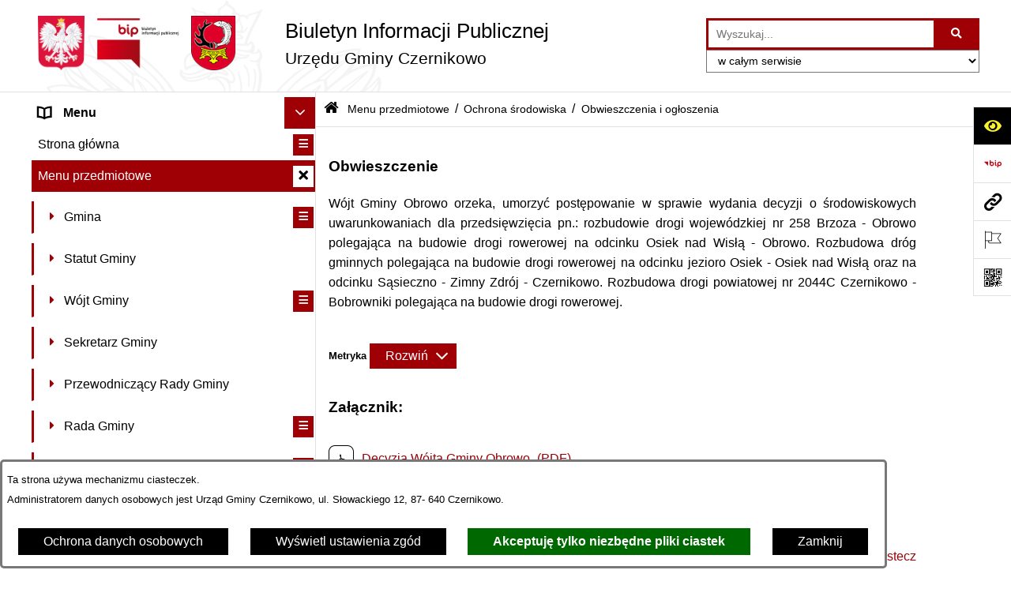

--- FILE ---
content_type: text/html; charset=utf-8
request_url: https://www.bip.czernikowo.pl/7102,obwieszczenia-i-ogloszenia?tresc=58318
body_size: 35096
content:
<!DOCTYPE html>
<HTML LANG="pl" DIR="ltr">
<HEAD>
<BASE href="https://www.bip.czernikowo.pl/">
<META HTTP-EQUIV="content-type" CONTENT="text/html; charset=utf-8">
<META NAME="description" CONTENT="Biuletyn Informacji Publicznej Samorządowego Urzędu Gminy Czernikowo">
<META NAME="keywords" CONTENT="BIP, Biuletyn, Informacji, Publicznej, Informacja, urząd, gminy, Czernikowo">
<META NAME="robots" CONTENT="index,follow,archive">
<META NAME="author" CONTENT="Urząd Gminy Czernikowo">
<META NAME="generator" CONTENT="bip.net v7.32 | extranet internet creator | www.extranet.pl">
<META NAME="google-site-verification" CONTENT="DI9Gk9atvLp627UBHZPTgDQeNnU5GcKoV56AX17wZXs">
<META NAME="viewport" CONTENT="width=device-width, initial-scale=1">
<TITLE>Obwieszczenia i ogłoszenia | Biuletyn Informacji Publicznej Urzędu Gminy Czernikowo</TITLE>
<LINK REL="alternate" HREF="https://www.bip.czernikowo.pl/lang,pl" HREFLANG="pl">
<LINK REL="alternate" HREF="https://www.bip.czernikowo.pl/lang,en" HREFLANG="en">
<LINK REL="manifest" HREF="https://www.bip.czernikowo.pl/manifest.webmanifest">
<LINK REL="stylesheet" HREF="css,css/system_default.css" MEDIA="all" TYPE="text/css" INTEGRITY="sha256-+NesxqEGT2Mnb5VXyW96eR1d8I49837uL19TfRVNQSE=" CROSSORIGIN="anonymous">
<LINK REL="stylesheet" HREF="css,css/print.css" MEDIA="print" TYPE="text/css" INTEGRITY="sha256-Qlz0DVdb8K1GlbtsuapZOdSeQ+7IYY8ELlghlHFDH8w=" CROSSORIGIN="anonymous">
<LINK REL="stylesheet" HREF="css,skory/default/style.css" MEDIA="all" TYPE="text/css">
<LINK REL="icon" HREF="https://www.bip.czernikowo.pl/favicon.ico" TYPE="image/x-icon">
<LINK REL="search" HREF="https://www.bip.czernikowo.pl/redir,opensearch?jezyk=1" TYPE="application/opensearchdescription+xml">
<LINK REL="home" HREF="https://www.bip.czernikowo.pl/">
<LINK REL="stylesheet" HREF="css,js/fancybox3/jquery.fancybox.min.css" MEDIA="all" TYPE="text/css" INTEGRITY="sha256-Vzbj7sDDS/woiFS3uNKo8eIuni59rjyNGtXfstRzStA=" CROSSORIGIN="anonymous">
<LINK REL="stylesheet" HREF="css,js/datatables/jquery.datatables.css" MEDIA="all" TYPE="text/css" INTEGRITY="sha256-LBdcGBvtLXuOq7xLyqkjsKqZ1ncoD7jBKAtoJEa/33k=" CROSSORIGIN="anonymous">
<LINK REL="stylesheet" HREF="css,js/bootstrap-datetimepicker/bootstrap-datetimepicker.css" MEDIA="all" TYPE="text/css" INTEGRITY="sha256-BN3xkkUFZ6aN6GI2rfwo9QnkBljHohaWaA4rAfyiU8k=" CROSSORIGIN="anonymous">
<LINK REL="stylesheet" HREF="css,webfonts/system-font/css/system-icons.css" MEDIA="all" TYPE="text/css" INTEGRITY="sha256-k6tC61qLyGp4U7JO67Yn6ETh0f1sHJP4P7ZynCl5x88=" CROSSORIGIN="anonymous">
<LINK REL="stylesheet" HREF="css,webfonts/system-font/css/system-icons-codes.css" MEDIA="all" TYPE="text/css" INTEGRITY="sha256-l5SylbTnc/8xFKz3vgTmbUzNEGLTerC/CcyK4Q27Ow8=" CROSSORIGIN="anonymous">
<LINK REL="stylesheet" HREF="css,webfonts/system-filetypes/css/style.css" MEDIA="all" TYPE="text/css" INTEGRITY="sha256-SLQmC9y3RqHCRRMqS7Jp5stGydJiNOnhiF5IF1IqFkM=" CROSSORIGIN="anonymous">
<LINK REL="image_src" HREF="https://www.bip.czernikowo.pl/jpg,skory/site_thumb.jpg">
<LINK REL="stylesheet" HREF="css,skory/js/malihu-custom-scrollbar/jquery.mCustomScrollbar-STRICT.css" MEDIA="screen" TYPE="text/css" INTEGRITY="sha256-Lhi9tLTMJgvUTGrrolMU5fofxyrum6k7ZJ9VSJPx3jQ=" CROSSORIGIN="anonymous">
<LINK REL="canonical" HREF="https://www.bip.czernikowo.pl/redir,7102?tresc=58318">
<SCRIPT SRC="redir,load_javascripts" INTEGRITY="sha256-72roB4je/6OEcLQveiqqLrT6EAX7TB9/mn4WvWoEM8Q=" CROSSORIGIN="anonymous"></SCRIPT>
<SCRIPT SRC="js,skory/js/media.match.min.js"></SCRIPT>
<SCRIPT SRC="js,skory/js/enquire.min.js"></SCRIPT>
<SCRIPT SRC="js,skory/js/focus-visible/focus-visible.js" INTEGRITY="sha256-KV3ikiJBtCOD3ic0rXHVgc+xz+C1aKdSpiAXp9DRSXc=" CROSSORIGIN="anonymous"></SCRIPT>
<SCRIPT SRC="js,skory/js/malihu-custom-scrollbar/jquery.mousewheel.min.js" INTEGRITY="sha256-jnOjDTXIPqall8M0MyTSt98JetJuZ7Yu+1Jm7hLTF7U=" CROSSORIGIN="anonymous"></SCRIPT>
<SCRIPT SRC="js,skory/js/malihu-custom-scrollbar/jquery.mCustomScrollbar.min.js" INTEGRITY="sha256-fa+00jUVlKxQh/Vg7XfuK8u8VcTSDKNJg2wgf0QoWNc=" CROSSORIGIN="anonymous"></SCRIPT>
<SCRIPT SRC="js,skory/js/jquery.OpenHideBox.js" INTEGRITY="sha256-N6Vj5wprOqZKchixSjwoR4AGJu/ZWFenKwJl49+iHhk=" CROSSORIGIN="anonymous"></SCRIPT>
<SCRIPT SRC="js,skory/js/jquery.cookie.min.js" INTEGRITY="sha256-PIoKiDU9vCSJX4V+VKrrSC4jcxDRFsMH16HPcvLNnYI=" CROSSORIGIN="anonymous"></SCRIPT>
<SCRIPT><!--//--><![CDATA[//><!--
function dataTablesInit(selector){
	var counter=0;
	var objectsTable=new Array;
	$(selector).each(function(){
		var isSort = $(this).is('.sortuj,.sortable');
		var isSzukaj = $(this).hasClass('szukaj');
		var isWszystko = $(this).hasClass('wszystko');
		var isNieInfo = $(this).hasClass('nieinfo'); // działa jedynie na wykazach stronicowanych
		if ($('thead th.sortasc, thead th.sortdesc', this).length==0) {
			_order=[];
		} else {
			_order=[
				[
					($('thead th.sortasc, thead th.sortdesc', this).index()),
					(($('thead th.sortdesc', this).length==0) ? 'asc' : 'desc')
				]
			];
		}
		objRef=$(this).DataTable({
			'oLanguage': {
				'sUrl': 'txt,js/datatables/lang/1.txt'
			},
			'responsive': true,
			'bSortClasses': false,
			'bPaginate': !isWszystko,
			'iDisplayLength': isWszystko ? -1 : 25,
			'bInfo': (!isWszystko && !isNieInfo),
			'bFilter': isSzukaj,
			'sDom': 'Rlfrtip',
			'bSort': isSort,
			'order': _order,
			'stateSave': true,
			'fnDrawCallback': function(oSettings, json) {
				// wyłączenie sortowania/wyszukiwania dla kolumn <th> z klasą nosort/nosearch
				$(this).find('thead th').each( function (key, value) {
					if ($(this).hasClass('nosort')) {
						oSettings.aoColumns[key].bSortable=false;
						$(this).removeClass(oSettings.oClasses.sSortAsc+' '+oSettings.oClasses.sSortDesc+' '+oSettings.aoColumns[key].sSortingClass);
						$(this).addClass( oSettings.oClasses.sSortableNone );
					}
					if ($(this).hasClass('nosearch')) {
						oSettings.aoColumns[key].bSearchable=false;
					}
				} );
			}
		});
		objectsTable[counter]=objRef;
		counter++;
	});
	return objectsTable;
}
function UserConsentShow() {
			$.fancybox.close();
			$.fancybox.open({
				src: '#user_consentBox',
				type: 'inline'
			});
		}
function UserConsentClose() {
			$.fancybox.close();
		}
function isDefaultFontSize() {
        return ($('#mainWrapper.fontsize_big').length > 0 || $('#mainWrapper.fontsize_bigger').length > 0 ) ? false : true;
    }
function showHideSection(selector, time) {
                            time = typeof time !== 'undefined' ? time : 500;

                            $(selector).on('click',function(e){
                                e.preventDefault();

                                // save hidden
                                var id = $(this).parent().parent().attr('id');

                                if($(this).hasClass('collapsed')) {
                                    if (bipSections.indexOf(id) >= 0){
                                        bipSections.splice(bipSections.indexOf(id), 1);
                                    }
                                } else {
                                    if (bipSections.indexOf(id) == -1){
                                        bipSections.push(id);
                                    }
                                }

                                $.cookie(
                                    'bipSections',
                                    JSON.stringify(bipSections),
                                    {
                                        SameSite: 'Strict'
                                    }
                                );

                                // show/hide
                                $(this).toggleClass('collapsed');
                                $('.indicator.ikona', this).toggleClass('icon-angle-down icon-angle-right');
                                $(this).parents('.wrapperSection')
                                    .find('.boxjs')
                                        .stop(true, false)
                                        .slideToggle(time);

                                let aria_label = ($(this).hasClass('collapsed')) ? $(this).attr('aria-label').replace(/^Ukryj/, 'Wyświetl') : $(this).attr('aria-label').replace(/^Wyświetl/, 'Ukryj');
                                let aria_expanded = ($(this).hasClass('collapsed')) ? 'false' : 'true';

                                $(this)
                                    .attr('aria-label', aria_label)
                                    .attr('aria-expanded', aria_expanded);
                            });
                        }
function menuSectionDummyRecalculate() {
                                var width = ($(window).width() - 1200)/2;
                                width = Math.round(width);

                                if (width < 0) {
                                    width = 0;
                                }
                                $('#wrapperSectionMenu .header .dummy').css({
                                    'width' : width+'px',
                                    'left' : -width+'px'
                                });
                            }
function bannersDummyRecalculate() {
                            var width = ($(window).width() - 1200)/2;
                            width = Math.round(width);

                            if (width < 0) {
                                width = 0;
                            }
                            $('#wrapperSectionBannersLeft .dummy').css({
                                'width' : width+'px',
                                'left' : -width+'px'
                            });
                        }
function sectionNavDummyRecalculate() {
                                    var width = ($(window).width() - 1200)/2;
                                    width = Math.round(width);

                                    if (width < 0) {
                                        width = 0;
                                    }
                                    $('#wrapperSectionNav .dummy').css({
                                        'width' : width+'px',
                                        'right' : -width+'px'
                                    });
                                }
function menuShrink() {
			var scroll = $(window).scrollTop();
			var menu = $('#wrapperSectionHeader');
			var menuDummy = $('#wrapperSectionHeaderDummy');
			if (scroll == 0 && menu.hasClass('small')) {
				menu.removeClass('small');
				menuDummy.removeClass('small');
			}

			if (scroll > 0 && !menu.hasClass('small')) {
				menu.addClass('small');
				menuDummy.addClass('small');
			}
		}
		function wrapperSectionHeaderRecalculateHeight() {
			var _height=$('#wrapperSectionHeader').height();
			$('#wrapperSectionHeaderDummy').height(_height);
		}
window.onload = function(e) { 
if (window.location.hash.length>1) {
        var offset = $('#wrapperSectionHeader').height();
        if (
            typeof(window.matchMedia)!='undefined' &&
            window.matchMedia('screen and (max-width: 1200px)').matches
        ) {
            offset = 0;
        }
        scrollToSection(window.location.hash, offset, 500);
    }

		var gotoTopShow = 0;
		var lastScrollTop = 0;

		/**
		 * show/hide goto top button depending on scroll direction
		 */
		function gotoTop() {
			var scrollTop = $(this).scrollTop();
			var $gotoTop=$('#wrapperSectionGotoTop .gotoTop a');

			if (Math.abs(scrollTop - lastScrollTop) > 50) {

				// downscroll code
				if (scrollTop > lastScrollTop){
					if(gotoTopShow==0) {
						$gotoTop.toggleClass('show');
						gotoTopShow=1;
					}
				}
				// upscroll code
				else {
					if(gotoTopShow==1) {
						$gotoTop.toggleClass('show');
						gotoTopShow=0;
					}
				}

				lastScrollTop = scrollTop;

			}
		}

		// bind to scroll event
		$(window).on('scroll', gotoTop);

		// click goto top button action
		$('#wrapperSectionGotoTop .gotoTop a').on('click',function(e){
			e.preventDefault();
			scrollToSection('body', 0, 500);
			$(this).blur();
		});
	
 }
//--><!]]></SCRIPT>
<STYLE><!--/*--><![CDATA[/*><!--*/
html,body,select,input,textarea,button { font-size: 16px; }
.predef { font-size: 1.4em; }
#wrapperSectionHeader .header .logo {background-image: url('logo,bip-ug-czernikowo.png');}
.contactWidth3333 {width:33.33%;}
@media (prefers-color-scheme: dark) {
#wrapperSectionWCAG li._option_darkmode_switch_off { display: block !important; }


		html,
		body,
		.shortcut-box__link,
		#wrapperSectionStickyIcons .button,
		#wrapperSectionStickyIcons .contentHide .btn-close,
		#wrapperSectionStickyIcons .button .button_text_hide,
		.fontsize_big #wrapperSectionStickyIcons .button .button_text_hide,
		.fontsize_bigger #wrapperSectionStickyIcons .button .button_text_hide,
		#wrapperSectionSearch input:hover,
		#wrapperSectionSearch button:hover,
		#wrapperSectionSearch .searchPlace_select,
		#fotokodBox .close a,
		#wrapperSectionMenu .menu .item0:hover ~ .btn-toggle,
		#wrapperSectionMenu .menu .item0.selected ~ .btn-toggle,
		#wrapperSectionPoll .ankieta_submit_button:hover,
		#wrapperSectionNewsletter .inputEmail,
		#wrapperSectionNewsletter .inputSubmit:hover,
		#wrapperSectionIntranet input[type=text],
		#wrapperSectionIntranet input[type=password],
		#wrapperSectionIntranet button[type=submit]:hover,
		#wrapperSectionIntranet button[type=reset]:hover,
		#wrapperSectionIntranet input[type=submit]:hover,
		#wrapperSectionIntranet input[type=reset]:hover,
		#wrapperSectionCalendar .kalendarium2_tab .kalendarium2_dzis,
		#wrapperSectionCalendar .kalendarium2_tab .kalendarium2_header_weekend,
		#wrapperSectionCalendar .kalendarium2_tab .kalendarium2_weekend,
		#wrapperSectionPageContent input:hover,
		#FeedbackLinkBox input:hover,
		#wrapperSectionPageContent textarea:hover,
		#FeedbackLinkBox textarea:hover,
		.fancybox-content,
		table.tabela_krawedzie caption,
		#wrapperSectionPageContent .dataTables_filter label input,
		.user_info_button, .user_consent_button {
			color: #fff;
			background-color: #000;
		}

		#wrapperSectionContent .column .dark .header a,
		#wrapperSectionStickyIcons .button .button_text_hide,
		#wrapperSectionStickyIcons .contentHide .btn-close:hover,
		#wrapperSectionSearch #searchSubmit:hover,
		#fotokodBox .close a:hover,
		#wrapperSectionGotoUrl a:hover,
		#wrapperSectionPoll .ankieta_submit_button,
		#wrapperSectionNewsletter .inputSubmit,
		#wrapperSectionIntranet button[type=submit],
		#wrapperSectionIntranet button[type=reset],
		#wrapperSectionIntranet input[type=submit],
		#wrapperSectionIntranet input[type=reset],
		#wrapperSectionCalendar .kalendarium2_tab .kalendarium2_wydarzenia a,
		#wrapperSectionQuickLinks a:hover,
		#wrapperSectionImportantNews .btn__button:hover,
		.user_info_refuse_button, .user_info_accept_button,
		.user_consent_refuse_button, .user_consent_accept_button {
			color: #000;
			background-color: #fff;
		}

		#wrapperSectionStickyIcons .button.wcag {
			background-color: #F8F12E;
			color: #000;
		}
		#wrapperSectionStickyIcons .button.wcag:focus {
			background-color: #000;
			color: #F8F12E;
		}

		#wrapperSectionStickyIcons .button.jezyk_migowy,
		#wrapperSectionStickyIcons .button.gluchoniemi {
			background-color: #fff;
			color: #191b8a;
		}

		#wrapperSectionStickyIcons .button.jezyk_migowy,
		#wrapperSectionStickyIcons .button.jezyk_migowy:focus,
		#wrapperSectionStickyIcons .button.gluchoniemi,
		#wrapperSectionStickyIcons .button.gluchoniemi:focus {
			background-color: #191b8a;
			color: #fff;
		}
		

		.js-focus-visible .focus-visible {
			outline-color: #fff;
		}

		#wrapperSectionHeader .header a,
		#wrapperBipTop .bip,
		#wrapperSectionSearch #searchInput:hover,
		#wrapperSectionMenu .menu a,
		#wrapperSectionMenu .menu1 .item1:hover .ikona,
		#wrapperSectionMenu .menu1 .item1.selected .ikona,
		#importantSites .promo_box_link,
		#importantSites .promo_box_link:hover .ikona,
		.column #wrapperSectionBannersLeft .box,
		#wrapperSectionCalendar .boxList,
		#wrapperSectionNav a,
		#wrapperSectionNav li > span.last,
		#wrapperSectionImportantNews .btn__button,
		#wrapperSectionContact a,
		#wrapperSectionTagCloud a,
		#wrapperSectionFooter a,
		#wrapperSectionPageContent fieldset,
		#wrapperSectionSiteMetrics,
		#wrapperSectionStickyIcons .contentHide,
		#FeedbackLinkBox,
		#FeedbackLinkBox fieldset,
		#fotokodBox,
		.zaloba #wrapperBipTop .bip .ikona,
		.zaloba #wrapperSectionStickyIcons .button.bip,
		.dataTables_filter label {
			color: #fff;
		}

		#wrapperSectionGrafika .goToContent button:hover,
		#wrapperSectionContent .column .header .headerBtn:hover,
		#wrapperSectionContent .column .dark .box,
		#wrapperSectionStickyIcons .contentHide,
		.fontsize_big #wrapperSectionStickyIcons .stickyIconsButton:hover,
		.fontsize_bigger #wrapperSectionStickyIcons .stickyIconsButton:hover,
		#wrapperSectionMenu .menu .item0.selected:hover,
		#wrapperSectionPoll .ankieta_wyniki_odpowiedz,
		#wrapperSectionCalendar.dark .kalendarium2_tab .kalendarium2_weekend.kalendarium2_dzis,
		#wrapperSectionGotoTop .gotoTop a:hover,
		#wrapperSectionPageContent input[type=submit]:hover,
		#wrapperSectionPageContent input[type=reset]:hover,
		#FeedbackLinkBox input[type=submit]:hover,
		#wrapperSectionPageContent button:hover,
		#FeedbackLinkBox button:hover,
		.b-bottom .carousel__nav-btn:hover {
			background-color: #fff;
		}

		.shortcut-box__link,
		#wrapperSectionSearch #searchSubmit:hover,
		#wrapperSectionNewsletter .inputEmail:hover,
		#wrapperSectionIntranet input[type=text]:hover,
		#wrapperSectionIntranet input[type=password]:hover,
		#wrapperSectionPageContent input:hover,
		#FeedbackLinkBox input:hover,
		#wrapperSectionPageContent textarea:hover,
		#FeedbackLinkBox textarea:hover,
		.user_info_button, .user_consent_button {
			border-color: #fff;
		}

		#wrapperSectionMenu .menu1 .item1:hover,
		#wrapperSectionMenu .menu1 .item1.selected,
		#importantSites .promo_box_link:hover {
			border-left-color: #fff;
		}

		#wrapperSectionMenu .menu1 .item1:hover,
		#importantSites .promo_box_link:hover,
		#wrapperSectionQuickLinks a {
			border-bottom-color: #fff;
		}

		#wrapperSectionContact .wrapperContent {
			background-color: transparent;
		}

		@media screen and (max-width: 768px) {
			#wrapperSectionStickyIcons .stickyIconsButton:hover {
				background-color: #fff;
			}
		}
		

		#wrapperSectionHeader,
		#wrapperSectionStickyIcons .contentHide.contentHideFullHeight,
		.fontsize_big #wrapperBipTop,
		.fontsize_bigger #wrapperBipTop,
		#wrapperSectionSearch #searchInput,
		#fotokodBox,
		#wrapperSectionPoll .ankieta_wyniki_reszta,
		#wrapperSectionCalendar .kalendarium2_caption .kalendarium2_poprzedni_a:hover::before,
		#wrapperSectionCalendar .kalendarium2_caption .kalendarium2_nastepny_a:hover::before,
		#wrapperSectionCalendar .kalendarium2_tab .kalendarium2_wydarzenia.kalendarium2_dzis a,
		#FeedbackLinkBox {
			background-color: #000;
		}

		#wrapperSectionImportantNews .header,
		#wrapperSectionGotoUrl a,
		#wrapperSectionSearch #searchSubmit,
		#wrapperSectionGrafika .goToContent button,
		#wrapperSectionContent .column .header .headerBtn,
		#wrapperSectionContent .column .box,
		.fontsize_big #wrapperSectionStickyIcons .stickyIconsButton,
		.fontsize_bigger #wrapperSectionStickyIcons .stickyIconsButton,
		#wrapperSectionSearch input,
		#wrapperSectionMenu .btn-toggle,
		#wrapperSectionMenu .menu .item0:hover,
		#wrapperSectionMenu .menu .item0.selected,
		.fontsize_big #wrapperSectionMenu .headerBtn-mobile,
		.fontsize_bigger #wrapperSectionMenu .headerBtn-mobile,
		#wrapperSectionNewsletter a,
		#wrapperSectionIntranet a,
		#wrapperSectionCalendar .kalendarium2_caption a,
		#wrapperSectionCalendar .kalendarium2_tab .kalendarium2_weekend.kalendarium2_dzis,
		#wrapperSectionCalendar .kalendarium2_tab .kalendarium2_weekend.kalendarium2_dzis a,
		.fontsize_big #wrapperSectionNav > h2,
		.fontsize_bigger #wrapperSectionNav > h2,
		#wrapperSectionGotoTop .gotoTop a,
		#wrapperSectionPageContent input[type=submit],
		#wrapperSectionPageContent input[type=reset],
		#FeedbackLinkBox input[type=submit],
		#wrapperSectionPageContent button,
		#FeedbackLinkBox button,
		.b-bottom .carousel__nav-btn {
			color: #000;
		}

		#wrapperSectionCalendar .kalendarium2_caption .kalendarium2_poprzedni_a::before,
		#wrapperSectionCalendar .kalendarium2_caption .kalendarium2_nastepny_a::before,
		#wrapperSectionGotoTop .gotoTop a {
			border-color: #000;
		}

		.fontsize_big #wrapperSectionStickyIcons .wrapperSectionStickyIconsBox,
		.fontsize_bigger #wrapperSectionStickyIcons .wrapperSectionStickyIconsBox,
		.fontsize_big #wrapperSectionMenu .box_menu,
		.fontsize_bigger #wrapperSectionMenu .box_menu {
			background-color: rgba(0, 0, 0, 0.9);
		}

		@media screen and (max-width: 768px) {

			#wrapperSectionStickyIcons .wrapperSectionStickyIconsBox,
			#wrapperSectionMenu .box_menu {
				background-color: rgba(0, 0, 0, 0.9);
			}
			#wrapperBipTop {
				background-color: #000;
			}
			#wrapperSectionStickyIcons .stickyIconsButton,
			#wrapperSectionMenu .headerBtn-mobile {
				color: #000;
			}
		}

		@media screen and (max-width: 568px) {
			#wrapperSectionNav > h2 {
				color: #000;
			}
		}
		

			#wrapperSectionQuickLinks {
				background-color: #d2d2d2;
			}

			#wrapperSectionGrafika .goToContent button:hover > span:last-child,
			#wrapperSectionContent .column .dark .header a,
			#wrapperSectionCalendar.dark .kalendarium2_caption,
			.zaloba #wrapperSectionGrafika .goToContent button:hover > span:last-child,
			.zaloba #wrapperSectionContent .column .dark .header a,
			.zaloba #wrapperSectionContent .column .dark .header .ikona,
			.zaloba #wrapperSectionCalendar.dark .kalendarium2_caption {
				border-color: #d2d2d2;
			}
			

			#StopkaPozycjonujaca {
				color: #aaa !important;
			}
			

			#wrapperSectionContent .aside::after,
			#wrapperSectionContent .mainContent::after,
			.szukaj_belka_fraza {
				background-color: #1e1e1e;
			}
			
			#wrapperSectionHeader {
				border-bottom-color: #1e1e1e;
			}
			#wrapperSectionStickyIcons .button .ikona,
			#wrapperSectionStickyIcons .contentHide.contentHideFullHeight,
			#wrapperSectionStickyIcons .contentHide .btn-close-wrapper,
			#fotokodBox.slideVisible,
			#fotokodBox .close,
			#wrapperSectionMenu .menu .menuItemSeparator,
			#importantSites.slideVisible,
			#wrapperSectionBannersLeft .dummy,
			#wrapperSectionNav,
			#wrapperSectionNav .dummy,
			#wrapperSectionImportantNews .box,
			.wrapperSectionContentBox .box,
			.wrapperSectionContentBox .metryka_li,
			#FeedbackLinkBox.slideVisible {
				border-color: #1e1e1e;
			}
			

			.szukaj_belka,
			#wrapperSectionSearch #searchInput:hover,
			#wrapperSectionBannersLeft .dummy,
			#wrapperSectionCalendar .boxList,
			.system_metryka .system_metryka_pozycja:nth-child(odd),
			.rejestr_zmian_tresc li:nth-of-type(2n+1),
			#wrapperSectionContact,
			#wrapperSectionQuickLinks,
			.zaloba .szukaj_belka,
			.zaloba #wrapperSectionSearch #searchInput:hover,
			.zaloba #wrapperSectionBannersLeft .dummy,
			.zaloba #wrapperSectionCalendar .boxList,
			.zaloba #wrapperSectionContact {
				background-color: #060606;
			}
			

			.red {
				color: #e61e21;
			}
			.przetargi_przebieg,
			.przetargi_tytul,
			.przetargi_lista_pozycja_parzysta {
				background-color: #070707;
			}
			.przetargi_lista_pozycja_nieparzysta {
				background-color: #171717;
			}
			.rejestr_zmian_naglowek {
				background-color: #000;
			}
			.search__tips, .search__link {
				color: #fff;
				background-color: #000;
				border-color: #fff;
			}
			.tip__link,
			.tip__url,
			.tip__snippet {
				color: #fff;
			}
			.tip__link:focus, .tip__link:hover {
				color: #000;
				background-color: #e8e8e8;
			}
			.tip__link:focus .tip__url, .tip__link:hover .tip__url,
			.tip__link:focus .tip__snippet, .tip__link:hover .tip__snippet {
				color: #000;
			}
			

			#wrapperSectionWCAG li a {
				color: #000;
				background-color: #f8f12e;
			}
			#wrapperSectionWCAG li a:focus,
			#wrapperSectionWCAG li a:hover {
				color: #f8f12e;
				background-color: #000;
			}

			#wrapperSectionStickyIcons .button.bip {
				color: #fff;
			}

			#mainWrapper.skora_zaloba #wrapperSectionHeader .header .zaloba span {
				background-image: url('../../png,skory/default/images/kir-white.png');
			}

			.wrapperSectionContentBox .metryka_li .metryczka_obiektu_sekcja:nth-child(2n+1) {
				background-color: #0d0d0d;
			}
			
}
@media (prefers-color-scheme: dark) {
.wyroznienie { color: #E61E21 !important; }
#StopkaPozycjonujaca a { color: #E61E21 !important; }
a:focus,
		input:focus,
		textarea:focus,
		button:focus {
			outline-color: #E61E21;
		}
#PageContent a,
		#wrapperSectionBannersLeft .box a,
		.news_wyswietl_wiecej_link,
		.szukaj_wyswietl_wiecej_link,
		.wyswietl_wiecej_link,
		.wyswietl_wstecz_link,
		#wrapperSectionCalendar .kalendarium2_tab .kalendarium2_wydarzenia.kalendarium2_dzis a,
		#wrapperSectionCalendar .boxList a,
		#wrapperSectionNav a:hover,
		#wrapperSectionNav a:focus,
		#wrapperSectionImportantNews a.news_link,
		.wrapperSectionBanners a,
		#wrapperSectionPageContent a,
		.wrapperSectionContentBox a,
		.news_box.news_wyrozniony,
		#wrapperSectionMenu .menu1 .item1 .ikona,
		#importantSites .promo_box_link .ikona,
		#wrapperSectionCalendar .kalendarium2_caption .kalendarium2_poprzedni_a:focus::before,
		#wrapperSectionCalendar .kalendarium2_caption .kalendarium2_poprzedni_a:hover::before,
		#wrapperSectionCalendar .kalendarium2_caption .kalendarium2_nastepny_a:focus::before,
		#wrapperSectionCalendar .kalendarium2_caption .kalendarium2_nastepny_a:hover::before {
			color: #E61E21;
		}
#wrapperSectionGrafika .goToContent button,
		#wrapperSectionContent .column .header .headerBtn,
		#wrapperSectionContent .column .dark .header .headerBtn:hover .ikona,
		#wrapperSectionContent .column .dark .header .headerBtn:focus .ikona,
		#wrapperSectionContent .column .box,
		#wrapperSectionMenu .menu .item0:hover,
		#wrapperSectionMenu .menu .item0:focus,
		#wrapperSectionMenu .menu .item0.selected,
		#importantSites ul li:nth-child(even) a,
		#wrapperSectionPoll.dark .ankieta_submit_button:hover,
		#wrapperSectionPoll.dark .ankieta_submit_button:focus,
		#wrapperSectionPoll.dark .ankieta_wyniki_odpowiedz,
		#wrapperSectionNewsletter.dark .inputSubmit,
		#wrapperSectionSearch #searchSubmit,
		#wrapperSectionMenu .btn-toggle,
		#wrapperSectionMenu .headerBtn-mobile,
		#wrapperSectionGotoUrl a,
		#wrapperSectionImportantNews .btn__button,
		.b-bottom .carousel__nav-btn {
			background-color: #E61E21;
		}
@media screen and (max-width: 568px) {
			#wrapperSectionSearch > h2,
			#wrapperSectionNav > h2,
			#FeedbackLinkBox h2 {
				background: #E61E21;
			}
		}
#wrapperSectionMenu .menu .item1.current,
		#wrapperSectionSearch #searchInput,
		#wrapperSectionSearch #searchSubmit,
		#wrapperSectionNewsletter.dark .inputEmail:hover,
		#wrapperSectionNewsletter.dark .inputEmail:focus,
		#wrapperSectionIntranet.dark input[type=text]:focus,
		#wrapperSectionIntranet.dark input[type=password]:focus,
		#wrapperSectionIntranet.dark input[type=text]:hover,
		#wrapperSectionIntranet.dark input[type=password]:hover {
			border-color: #E61E21;
		}
#wrapperSectionStickyIcons .button,
		#wrapperSectionMenu .menu1 .item1,
		#importantSites .promo_box_link {
			border-left-color: #E61E21;
		}
#wrapperSectionIntranet.dark button[type=submit]:hover,
		#wrapperSectionIntranet.dark button[type=reset]:hover,
		#wrapperSectionIntranet.dark input[type=submit]:hover,
		#wrapperSectionIntranet.dark input[type=reset]:hover,
		#wrapperSectionIntranet.dark input[type=submit]:focus,
		#wrapperSectionIntranet.dark input[type=reset]:focus,
		#wrapperSectionCalendar .kalendarium2_tab .kalendarium2_weekend.kalendarium2_dzis,
		#wrapperSectionCalendar.dark .kalendarium2_tab .kalendarium2_wydarzenia a,
		#wrapperSectionCalendar .kalendarium2_tab .kalendarium2_weekend.kalendarium2_dzis a,
		#wrapperSectionImportantNews .header,
		#wrapperSectionSiteMetrics,
		#wrapperSectionGotoTop .gotoTop a,
		#wrapperSectionPageContent input[type=submit],
		#wrapperSectionPageContent input[type=reset],
		#FeedbackLinkBox input[type=submit],
		#wrapperSectionPageContent button,
		#FeedbackLinkBox button {
			background-color: #E61E21;
		}
#wrapperSectionStickyIcons .stickyIconsButton {
			background-color: #E61E21;
		}
.js-focus-visible .user_info_button.focus-visible,
		.js-focus-visible .user_consent_button.focus-visible {
			outline-color: #E61E21 !important;
		}
		.fancybox-container a {
			color: #E61E21;
		}
}
@media (prefers-color-scheme: dark) {
#wrapperSectionGrafika .goToContent button > span:last-child {
			border-left-color: #FF2125;
		}
#wrapperSectionContent .column .box {
			border-top-color: #FF2125;
		}
#wrapperSectionContent .column .header a.headerLink {
			border-bottom-color: #FF2125;
			border-top-color: #FF2125;
		}
#wrapperSectionContent .column .header .ikona {
			border-left-color: #FF2125;
		}
#wrapperSectionContent .column .dark .header a:hover,
		#wrapperSectionContent .column .dark .header a:focus {
			border-color: #FF2125;
		}
#wrapperSectionCalendar .kalendarium2_caption {
			border-bottom-color: #FF2125;
		}
}
@media (prefers-color-scheme: dark) {
#wrapperSectionHeader .header .logoBIP.logo-wariant-podstawowy { background-image: url('png,skory/default/images/logoBIP-kontra.png'); }
#wrapperSectionHeader .header .logoBIP.logo-wariant-pomniejszenie1 { background-image: url('png,skory/default/images/logoBIP-pomniejszenie1-kontra.png'); }
#wrapperSectionHeader .header .logoBIP.logo-wariant-pomniejszenie2 { background-image: url('png,skory/default/images/logoBIP-pomniejszenie2-kontra.png'); }
#wrapperSectionHeader .header .logoBIP.logo-wariant-uproszczenie { background-image: url('png,skory/default/images/logoBIP-uproszczenie-kontra.png'); }
.mCS-minimal-dark.mCSB_scrollTools .mCSB_dragger .mCSB_dragger_bar { background-color: rgba(255,255,255,0.2) !important; }
}

			html,
			body,
			button,
			input,
			select,
			textarea {
				font-family: 'Arial', 'PT Sans' !important;
			}
		
/*]]>*/--></STYLE>
</HEAD>
<BODY class="user_info user_consent default subpage">
<section id="user_infoBox" role="alert"><div class="user_infoBox_overlay"></div><form id="user_info_form" action="https://www.bip.czernikowo.pl/7102,obwieszczenia-i-ogloszenia?tresc=58318" method="post"><div><input type="hidden" name="_user_consent_fp" value="bf5a95"></div><div class="user_infoBox_dialog"><div class="user_infoBox_content"><div class="user_infoBox_header"></div><div class="user_infoBox_content_text"><p>Ta strona używa mechanizmu ciasteczek.</p>
<p>Administratorem danych osobowych jest Urząd Gminy Czernikowo, ul. Słowackiego 12, 87- 640 Czernikowo.</p></div><div class="user_infoBox_content_buttons"><span id="user_info_redirect_buttonBox"><button type="submit" name="_user_info_redirect" value="1" class="user_info_button" id="user_info_redirect_button">Ochrona danych osobowych</button></span><span id="user_info_show_profile_buttonBox"><button type="button" class="user_info_button" id="user_info_show_profile_button" aria-controls="user_consentBox">Wyświetl ustawienia zgód</button></span><span id="user_info_accept_buttonBox"><button type="submit" name="_user_consent_all_accept" value="1" class="user_info_button user_info_accept_button" id="user_info_accept_button">Akceptuję tylko niezbędne pliki ciastek</button></span><span id="user_info_closeBox"><button type="button" class="user_info_button user_info_close_button" id="user_info_close">Zamknij</button></span></div></div></div></form></section><section id="user_consentBox" class="system_hide" role="dialog" aria-modal="true" aria-labelledby="user_consentBox_header" aria-describedby="user_consentBox_content_text"><form action="https://www.bip.czernikowo.pl/7102,obwieszczenia-i-ogloszenia?tresc=58318" method="post" id="user_consent_form"><div><input type="hidden" name="_user_consent_fp" value="bf5a95"></div><h2 class="user_consentBox_header" id="user_consentBox_header">Ustawienia zgód</h2><div class="user_consentBox_content"><div class="user_consentBox_content_text" id="user_consentBox_content_text"></div><div class="user_consentBox_content_consent"><div class="user_consent_item"><p class="user_consent_item_name">Pliki ciastek (z ang. cookies) niezbędne do świadczenia usług drogą elektroniczną</p><p class="user_consent_item_opis">Niezbędne pliki ciastek (z ang. cookies) umożliwiają korzystanie z podstawowych funkcji strony internetowej - bez nich nie byłoby możliwe prawidłowe korzystanie z niniejszej strony internetowej.</p><p class="user_consent_item_opis_dodatkowy"><a href="#_user_consent_system_more" class="user_consent_item_opis_dodatkowy_link" role="button" aria-controls="_user_consent_system_more" aria-haspopup="false" aria-expanded="false" data-expanded-true="schowaj wykaz wykorzystywanych ciasteczek" data-expanded-false="wyświetl wykaz wykorzystywanych ciasteczek"><span>wyświetl wykaz wykorzystywanych ciasteczek</span> <span class="system-icon system-icon-down-open"><!--//--></span></a></p><div id="_user_consent_system_more" class="system_hide user_consent_item_opis_dodatkowy_content"><table class="tabela wszystko" style="border-collapse: collapse; border-width: 1px; border-style: solid; width: 100%; border-spacing: 1px;"><caption><strong>Wykaz wykorzystywanych ciastek</strong></caption>
<thead>
<tr>
<th style="border-width: 1px; padding: 5px; width: 8.46033%;" scope="col">Nazwa ciastka</th>
<th style="border-width: 1px; padding: 5px; width: 10.0368%;" scope="col">Dostawca / domena</th>
<th style="border-width: 1px; padding: 5px; width: 8.67052%;" scope="col">Okres przechowywania</th>
<th style="border-width: 1px; padding: 5px; width: 72.8324%;" scope="col">Opis ciastka</th>
</tr>
</thead>
<tbody>
<tr>
<td style="border-width: 1px; padding: 5px; width: 8.46033%;">_nsid</td>
<td style="border-width: 1px; padding: 5px; width: 10.0368%;">serwer hostingowy / bieżąca domena</td>
<td style="border-width: 1px; padding: 5px; width: 8.67052%;">1 dzień</td>
<td style="border-width: 1px; padding: 5px; width: 72.8324%;">Ciastko generowane przez mechanizm CMS na potrzeby obsługi mechanizmu zabezpieczania przed wywołaniami strony przez np. boty rozsyłające spam.</td>
</tr>
<tr>
<td style="border-width: 1px; padding: 5px; width: 8.46033%;">_cp</td>
<td style="border-width: 1px; padding: 5px; width: 10.0368%;">serwer hostingowy / bieżąca domena</td>
<td style="border-width: 1px; padding: 5px; width: 8.67052%;">365 dni</td>
<td style="border-width: 1px; padding: 5px; width: 72.8324%;">Ciastko zapisywane przez mechanizm CMS na potrzeby obsługi wyrażanych zgód przez użytkownika.</td>
</tr>
<tr>
<td style="border-width: 1px; padding: 5px; width: 8.46033%;">PHPSESSID</td>
<td style="border-width: 1px; padding: 5px; width: 10.0368%;">serwer hostingowy / bieżąca domena</td>
<td style="border-width: 1px; padding: 5px; width: 8.67052%;">sesja</td>
<td style="border-width: 1px; padding: 5px; width: 72.8324%;">Ciastko generowane przez aplikacje oparte na języku PHP (identyfikator ogólnego przeznaczenia używany do obsługi zmiennych sesji użytkownika). Zwykle wartość to liczba generowana losowo, sposób jej użycia może być specyficzny dla witryny, ale dobrym przykładem jest utrzymywanie statusu zalogowanego użytkownika między stronami.</td>
</tr>
<tr>
<td style="border-width: 1px; padding: 5px; width: 8.46033%;">fontsize</td>
<td style="border-width: 1px; padding: 5px; width: 10.0368%;">serwer hostingowy / bieżąca domena</td>
<td style="border-width: 1px; padding: 5px; width: 8.67052%;">30 dni</td>
<td style="border-width: 1px; padding: 5px; width: 72.8324%;">Ciastko generowane przez mechanizm CMS na potrzeby obsługi wielkości wyświetlanej czcionki.</td>
</tr>
<tr>
<td style="border-width: 1px; padding: 5px; width: 8.46033%;">jezyk_www</td>
<td style="border-width: 1px; padding: 5px; width: 10.0368%;">serwer hostingowy / bieżąca domena</td>
<td style="border-width: 1px; padding: 5px; width: 8.67052%;">sesja</td>
<td style="border-width: 1px; padding: 5px; width: 72.8324%;">Ciastko generowane przez mechanizm CMS na potrzeby obsługi wersji językowej strony.</td>
</tr>
<tr>
<td style="border-width: 1px; padding: 5px; width: 8.46033%;">licznikX</td>
<td style="border-width: 1px; padding: 5px; width: 10.0368%;">serwer hostingowy / bieżąca domena</td>
<td style="border-width: 1px; padding: 5px; width: 8.67052%;">sesja</td>
<td style="border-width: 1px; padding: 5px; width: 72.8324%;">Ciastko generowane przez mechanizm CMS na potrzeby obsługi podstawowych statystyk odwiedzin strony (zapis X przyjmuje postać liczby).</td>
</tr>
<tr>
<td style="border-width: 1px; padding: 5px; width: 8.46033%;">licznik[X]</td>
<td style="border-width: 1px; padding: 5px; width: 10.0368%;">serwer hostingowy / bieżąca domena</td>
<td style="border-width: 1px; padding: 5px; width: 8.67052%;">15 minut</td>
<td style="border-width: 1px; padding: 5px; width: 72.8324%;">Ciastko generowane przez mechanizm CMS na potrzeby obsługi podstawowych statystyk odwiedzin strony (zapis X przyjmuje postać liczby).</td>
</tr>
<tr>
<td style="border-width: 1px; padding: 5px; width: 8.46033%;">wersja_gui</td>
<td style="border-width: 1px; padding: 5px; width: 10.0368%;">serwer hostingowy / bieżąca domena</td>
<td style="border-width: 1px; padding: 5px; width: 8.67052%;">sesja</td>
<td style="border-width: 1px; padding: 5px; width: 72.8324%;">Ciastko generowane przez mechanizm CMS na potrzeby obsługi wybranej wizualizacji strony.</td>
</tr>
<tr>
<td style="border-width: 1px; padding: 5px; width: 8.46033%;">bnr[X]</td>
<td style="border-width: 1px; padding: 5px; width: 10.0368%;">serwer hostingowy / bieżąca domena</td>
<td style="border-width: 1px; padding: 5px; width: 8.67052%;">od 1 minuty</td>
<td style="border-width: 1px; padding: 5px; width: 72.8324%;">Ciastko generowane przez mechanizm CMS na potrzeby obsługi wyświetlania banerów z ustawionym czasem karencji (zapis X przyjmuje postać liczby).</td>
</tr>
</tbody>
</table></div></div></div></div><div class="user_consentBox_content_buttons"><span id="user_consent_accept_buttonBox"><button type="submit" name="_user_consent_all_accept" value="1" class="user_consent_button user_consent_accept_button" id="user_consent_accept_button">Akceptuję tylko niezbędne pliki ciastek</button></span><span id="user_consent_closeBox"><button type="button" class="user_consent_button" id="user_consent_close">Ukryj okno ustawień</button></span></div></form></section>
<div id="mainWrapper" class="skora_default fontsize_normal">
<div id="shortcut-box" class="shortcut-box"><ul class="shortcut-box__list"><li class="shortcut-box__item"><a class="shortcut-box__link shortcut-box__link--homepage" href="./" accesskey="1">Przejdź do strony głównej</a></li><li class="shortcut-box__item"><a class="shortcut-box__link shortcut-box__link--menu scroll" href="https://www.bip.czernikowo.pl/7102,obwieszczenia-i-ogloszenia?tresc=58318#wrapperSectionMenu" accesskey="2">Przejdź do menu głównego</a></li><li class="shortcut-box__item"><a class="shortcut-box__link shortcut-box__link--content scroll" href="https://www.bip.czernikowo.pl/7102,obwieszczenia-i-ogloszenia?tresc=58318#wrapperSectionPageContent" accesskey="3">Przejdź do treści strony</a></li><li class="shortcut-box__item"><a class="shortcut-box__link shortcut-box__link--service-structure" href="https://www.bip.czernikowo.pl/redir,struktura_serwisu" accesskey="4">Przejdź do mapy serwisu</a></li><li class="shortcut-box__item"><a class="shortcut-box__link shortcut-box__link--search scroll" href="https://www.bip.czernikowo.pl/7102,obwieszczenia-i-ogloszenia?tresc=58318#wrapperSectionSearch" accesskey="5">Przejdź do wyszukiwarki</a></li><li class="shortcut-box__item"><a class="shortcut-box__link shortcut-box__link--a11y scroll" href="https://www.bip.czernikowo.pl/7102,obwieszczenia-i-ogloszenia?tresc=58318#wrapperSectionWCAG" accesskey="6">Przejdź do ułatwienia dostępności</a></li><li class="shortcut-box__item"><a class="shortcut-box__link shortcut-box__link--wcag" href="6841,deklaracja-dostepnosci" accesskey="0">Deklaracja Dostępności</a></li></ul></div><!-- SECTION HEADER -->
<header>

<div class="wrapper nofilter shrinkable small" id="wrapperSectionHeader">    <div class="wrapperContent godlo">
        <div id="wrapperBipTop" class="wrapperBipTop">
            <a class="bip" href="https://www.bip.gov.pl" aria-label="Przejdź do serwisu: https://www.bip.gov.pl">
                <span class="ikona icon icon-bip"><!-- // --></span>
                <span class="bip-text">https://www.bip.gov.pl</span>
            </a>
        </div>
        <div class="table width100">
            <h1 class="tableCell header">
                <a href="./" class="table logo-link" aria-label="Przejdź do strony głównej">
                    <span class="tableCell godlo"><!-- // --></span><span class="tableCell logoBIP logo-wariant-podstawowy"><!-- // --></span><span class="tableCell logo"><!-- // --></span><span class="tableCell nazwa"><span class="big">Biuletyn Informacji Publicznej</span><br><span class="normal">Urzędu Gminy Czernikowo</span></span>                </a>
            </h1>
                            <div class="tableCell">
                    <!-- SEARCH FORM -->
                    <div id="wrapperSectionSearchOuter" class="wrapperSectionSearchOuter">
                        <div id="wrapperSectionSearch">
                            <h2 class="hide_WCAG">Wyszukiwarka</h2>
                            <form role="search" method="get" id="searchForm" action="redir,szukaj?jezyk=1">
                                <div><input type="hidden" name="szukaj_wyniki" value="1"></div>
                                <div><input type="hidden" name="_session_antiCSRF" value="e2b5841e3e1bdbe83a0a4b454933c5cb648bbb622fd446de4a0651313cb10e3684840e"></div>                                <fieldset>
                                    <legend class="hide">Wyszukiwarka</legend>
                                    <div class="table width100">
                                        <div class="tableCell searchTerm">
                                            <label for="searchInput" class="hide_WCAG">Szukaj: </label>
                                            <input id="searchInput" type="search" name="szukaj" value="" placeholder="Wyszukaj..." aria-label="wprowadź frazę do wyszukania" required minlength="3">
                                        </div>
                                        <div class="tableCell submit">
                                            <button id="searchSubmit" type="submit" title="szukaj" aria-label="Szukaj wpisaną frazę">
                                                <span class="ikona icon icon-search" aria-hidden="true"><!-- // --></span>
                                                <span class="hide" aria-hidden="true">Szukaj</span>
                                            </button>
                                        </div>
                                    </div>
                                                                            <div class="searchPlace">
                                            <label for="searchPlace_select" class="searchPlace_label hide_WCAG">Szukaj w</label>
                                            <select name="szukaj_w" class="searchPlace_select" id="searchPlace_select">
                                                <option value="" selected>w całym serwisie</option>
                                                <option value="7102">na obecnej stronie i jej podstronach</option>                                            </select>
                                        </div>
                                    
                                </fieldset>
                            </form>
                        </div>
                    </div>
                    <!-- END SEARCH FORM -->
                </div>
                        </div>
    </div>
</div>
<div class="wrapper small" id="wrapperSectionHeaderDummy"></div>
</header>


<!-- END SECTION HEADER -->
<div class="wrapper footer-bg" id="wrapperSectionContent">
    <div class="wrapperContent">
        <div class="row">
            <aside class="aside col column">
            <section id="wrapperSectionStickyIcons" class="
ofilter"><h2 class="hide_WCAG">Odnośniki</h2><button class="width100 headerBtn stickyIconsButton hc_hide" aria-label="Pokaż odnośniki" aria-haspopup="true" aria-expanded="false" aria-controls="wrapperSectionStickyIconsBox"><span class="ikona icon icon-cogs"><!-- // --></span><span class="hide" aria-hidden="true"> Pokaż odnośniki</span></button><div class="wrapperSectionStickyIconsBox" id="wrapperSectionStickyIconsBox"><div class="iconsWrapper"><ul class="ul"><li class="stickyIconsItem"><a href="https://www.bip.czernikowo.pl/7102,obwieszczenia-i-ogloszenia?tresc=58318#wrapperSectionWCAG" class="wcag button hc_hide" aria-label="Otwórz ułatwienia dostępu" aria-expanded="false" aria-haspopup="true"><span class="ikona icon icon-eye"><!-- // --></span><span class="button_text_hide" role="tooltip"> Ułatwienia dostępu</span></a><div class="contentHide"><div id="wrapperSectionWCAG"><h3 class="hide_WCAG">Ułatwienia dostępu</h3><ul class="ul width100"><li class="wcagA"><a href="/7102,obwieszczenia-i-ogloszenia?tresc=58318&amp;fontsize=normal" aria-label="wyświetl stronę z domyślną wielkością czcionki; wielkość czcionki aktualnie wybrana" role="switch" aria-checked="true" class="active"><span><span class="ikona icon icon-fontsize-default"><!--//--></span> <span class="label" role="tooltip">domyślna wielkość czcionki</span></span></a></li>
                                                <li class="wcagAA"><a href="/7102,obwieszczenia-i-ogloszenia?tresc=58318&amp;fontsize=big" aria-label="wyświetl stronę z większą czcionką" role="switch" aria-checked="false"><span><span class="ikona icon icon-fontsize-big"><!--//--></span> <span class="label" role="tooltip">duża wielkość czcionki</span></span></a></li>
                                                <li class="wcagAAA"><a href="/7102,obwieszczenia-i-ogloszenia?tresc=58318&amp;fontsize=bigger" aria-label="wyświetl stronę z największą czcionką" role="switch" aria-checked="false"><span><span class="ikona icon icon-fontsize-bigger"><!--//--></span> <span class="label" role="tooltip">największa wielkość czcionki</span></span></a></li><li class="wcagHC"><a title="przełącz do: wysoki kontrast; powrót do domyślnej wersji strony zawsze po wybraniu linku 'Graficzna wersja strony' znajdującego się w górnej części witryny" href="./skin,hc"><span><span class="ikona icon icon-adjust"><!-- // --></span> <span class="label" role="tooltip">wysoki kontrast</span></span></a></li><li class="_option_extend_letter_spacing_switch_on"><a href="/7102,obwieszczenia-i-ogloszenia?tresc=58318&amp;switch_extend_letter_spacing=on" title="przełącznik zmieniający odstęp pomiędzy znakami" role="switch" aria-checked="false"><span><span class="icon icon-extend-letter_spacing-on"><!-- // --></span> <span class="label" role="tooltip">zwiększenie odstępu pomiędzy znakami</span></span></a></li><li class="_option_extend_word_spacing_switch_on"><a href="/7102,obwieszczenia-i-ogloszenia?tresc=58318&amp;switch_extend_word_spacing=on" title="przełącznik zmieniający odstęp pomiędzy wyrazami" role="switch" aria-checked="false"><span><span class="icon icon-extend-word_spacing-on"><!-- // --></span> <span class="label" role="tooltip">zwiększenie odstępu pomiędzy wyrazami</span></span></a></li><li class="_option_extend_line_height_switch_on"><a href="/7102,obwieszczenia-i-ogloszenia?tresc=58318&amp;switch_extend_line_height=on" title="przełącznik zmieniający interlinię" role="switch" aria-checked="false"><span><span class="icon icon-extend-line_height-on"><!-- // --></span> <span class="label" role="tooltip">zwiększenie interlinii</span></span></a></li><li class="_option_underline_link_switch_on"><a href="/7102,obwieszczenia-i-ogloszenia?tresc=58318&amp;switch_underline_link=on" title="przełącznik zmieniający wyświetlanie linków" role="switch" aria-checked="false"><span><span class="icon icon-underline-link-on"><!-- // --></span> <span class="label" role="tooltip">wymuszenie podkreślenia linków</span></span></a></li><li class="_option_darkmode_switch_off"><a href="/7102,obwieszczenia-i-ogloszenia?tresc=58318&amp;switch_off_darkmode=on" title="przełącznik ciemnego motywu" role="switch" aria-checked="false"><span><span class="icon icon-sun"><!-- // --></span> <span class="label" role="tooltip">wyłącz ciemny motyw</span></span></a></li></ul><div class="floatClear"></div></div></div>
                                <li class="stickyIconsItem hc_hide">
                                    <h3 class="hide_WCAG">Strona Podmiotowa Biuletynu Informacji Publicznej</h3>
                                    <a class="bip button delay" href="https://www.bip.gov.pl" aria-label="Przejdź do strony: https://www.bip.gov.pl">
                                        <span class="ikona icon icon-bip"></span>
                                        <span class="button_text_hide" role="tooltip">https://www.bip.gov.pl</span>
                                    </a>
                                </li>
                                    <li class="stickyIconsItem">
                                        <a class="www button delay external_blank" href="http://www.czernikowo.pl" aria-label="Przejdź do strony: www.czernikowo.pl">
                                            <span class="ikona icon icon-link-symbol"><!-- // --></span>
                                            <span class="button_text_hide" role="tooltip">www.czernikowo.pl</span>
                                        </a>
                                    </li>
                                        <li class="stickyIconsItem">
                                            <a class="wazne button delay hc_hide" href="https://www.bip.czernikowo.pl/7102,obwieszczenia-i-ogloszenia?tresc=58318#importantSites" aria-label="Otwórz ważne strony" aria-haspopup="true" aria-expanded="false">
                                                <span class="ikona icon icon-flag"></span>
                                                <span class="button_text_hide" role="tooltip">Ważne strony</span>
                                            </a>
                                            <div class="contentHide contentHideFullHeight">
                                                <div id="importantSites">
                                                    <div class="btn-close-wrapper hc_hide">
                                                        <button class="btn-close" aria-label="Zamknij ważne strony">
                                                            <span class="ikona icon icon-times"><!-- // --></span><span class="hide" aria-hidden="true"> Zamknij ważne strony</span>
                                                        </button>
                                                    </div>
                                                    <div class="box-scroll">
                                                        <div class="importantSitesBox">
                                                            <h3 class="hide_WCAG">Ważne strony</h3>
                                                            <ul class="promo_box_ul">
<li class="promo_box_li">
<a href="2736,zarzadzenia-wojta" class="promo_box_link"><span class="ikona icon icon-arrow-angle-triangle-right"><!-- // --></span><span class="promo_box_text"> Zarządzenia Wójta</span></a></li>
<li class="promo_box_li">
<a href="2129,uchwaly" class="promo_box_link"><span class="ikona icon icon-arrow-angle-triangle-right"><!-- // --></span><span class="promo_box_text"> Uchwały</span></a></li>
<li class="promo_box_li">
<a href="1113,zamowienia-publiczne" class="promo_box_link"><span class="ikona icon icon-arrow-angle-triangle-right"><!-- // --></span><span class="promo_box_text"> Zamówienia publiczne</span></a></li>
</ul>

                                                        </div>
                                                    </div>
                                                </div>
                                            </div>
                                        </li>
                                    <li class="stickyIconsItem">
                                        <a class="fotokod button delay hc_hide" href="./redir,fotokod_link,.png" aria-label="Otwórz fotokod" aria-haspopup="true" aria-expanded="false">
                                            <span class="ikona icon icon-qr-code"></span>
                                            <span class="button_text_hide" role="tooltip">Fotokod tej strony</span>
                                        </a>
                                        <div class="contentHide contentHideFullHeight">
                                            <div id="fotokodBox">
                                                <div class="btn-close-wrapper hc_hide">
                                                    <button class="btn-close" aria-label="Zamknij fotokod">
                                                        <span class="ikona icon icon-times"><!-- // --></span><span class="hide" aria-hidden="true"> Zamknij fotokod</span>
                                                    </button>
                                                </div>
                                                <div class="box-scroll">
                                                    <div class="table width100">
                                                        <div class="tableRow">
                                                            <div class="tableCell header">
                                                                <h3>Fotokod z linkiem do tej strony</h3>
                                                            </div>
                                                        </div>
                                                        <div class="tableRow qr">
                                                            <div class="tableCell qrcode">
                                                                <img src="./redir,fotokod_link,.png" alt="Fotokod">
                                                            </div>
                                                        </div>
                                                    </div>
                                                </div>
                                            </div>
                                        </div>
                                    </li>                            </ul>
                        </div>
                    </div>
                </section>

                                <nav id="wrapperSectionMenu" class="wrapperSection">
                    <h2 class="header">
                        <span class="table width100">
                            <span class="tableCell ikona icon icon icon-book-open"><!-- // --></span>
                            <span class="tableCell headerText">Menu</span>
                                                        <button id="headerBtn-desktop" class="tableCell headerBtn headerBtn-desktop hc_hide" aria-label="Ukryj menu" aria-haspopup="true" aria-expanded="true" aria-controls="box_menu_left">
                                <span class="indicator ikona icon icon-angle-down"><!-- // --></span><span class="hide" aria-hidden="true"> Ukryj menu</span>
                            </button>
                                                        <button id="headerBtn-mobile" class="headerBtn-mobile hc_hide" aria-label="Wyświetl menu" aria-haspopup="true" aria-expanded="false">
                                <span class="ikona icon icon-bars"><!-- // --></span><span class="hide" aria-hidden="true"> Wyświetl menu</span>
                            </button>
                        </span>
                        <span class="dummy"></span>
                    </h2>
                                        <div class="box_menu boxjs" id="box_menu_left" role="navigation">
                        <div id="menuWrapper">	<ul class="ul menu menu0 main__0" role="menubar">
<li class="menuItem submenuItemOff hasSubpages" role="presentation">
                                                <a class="item0" href="1886,strona-glowna" role="menuitem">Strona główna</a>		<ul class="ul menu1 main__def" role="menu">
<li class="menuItem submenuItemOff noSubpages" role="presentation">
                                        <a class="item1" href="1887,dane-teleadresowe" role="menuitem">
                                            <span class="ikona icon icon-arrow-angle-triangle-right"></span><span class="menuLinkText">Dane teleadresowe</span>
                                        </a></li>
		</ul>
		</li>

<li class="menuItem submenuItemOn hasSubpages" role="presentation">
                                                <a class="item0 selected" href="./" role="menuitem">Menu przedmiotowe</a>		<ul class="ul menu1 main__def" role="menu">
<li class="menuItem submenuItemOff hasSubpages" role="presentation">
                                        <a class="item1" href="2730,gmina" role="menuitem">
                                            <span class="ikona icon icon-arrow-angle-triangle-right"></span><span class="menuLinkText">Gmina</span>
                                        </a>			<ul class="ul menu1 main__def" role="menu">
<li class="menuItem submenuItemOff noSubpages" role="presentation">
                                        <a class="item1 external_self" href="7411,strategia-rozwoju" role="menuitem">
                                            <span class="ikona icon icon-arrow-angle-triangle-right"></span><span class="menuLinkText">Strategia Rozwoju Gminy</span>
                                        </a></li>

<li class="menuItem submenuItemOff noSubpages" role="presentation">
                                        <a class="item1" href="7752,rewitalizacja" role="menuitem">
                                            <span class="ikona icon icon-arrow-angle-triangle-right"></span><span class="menuLinkText">Rewitalizacja</span>
                                        </a></li>

<li class="menuItem submenuItemOff noSubpages" role="presentation">
                                        <a class="item1" href="2733,programy-realizowane-przez-gmine" role="menuitem">
                                            <span class="ikona icon icon-arrow-angle-triangle-right"></span><span class="menuLinkText">Programy realizowane przez Gminę</span>
                                        </a></li>
			</ul>
			</li>

<li class="menuItem submenuItemOff noSubpages" role="presentation">
                                        <a class="item1" href="839,statut-gminy" role="menuitem">
                                            <span class="ikona icon icon-arrow-angle-triangle-right"></span><span class="menuLinkText">Statut Gminy</span>
                                        </a></li>

<li class="menuItem submenuItemOff hasSubpages" role="presentation">
                                        <a class="item1" href="840,wojt-gminy" role="menuitem">
                                            <span class="ikona icon icon-arrow-angle-triangle-right"></span><span class="menuLinkText">Wójt Gminy</span>
                                        </a>			<ul class="ul menu1 main__def" role="menu">
<li class="menuItem submenuItemOff hasSubpages" role="presentation">
                                        <a class="item1" href="2736,zarzadzenia-wojta" role="menuitem">
                                            <span class="ikona icon icon-arrow-angle-triangle-right"></span><span class="menuLinkText">Zarządzenia Wójta</span>
                                        </a>				<ul class="ul menu1 main__def" role="menu">
<li class="menuItem submenuItemOff noSubpages" role="presentation">
                                        <a class="item1" href="8154,2026" role="menuitem">
                                            <span class="ikona icon icon-arrow-angle-triangle-right"></span><span class="menuLinkText">2026</span>
                                        </a></li>

<li class="menuItem submenuItemOff noSubpages" role="presentation">
                                        <a class="item1" href="8053,2025" role="menuitem">
                                            <span class="ikona icon icon-arrow-angle-triangle-right"></span><span class="menuLinkText">2025</span>
                                        </a></li>

<li class="menuItem submenuItemOff noSubpages" role="presentation">
                                        <a class="item1" href="7992,2024" role="menuitem">
                                            <span class="ikona icon icon-arrow-angle-triangle-right"></span><span class="menuLinkText">2024</span>
                                        </a></li>

<li class="menuItem submenuItemOff noSubpages" role="presentation">
                                        <a class="item1" href="7942,2023" role="menuitem">
                                            <span class="ikona icon icon-arrow-angle-triangle-right"></span><span class="menuLinkText">2023</span>
                                        </a></li>

<li class="menuItem submenuItemOff noSubpages" role="presentation">
                                        <a class="item1" href="7895,2022" role="menuitem">
                                            <span class="ikona icon icon-arrow-angle-triangle-right"></span><span class="menuLinkText">2022</span>
                                        </a></li>

<li class="menuItem submenuItemOff noSubpages" role="presentation">
                                        <a class="item1" href="7799,2021" role="menuitem">
                                            <span class="ikona icon icon-arrow-angle-triangle-right"></span><span class="menuLinkText">2021</span>
                                        </a></li>

<li class="menuItem submenuItemOff noSubpages" role="presentation">
                                        <a class="item1" href="7740,2020" role="menuitem">
                                            <span class="ikona icon icon-arrow-angle-triangle-right"></span><span class="menuLinkText">2020</span>
                                        </a></li>

<li class="menuItem submenuItemOff noSubpages" role="presentation">
                                        <a class="item1" href="7676,2019" role="menuitem">
                                            <span class="ikona icon icon-arrow-angle-triangle-right"></span><span class="menuLinkText">2019</span>
                                        </a></li>

<li class="menuItem submenuItemOff noSubpages" role="presentation">
                                        <a class="item1" href="7556,2018" role="menuitem">
                                            <span class="ikona icon icon-arrow-angle-triangle-right"></span><span class="menuLinkText">2018</span>
                                        </a></li>

<li class="menuItem submenuItemOff noSubpages" role="presentation">
                                        <a class="item1 external_self" href="7501,2017" role="menuitem">
                                            <span class="ikona icon icon-arrow-angle-triangle-right"></span><span class="menuLinkText">2017</span>
                                        </a></li>

<li class="menuItem submenuItemOff noSubpages" role="presentation">
                                        <a class="item1 external_self" href="7451,2016" role="menuitem">
                                            <span class="ikona icon icon-arrow-angle-triangle-right"></span><span class="menuLinkText">2016</span>
                                        </a></li>

<li class="menuItem submenuItemOff noSubpages" role="presentation">
                                        <a class="item1 external_self" href="7351,2015" role="menuitem">
                                            <span class="ikona icon icon-arrow-angle-triangle-right"></span><span class="menuLinkText">2015</span>
                                        </a></li>

<li class="menuItem submenuItemOff noSubpages" role="presentation">
                                        <a class="item1 external_self" href="7255,2014" role="menuitem">
                                            <span class="ikona icon icon-arrow-angle-triangle-right"></span><span class="menuLinkText">2014</span>
                                        </a></li>

<li class="menuItem submenuItemOff noSubpages" role="presentation">
                                        <a class="item1 external_self" href="7163,2013" role="menuitem">
                                            <span class="ikona icon icon-arrow-angle-triangle-right"></span><span class="menuLinkText">2013</span>
                                        </a></li>

<li class="menuItem submenuItemOff noSubpages" role="presentation">
                                        <a class="item1 external_self" href="6983,2012" role="menuitem">
                                            <span class="ikona icon icon-arrow-angle-triangle-right"></span><span class="menuLinkText">2012</span>
                                        </a></li>

<li class="menuItem submenuItemOff noSubpages" role="presentation">
                                        <a class="item1 external_self" href="6821,2011" role="menuitem">
                                            <span class="ikona icon icon-arrow-angle-triangle-right"></span><span class="menuLinkText">2011</span>
                                        </a></li>

<li class="menuItem submenuItemOff noSubpages" role="presentation">
                                        <a class="item1 external_self" href="6741,2010" role="menuitem">
                                            <span class="ikona icon icon-arrow-angle-triangle-right"></span><span class="menuLinkText">2010</span>
                                        </a></li>

<li class="menuItem submenuItemOff noSubpages" role="presentation">
                                        <a class="item1 external_self" href="6689,2009" role="menuitem">
                                            <span class="ikona icon icon-arrow-angle-triangle-right"></span><span class="menuLinkText">2009</span>
                                        </a></li>

<li class="menuItem submenuItemOff noSubpages" role="presentation">
                                        <a class="item1 external_self" href="6559,2008" role="menuitem">
                                            <span class="ikona icon icon-arrow-angle-triangle-right"></span><span class="menuLinkText">2008</span>
                                        </a></li>

<li class="menuItem submenuItemOff noSubpages" role="presentation">
                                        <a class="item1 external_self" href="6500,2007" role="menuitem">
                                            <span class="ikona icon icon-arrow-angle-triangle-right"></span><span class="menuLinkText">2007</span>
                                        </a></li>

<li class="menuItem submenuItemOff noSubpages" role="presentation">
                                        <a class="item1" href="4975,2006" role="menuitem">
                                            <span class="ikona icon icon-arrow-angle-triangle-right"></span><span class="menuLinkText">2006</span>
                                        </a></li>

<li class="menuItem submenuItemOff noSubpages" role="presentation">
                                        <a class="item1" href="4145,2005" role="menuitem">
                                            <span class="ikona icon icon-arrow-angle-triangle-right"></span><span class="menuLinkText">2005</span>
                                        </a></li>

<li class="menuItem submenuItemOff noSubpages" role="presentation">
                                        <a class="item1" href="4885,2004" role="menuitem">
                                            <span class="ikona icon icon-arrow-angle-triangle-right"></span><span class="menuLinkText">2004</span>
                                        </a></li>

<li class="menuItem submenuItemOff noSubpages" role="presentation">
                                        <a class="item1" href="2941,2003" role="menuitem">
                                            <span class="ikona icon icon-arrow-angle-triangle-right"></span><span class="menuLinkText">2003</span>
                                        </a></li>
				</ul>
				</li>

<li class="menuItem submenuItemOff noSubpages" role="presentation">
                                        <a class="item1" href="3091,obwieszczenia" role="menuitem">
                                            <span class="ikona icon icon-arrow-angle-triangle-right"></span><span class="menuLinkText">Obwieszczenia</span>
                                        </a></li>
			</ul>
			</li>

<li class="menuItem submenuItemOff noSubpages" role="presentation">
                                        <a class="item1" href="841,sekretarz-gminy" role="menuitem">
                                            <span class="ikona icon icon-arrow-angle-triangle-right"></span><span class="menuLinkText">Sekretarz Gminy</span>
                                        </a></li>

<li class="menuItem submenuItemOff noSubpages" role="presentation">
                                        <a class="item1" href="842,przewodniczacy-rady-gminy" role="menuitem">
                                            <span class="ikona icon icon-arrow-angle-triangle-right"></span><span class="menuLinkText">Przewodniczący Rady Gminy</span>
                                        </a></li>

<li class="menuItem submenuItemOff hasSubpages" role="presentation">
                                        <a class="item1" href="843,rada-gminy" role="menuitem">
                                            <span class="ikona icon icon-arrow-angle-triangle-right"></span><span class="menuLinkText">Rada Gminy</span>
                                        </a>			<ul class="ul menu1 main__def" role="menu">
<li class="menuItem submenuItemOff noSubpages" role="presentation">
                                        <a class="item1" href="1326,sklad-rady" role="menuitem">
                                            <span class="ikona icon icon-arrow-angle-triangle-right"></span><span class="menuLinkText">Skład Rady</span>
                                        </a></li>

<li class="menuItem submenuItemOff hasSubpages" role="presentation">
                                        <a class="item1" href="1327,komisje-rady-gminy" role="menuitem">
                                            <span class="ikona icon icon-arrow-angle-triangle-right"></span><span class="menuLinkText">Komisje Rady Gminy</span>
                                        </a>				<ul class="ul menu1 main__def" role="menu">
<li class="menuItem submenuItemOff hasSubpages" role="presentation">
                                        <a class="item1" href="1328,komisje-stale-rady-gminy" role="menuitem">
                                            <span class="ikona icon icon-arrow-angle-triangle-right"></span><span class="menuLinkText">Komisje Stałe Rady Gminy</span>
                                        </a>					<ul class="ul menu1 main__def" role="menu">
<li class="menuItem submenuItemOff noSubpages" role="presentation">
                                        <a class="item1" href="7670,komisja-edukacji-spraw-spolecznych-kultury-i-sportu" role="menuitem">
                                            <span class="ikona icon icon-arrow-angle-triangle-right"></span><span class="menuLinkText">Komisja Edukacji, Spraw Społecznych, Kultury i Sportu</span>
                                        </a></li>

<li class="menuItem submenuItemOff noSubpages" role="presentation">
                                        <a class="item1" href="7671,komisja-rewizyjna" role="menuitem">
                                            <span class="ikona icon icon-arrow-angle-triangle-right"></span><span class="menuLinkText">Komisja Rewizyjna</span>
                                        </a></li>

<li class="menuItem submenuItemOff noSubpages" role="presentation">
                                        <a class="item1" href="7672,komisja-budzetu-i-rozwoju-gospodarczego" role="menuitem">
                                            <span class="ikona icon icon-arrow-angle-triangle-right"></span><span class="menuLinkText">Komisja Budżetu i Rozwoju Gospodarczego</span>
                                        </a></li>

<li class="menuItem submenuItemOff noSubpages" role="presentation">
                                        <a class="item1" href="7673,komisja-infrastruktury-komunalnej-rolnictwa-i-ochrony-srodowiska" role="menuitem">
                                            <span class="ikona icon icon-arrow-angle-triangle-right"></span><span class="menuLinkText">Komisja Infrastruktury Komunalnej, Rolnictwa i Ochrony Środowiska</span>
                                        </a></li>

<li class="menuItem submenuItemOff noSubpages" role="presentation">
                                        <a class="item1" href="7674,komisja-skarg-wnioskow-i-petycji" role="menuitem">
                                            <span class="ikona icon icon-arrow-angle-triangle-right"></span><span class="menuLinkText">Komisja Skarg, Wniosków i Petycji</span>
                                        </a></li>
					</ul>
					</li>
				</ul>
				</li>

<li class="menuItem submenuItemOff noSubpages" role="presentation">
                                        <a class="item1" href="7131,protokoly-z-sesji-rg" role="menuitem">
                                            <span class="ikona icon icon-arrow-angle-triangle-right"></span><span class="menuLinkText">Protokoły z sesji RG</span>
                                        </a></li>

<li class="menuItem submenuItemOff noSubpages" role="presentation">
                                        <a class="item1" href="7629,transmisje" role="menuitem">
                                            <span class="ikona icon icon-arrow-angle-triangle-right"></span><span class="menuLinkText">Transmisje</span>
                                        </a></li>

<li class="menuItem submenuItemOff hasSubpages" role="presentation">
                                        <a class="item1" href="2129,uchwaly" role="menuitem">
                                            <span class="ikona icon icon-arrow-angle-triangle-right"></span><span class="menuLinkText">Uchwały</span>
                                        </a>				<ul class="ul menu1 main__def" role="menu">
<li class="menuItem submenuItemOff hasSubpages" role="presentation">
                                        <a class="item1" href="8054,2025" role="menuitem">
                                            <span class="ikona icon icon-arrow-angle-triangle-right"></span><span class="menuLinkText">2025</span>
                                        </a>					<ul class="ul menu1 main__def" role="menu">
<li class="menuItem submenuItemOff noSubpages" role="presentation">
                                        <a class="item1" href="8151,sesja-xxii-rady-gminy-w-czernikowie-z-dnia-22-grudnia-2025-r" role="menuitem">
                                            <span class="ikona icon icon-arrow-angle-triangle-right"></span><span class="menuLinkText">Sesja XXII Rady Gminy w Czernikowie z dnia 22 grudnia 2025 r.</span>
                                        </a></li>

<li class="menuItem submenuItemOff noSubpages" role="presentation">
                                        <a class="item1" href="8149,sesja-xxi-rady-gminy-w-czernikowie-z-dnia-26-listopada-2025-r" role="menuitem">
                                            <span class="ikona icon icon-arrow-angle-triangle-right"></span><span class="menuLinkText">Sesja XXI Rady Gminy w Czernikowie z dnia 26 listopada 2025 r.</span>
                                        </a></li>

<li class="menuItem submenuItemOff noSubpages" role="presentation">
                                        <a class="item1" href="8146,sesja-xx-rady-gminy-w-czernikowie-z-dnia-5-listopada-2025-r" role="menuitem">
                                            <span class="ikona icon icon-arrow-angle-triangle-right"></span><span class="menuLinkText">Sesja XX Rady Gminy w Czernikowie z dnia 5 listopada 2025 r.</span>
                                        </a></li>

<li class="menuItem submenuItemOff noSubpages" role="presentation">
                                        <a class="item1" href="8143,sesja-xix-rady-gminy-w-czernikowie-z-dnia-7-pazdziernika-2025-r" role="menuitem">
                                            <span class="ikona icon icon-arrow-angle-triangle-right"></span><span class="menuLinkText">Sesja XIX Rady Gminy w Czernikowie z dnia 7 października 2025 r.</span>
                                        </a></li>

<li class="menuItem submenuItemOff noSubpages" role="presentation">
                                        <a class="item1" href="8142,sesja-xviii-rady-gminy-w-czernikowie-z-dnia-18-wrzesnia-2025-r" role="menuitem">
                                            <span class="ikona icon icon-arrow-angle-triangle-right"></span><span class="menuLinkText">Sesja XVIII Rady Gminy w Czernikowie z dnia 18 września 2025 r.</span>
                                        </a></li>

<li class="menuItem submenuItemOff noSubpages" role="presentation">
                                        <a class="item1" href="8139,sesja-xvii-rady-gminy-w-czernikowie-z-dnia-20-sierpnia-2025-r" role="menuitem">
                                            <span class="ikona icon icon-arrow-angle-triangle-right"></span><span class="menuLinkText">Sesja XVII Rady Gminy w Czernikowie z dnia 20 sierpnia 2025 r.</span>
                                        </a></li>

<li class="menuItem submenuItemOff noSubpages" role="presentation">
                                        <a class="item1" href="8110,sesja-xvi-rady-gminy-w-czernikowie-z-dnia-16-czerwca-2025-r" role="menuitem">
                                            <span class="ikona icon icon-arrow-angle-triangle-right"></span><span class="menuLinkText">Sesja XVI Rady Gminy w Czernikowie z dnia 16 czerwca 2025 r.</span>
                                        </a></li>

<li class="menuItem submenuItemOff noSubpages" role="presentation">
                                        <a class="item1" href="8108,sesja-xv-rady-gminy-w-czernikowie-z-dnia-28-maja-2025-r" role="menuitem">
                                            <span class="ikona icon icon-arrow-angle-triangle-right"></span><span class="menuLinkText">Sesja XV Rady Gminy w Czernikowie z dnia 28 maja 2025 r.</span>
                                        </a></li>

<li class="menuItem submenuItemOff noSubpages" role="presentation">
                                        <a class="item1" href="8101,sesja-xiv-rady-gminy-w-czernikowie-z-dnia-23-kwietnia-2025-r" role="menuitem">
                                            <span class="ikona icon icon-arrow-angle-triangle-right"></span><span class="menuLinkText">Sesja XIV Rady Gminy w Czernikowie z dnia 23 kwietnia 2025 r.</span>
                                        </a></li>

<li class="menuItem submenuItemOff noSubpages" role="presentation">
                                        <a class="item1" href="8097,sesja-xiii-rady-gminy-w-czernikowie-z-dnia-26-marca-2025-r" role="menuitem">
                                            <span class="ikona icon icon-arrow-angle-triangle-right"></span><span class="menuLinkText">Sesja XIII Rady Gminy w Czernikowie z dnia 26 marca 2025 r.</span>
                                        </a></li>

<li class="menuItem submenuItemOff noSubpages" role="presentation">
                                        <a class="item1" href="8093,sesja-xii-rady-gminy-w-czernikowie-z-dnia-26-lutego-2025-r" role="menuitem">
                                            <span class="ikona icon icon-arrow-angle-triangle-right"></span><span class="menuLinkText">Sesja XII Rady Gminy w Czernikowie z dnia 26 lutego 2025 r.</span>
                                        </a></li>

<li class="menuItem submenuItemOff noSubpages" role="presentation">
                                        <a class="item1" href="8055,sesja-xi-rady-gminy-w-czernikowie-z-dnia-15-stycznia-2025-r" role="menuitem">
                                            <span class="ikona icon icon-arrow-angle-triangle-right"></span><span class="menuLinkText">Sesja XI Rady Gminy w Czernikowie z dnia 15 stycznia 2025 r.</span>
                                        </a></li>
					</ul>
					</li>

<li class="menuItem submenuItemOff hasSubpages" role="presentation">
                                        <a class="item1" href="7995,2024" role="menuitem">
                                            <span class="ikona icon icon-arrow-angle-triangle-right"></span><span class="menuLinkText">2024</span>
                                        </a>					<ul class="ul menu1 main__def" role="menu">
<li class="menuItem submenuItemOff noSubpages" role="presentation">
                                        <a class="item1" href="8051,sesja-x-rady-gminy-w-czernikowie-z-dnia-18-grudnia-2024-r" role="menuitem">
                                            <span class="ikona icon icon-arrow-angle-triangle-right"></span><span class="menuLinkText">Sesja X Rady Gminy w Czernikowie z dnia 18 grudnia 2024 r.</span>
                                        </a></li>

<li class="menuItem submenuItemOff noSubpages" role="presentation">
                                        <a class="item1" href="8048,sesja-ix-rady-gminy-w-czernikowie-z-dnia-27-listopada-2024-r" role="menuitem">
                                            <span class="ikona icon icon-arrow-angle-triangle-right"></span><span class="menuLinkText">Sesja IX Rady Gminy w Czernikowie z dnia 27 listopada 2024 r.</span>
                                        </a></li>

<li class="menuItem submenuItemOff noSubpages" role="presentation">
                                        <a class="item1" href="8047,sesja-viii-rady-gminy-w-czernikowie-z-dnia-13-listopada-2024-r" role="menuitem">
                                            <span class="ikona icon icon-arrow-angle-triangle-right"></span><span class="menuLinkText">Sesja VIII Rady Gminy w Czernikowie z dnia 13 listopada 2024 r.</span>
                                        </a></li>

<li class="menuItem submenuItemOff noSubpages" role="presentation">
                                        <a class="item1" href="8046,sesja-vii-rady-gminy-w-czernikowie-z-dnia-30-pazdziernika-2024-r" role="menuitem">
                                            <span class="ikona icon icon-arrow-angle-triangle-right"></span><span class="menuLinkText">Sesja VII Rady Gminy w Czernikowie z dnia 30 października 2024 r.</span>
                                        </a></li>

<li class="menuItem submenuItemOff noSubpages" role="presentation">
                                        <a class="item1" href="8040,sesja-vi-rady-gminy-w-czernikowie-z-dnia-12-wrzesnia-2024-r" role="menuitem">
                                            <span class="ikona icon icon-arrow-angle-triangle-right"></span><span class="menuLinkText">Sesja VI Rady Gminy w Czernikowie z dnia 12 września 2024 r.</span>
                                        </a></li>

<li class="menuItem submenuItemOff noSubpages" role="presentation">
                                        <a class="item1" href="8036,sesja-v-rady-gminy-w-czernikowie-z-dnia-10-lipca-2024-r" role="menuitem">
                                            <span class="ikona icon icon-arrow-angle-triangle-right"></span><span class="menuLinkText">Sesja V Rady Gminy w Czernikowie z dnia 10 lipca 2024 r.</span>
                                        </a></li>

<li class="menuItem submenuItemOff noSubpages" role="presentation">
                                        <a class="item1" href="8019,sesja-iv-rady-gminy-w-czernikowie-z-dnia-19-czerwca-2024-r" role="menuitem">
                                            <span class="ikona icon icon-arrow-angle-triangle-right"></span><span class="menuLinkText">Sesja IV Rady Gminy w Czernikowie z dnia 19 czerwca 2024 r.</span>
                                        </a></li>

<li class="menuItem submenuItemOff noSubpages" role="presentation">
                                        <a class="item1" href="8014,sesja-iii-rady-gminy-w-czernikowie-z-dnia-29-maja-2024-r" role="menuitem">
                                            <span class="ikona icon icon-arrow-angle-triangle-right"></span><span class="menuLinkText">Sesja III Rady Gminy w Czernikowie z dnia 29 maja 2024 r.</span>
                                        </a></li>

<li class="menuItem submenuItemOff noSubpages" role="presentation">
                                        <a class="item1" href="8013,sesja-ii-rady-gminy-w-czernikowie-z-dnia-22-maja-2024-r" role="menuitem">
                                            <span class="ikona icon icon-arrow-angle-triangle-right"></span><span class="menuLinkText">Sesja II Rady Gminy w Czernikowie z dnia 22 maja 2024 r.</span>
                                        </a></li>

<li class="menuItem submenuItemOff noSubpages" role="presentation">
                                        <a class="item1" href="8011,sesja-i-rady-gminy-w-czernikowie-z-dnia-6-maja-2024-r" role="menuitem">
                                            <span class="ikona icon icon-arrow-angle-triangle-right"></span><span class="menuLinkText">Sesja I Rady Gminy w Czernikowie z dnia 6 maja 2024 r.</span>
                                        </a></li>

<li class="menuItem submenuItemOff noSubpages" role="presentation">
                                        <a class="item1" href="8009,sesja-lxii-rady-gminy-w-czernikowie-z-dnia-24-kwietnia-2024-r" role="menuitem">
                                            <span class="ikona icon icon-arrow-angle-triangle-right"></span><span class="menuLinkText">Sesja LXII Rady Gminy w Czernikowie z dnia 24 kwietnia 2024 r.</span>
                                        </a></li>

<li class="menuItem submenuItemOff noSubpages" role="presentation">
                                        <a class="item1" href="8003,sesja-lxi-rady-gminy-w-czernikowie-z-dnia-21-marca-2024-r" role="menuitem">
                                            <span class="ikona icon icon-arrow-angle-triangle-right"></span><span class="menuLinkText">Sesja LXI Rady Gminy w Czernikowie z dnia 21 marca 2024 r.</span>
                                        </a></li>

<li class="menuItem submenuItemOff noSubpages" role="presentation">
                                        <a class="item1" href="8002,sesja-lx-rady-gminy-w-czernikowie-z-dnia-4-marca-2024-r" role="menuitem">
                                            <span class="ikona icon icon-arrow-angle-triangle-right"></span><span class="menuLinkText">Sesja LX Rady Gminy w Czernikowie z dnia 4 marca 2024 r.</span>
                                        </a></li>

<li class="menuItem submenuItemOff noSubpages" role="presentation">
                                        <a class="item1" href="7997,sesja-lix-rady-gminy-w-czernikowie-z-dnia-19-lutego-2024-r" role="menuitem">
                                            <span class="ikona icon icon-arrow-angle-triangle-right"></span><span class="menuLinkText">Sesja LIX Rady Gminy w Czernikowie z dnia 19 lutego 2024 r.</span>
                                        </a></li>

<li class="menuItem submenuItemOff noSubpages" role="presentation">
                                        <a class="item1" href="7996,sesja-lviii-rady-gminy-w-czernikowie-z-dnia-24-stycznia-2024-r" role="menuitem">
                                            <span class="ikona icon icon-arrow-angle-triangle-right"></span><span class="menuLinkText">Sesja LVIII Rady Gminy w Czernikowie z dnia 24 stycznia 2024 r.</span>
                                        </a></li>
					</ul>
					</li>

<li class="menuItem submenuItemOff hasSubpages" role="presentation">
                                        <a class="item1" href="7944,2023" role="menuitem">
                                            <span class="ikona icon icon-arrow-angle-triangle-right"></span><span class="menuLinkText">2023</span>
                                        </a>					<ul class="ul menu1 main__def" role="menu">
<li class="menuItem submenuItemOff noSubpages" role="presentation">
                                        <a class="item1" href="7994,sesja-lvii-rady-gminy-w-czernikowie-z-dnia-20-grudnia-2023-r" role="menuitem">
                                            <span class="ikona icon icon-arrow-angle-triangle-right"></span><span class="menuLinkText">Sesja LVII Rady Gminy w Czernikowie z dnia 20 grudnia 2023 r.</span>
                                        </a></li>

<li class="menuItem submenuItemOff noSubpages" role="presentation">
                                        <a class="item1" href="7991,sesja-lvi-rady-gminy-w-czernikowie-z-dnia-23-listopada-2023-r" role="menuitem">
                                            <span class="ikona icon icon-arrow-angle-triangle-right"></span><span class="menuLinkText">Sesja LVI Rady Gminy w Czernikowie z dnia 23 listopada 2023 r.</span>
                                        </a></li>

<li class="menuItem submenuItemOff noSubpages" role="presentation">
                                        <a class="item1" href="7988,sesja-lv-rady-gminy-w-czernikowie-z-dnia-25-pazdziernika-2023-r" role="menuitem">
                                            <span class="ikona icon icon-arrow-angle-triangle-right"></span><span class="menuLinkText">Sesja LV Rady Gminy w Czernikowie z dnia 25 października 2023 r.</span>
                                        </a></li>

<li class="menuItem submenuItemOff noSubpages" role="presentation">
                                        <a class="item1" href="7985,sesja-liv-rady-gminy-w-czernikowie-z-dnia-10-pazdziernika-2023-r" role="menuitem">
                                            <span class="ikona icon icon-arrow-angle-triangle-right"></span><span class="menuLinkText">Sesja LIV Rady Gminy w Czernikowie z dnia 10 października 2023 r.</span>
                                        </a></li>

<li class="menuItem submenuItemOff noSubpages" role="presentation">
                                        <a class="item1" href="7984,sesja-liii-rady-gminy-w-czernikowie-z-dnia-6-wrzesnia-2023-r" role="menuitem">
                                            <span class="ikona icon icon-arrow-angle-triangle-right"></span><span class="menuLinkText">Sesja LIII Rady Gminy w Czernikowie z dnia 6 września 2023 r.</span>
                                        </a></li>

<li class="menuItem submenuItemOff noSubpages" role="presentation">
                                        <a class="item1" href="7978,sesja-lii-rady-gminy-w-czernikowie-z-dnia-13-lipca-2023-r" role="menuitem">
                                            <span class="ikona icon icon-arrow-angle-triangle-right"></span><span class="menuLinkText">Sesja LII Rady Gminy w Czernikowie z dnia 13 lipca  2023 r.</span>
                                        </a></li>

<li class="menuItem submenuItemOff noSubpages" role="presentation">
                                        <a class="item1" href="7977,sesja-li-rady-gminy-w-czernikowie-z-dnia-26-czerwca-2023-r" role="menuitem">
                                            <span class="ikona icon icon-arrow-angle-triangle-right"></span><span class="menuLinkText">Sesja LI Rady Gminy w Czernikowie z dnia 26 czerwca  2023 r.</span>
                                        </a></li>

<li class="menuItem submenuItemOff noSubpages" role="presentation">
                                        <a class="item1" href="7970,sesja-l-rady-gminy-w-czernikowie-z-dnia-31-maja-2023-r" role="menuitem">
                                            <span class="ikona icon icon-arrow-angle-triangle-right"></span><span class="menuLinkText">Sesja L Rady Gminy w Czernikowie z dnia 31 maja 2023 r.</span>
                                        </a></li>

<li class="menuItem submenuItemOff noSubpages" role="presentation">
                                        <a class="item1" href="7969,sesja-xlix-rady-gminy-w-czernikowie-z-dnia-26-kwietnia-2023-r" role="menuitem">
                                            <span class="ikona icon icon-arrow-angle-triangle-right"></span><span class="menuLinkText">Sesja XLIX Rady Gminy w Czernikowie z dnia 26 kwietnia 2023 r.</span>
                                        </a></li>

<li class="menuItem submenuItemOff noSubpages" role="presentation">
                                        <a class="item1" href="7967,sesja-xlviii-rady-gminy-w-czernikowie-z-dnia-22-marca-2023-r" role="menuitem">
                                            <span class="ikona icon icon-arrow-angle-triangle-right"></span><span class="menuLinkText">Sesja XLVIII Rady Gminy w Czernikowie z dnia 22 marca 2023 r.</span>
                                        </a></li>

<li class="menuItem submenuItemOff noSubpages" role="presentation">
                                        <a class="item1" href="7946,sesja-xlvii-rady-gminy-w-czernikowie-z-dnia-15-lutego-2023-r" role="menuitem">
                                            <span class="ikona icon icon-arrow-angle-triangle-right"></span><span class="menuLinkText">Sesja XLVII Rady Gminy w Czernikowie z dnia 15 lutego 2023 r.</span>
                                        </a></li>

<li class="menuItem submenuItemOff noSubpages" role="presentation">
                                        <a class="item1" href="7945,sesja-xlvi-rady-gminy-w-czernikowie-z-dnia-18-stycznia-2023-r" role="menuitem">
                                            <span class="ikona icon icon-arrow-angle-triangle-right"></span><span class="menuLinkText">Sesja XLVI Rady Gminy w Czernikowie z dnia 18 stycznia 2023 r.</span>
                                        </a></li>
					</ul>
					</li>

<li class="menuItem submenuItemOff hasSubpages" role="presentation">
                                        <a class="item1" href="7897,2022" role="menuitem">
                                            <span class="ikona icon icon-arrow-angle-triangle-right"></span><span class="menuLinkText">2022</span>
                                        </a>					<ul class="ul menu1 main__def" role="menu">
<li class="menuItem submenuItemOff noSubpages" role="presentation">
                                        <a class="item1" href="7943,sesja-xlv-rady-gminy-w-czernikowie-z-dnia-21-grudnia-2022-r" role="menuitem">
                                            <span class="ikona icon icon-arrow-angle-triangle-right"></span><span class="menuLinkText">Sesja XLV Rady Gminy w Czernikowie z dnia 21 grudnia 2022 r.</span>
                                        </a></li>

<li class="menuItem submenuItemOff noSubpages" role="presentation">
                                        <a class="item1" href="7939,sesja-xliv-rady-gminy-w-czernikowie-z-dnia-30-listopada-2022-r" role="menuitem">
                                            <span class="ikona icon icon-arrow-angle-triangle-right"></span><span class="menuLinkText">Sesja XLIV Rady Gminy w Czernikowie z dnia 30 listopada 2022 r.</span>
                                        </a></li>

<li class="menuItem submenuItemOff noSubpages" role="presentation">
                                        <a class="item1" href="7938,sesja-xliii-rady-gminy-w-czernikowie-z-dnia-16-listopada-2022-r" role="menuitem">
                                            <span class="ikona icon icon-arrow-angle-triangle-right"></span><span class="menuLinkText">Sesja XLIII Rady Gminy w Czernikowie z dnia 16 listopada 2022 r.</span>
                                        </a></li>

<li class="menuItem submenuItemOff noSubpages" role="presentation">
                                        <a class="item1" href="7930,sesja-xlii-rady-gminy-w-czernikowie-z-dnia-18-pazdziernika-2022-r" role="menuitem">
                                            <span class="ikona icon icon-arrow-angle-triangle-right"></span><span class="menuLinkText">Sesja XLII Rady Gminy w Czernikowie z dnia 18 października 2022 r.</span>
                                        </a></li>

<li class="menuItem submenuItemOff noSubpages" role="presentation">
                                        <a class="item1" href="7925,sesja-xli-rady-gminy-w-czernikowie-z-dnia-26-wrzesnia-2022-r" role="menuitem">
                                            <span class="ikona icon icon-arrow-angle-triangle-right"></span><span class="menuLinkText">Sesja XLI Rady Gminy w Czernikowie z dnia 26 września 2022 r.</span>
                                        </a></li>

<li class="menuItem submenuItemOff noSubpages" role="presentation">
                                        <a class="item1" href="7923,sesja-xl-rady-gminy-w-czernikowie-z-dnia-14-wrzesnia-2022-r" role="menuitem">
                                            <span class="ikona icon icon-arrow-angle-triangle-right"></span><span class="menuLinkText">Sesja XL Rady Gminy w Czernikowie z dnia 14 września 2022 r.</span>
                                        </a></li>

<li class="menuItem submenuItemOff noSubpages" role="presentation">
                                        <a class="item1" href="7917,sesja-xxxix-rady-gminy-w-czernikowie-z-dnia-20-lipca-2022-r" role="menuitem">
                                            <span class="ikona icon icon-arrow-angle-triangle-right"></span><span class="menuLinkText">Sesja XXXIX Rady Gminy w Czernikowie z dnia 20 lipca 2022 r.</span>
                                        </a></li>

<li class="menuItem submenuItemOff noSubpages" role="presentation">
                                        <a class="item1" href="7916,sesja-xxxviii-rady-gminy-w-czernikowie-z-dnia-29-czerwca-2022-r" role="menuitem">
                                            <span class="ikona icon icon-arrow-angle-triangle-right"></span><span class="menuLinkText">Sesja XXXVIII Rady Gminy w Czernikowie z dnia 29 czerwca 2022 r.</span>
                                        </a></li>

<li class="menuItem submenuItemOff noSubpages" role="presentation">
                                        <a class="item1" href="7909,sesja-xxxvii-rady-gminy-w-czernikowie-z-dnia-26-maja-2022-r" role="menuitem">
                                            <span class="ikona icon icon-arrow-angle-triangle-right"></span><span class="menuLinkText">Sesja XXXVII Rady Gminy w Czernikowie z dnia 26 maja 2022 r.</span>
                                        </a></li>

<li class="menuItem submenuItemOff noSubpages" role="presentation">
                                        <a class="item1" href="7905,sesja-xxxvi-rady-gminy-w-czernikowie-z-dnia-30-marca-2022-r" role="menuitem">
                                            <span class="ikona icon icon-arrow-angle-triangle-right"></span><span class="menuLinkText">Sesja XXXVI Rady Gminy w Czernikowie z dnia 30 marca 2022 r.</span>
                                        </a></li>

<li class="menuItem submenuItemOff noSubpages" role="presentation">
                                        <a class="item1" href="7902,sesja-xxxv-rady-gminy-w-czernikowie-z-dnia-23-lutego-2022-r" role="menuitem">
                                            <span class="ikona icon icon-arrow-angle-triangle-right"></span><span class="menuLinkText">Sesja XXXV Rady Gminy w Czernikowie z dnia 23 lutego 2022 r.</span>
                                        </a></li>

<li class="menuItem submenuItemOff noSubpages" role="presentation">
                                        <a class="item1" href="7898,sesja-xxxiv-rady-gminy-w-czernikowie-z-dnia-19-stycznia-2022-r" role="menuitem">
                                            <span class="ikona icon icon-arrow-angle-triangle-right"></span><span class="menuLinkText">Sesja XXXIV Rady Gminy w Czernikowie z dnia 19 stycznia 2022 r.</span>
                                        </a></li>
					</ul>
					</li>

<li class="menuItem submenuItemOff hasSubpages" role="presentation">
                                        <a class="item1" href="7803,2021" role="menuitem">
                                            <span class="ikona icon icon-arrow-angle-triangle-right"></span><span class="menuLinkText">2021</span>
                                        </a>					<ul class="ul menu1 main__def" role="menu">
<li class="menuItem submenuItemOff noSubpages" role="presentation">
                                        <a class="item1" href="7886,sesja-xxxiii-rady-gminy-w-czernikowie-z-dnia-16-grudnia-2021-r" role="menuitem">
                                            <span class="ikona icon icon-arrow-angle-triangle-right"></span><span class="menuLinkText">Sesja XXXIII Rady Gminy w Czernikowie z dnia 16 grudnia 2021 r.</span>
                                        </a></li>

<li class="menuItem submenuItemOff noSubpages" role="presentation">
                                        <a class="item1" href="7882,sesja-xxxii-rady-gminy-w-czernikowie-z-dnia-23-listopada-2021-r" role="menuitem">
                                            <span class="ikona icon icon-arrow-angle-triangle-right"></span><span class="menuLinkText">Sesja XXXII Rady Gminy w Czernikowie z dnia 23 listopada 2021 r.</span>
                                        </a></li>

<li class="menuItem submenuItemOff noSubpages" role="presentation">
                                        <a class="item1" href="7883,sesja-xxxi-rady-gminy-w-czernikowie-z-dnia-27-pazdziernika-2021-r" role="menuitem">
                                            <span class="ikona icon icon-arrow-angle-triangle-right"></span><span class="menuLinkText">Sesja XXXI Rady Gminy w Czernikowie z dnia 27 października 2021 r.</span>
                                        </a></li>

<li class="menuItem submenuItemOff noSubpages" role="presentation">
                                        <a class="item1" href="7881,sesja-xxx-rady-gminy-w-czernikowie-z-dnia-29-wrzesnia-2021-r" role="menuitem">
                                            <span class="ikona icon icon-arrow-angle-triangle-right"></span><span class="menuLinkText">Sesja XXX Rady Gminy w Czernikowie z dnia 29 września 2021 r.</span>
                                        </a></li>

<li class="menuItem submenuItemOff noSubpages" role="presentation">
                                        <a class="item1" href="7880,sesja-xxix-rady-gminy-w-czernikowie-z-dnia-10-wrzesnia-2021-r" role="menuitem">
                                            <span class="ikona icon icon-arrow-angle-triangle-right"></span><span class="menuLinkText">Sesja XXIX Rady Gminy w Czernikowie z dnia 10 września 2021 r.</span>
                                        </a></li>

<li class="menuItem submenuItemOff noSubpages" role="presentation">
                                        <a class="item1" href="7879,sesja-xxviii-rady-gminy-w-czernikowie-z-dnia-12-sierpnia-2021-r" role="menuitem">
                                            <span class="ikona icon icon-arrow-angle-triangle-right"></span><span class="menuLinkText">Sesja XXVIII Rady Gminy w Czernikowie z dnia 12 sierpnia 2021 r.</span>
                                        </a></li>

<li class="menuItem submenuItemOff noSubpages" role="presentation">
                                        <a class="item1" href="7878,sesja-xxvii-rady-gminy-w-czernikowie-z-dnia-14-lipca-2021-r" role="menuitem">
                                            <span class="ikona icon icon-arrow-angle-triangle-right"></span><span class="menuLinkText">Sesja XXVII Rady Gminy w Czernikowie z dnia 14 lipca 2021 r.</span>
                                        </a></li>

<li class="menuItem submenuItemOff noSubpages" role="presentation">
                                        <a class="item1" href="7865,sesja-xxvi-rady-gminy-w-czernikowie-z-dnia-30-czerwca-2021-r" role="menuitem">
                                            <span class="ikona icon icon-arrow-angle-triangle-right"></span><span class="menuLinkText">Sesja XXVI Rady Gminy w Czernikowie z dnia 30 czerwca 2021 r.</span>
                                        </a></li>

<li class="menuItem submenuItemOff noSubpages" role="presentation">
                                        <a class="item1" href="7843,sesja-xxv-rady-gminy-w-czernikowie-z-dnia-28-kwietnia-2021-r" role="menuitem">
                                            <span class="ikona icon icon-arrow-angle-triangle-right"></span><span class="menuLinkText">Sesja XXV Rady Gminy w Czernikowie z dnia 28 kwietnia 2021 r.</span>
                                        </a></li>

<li class="menuItem submenuItemOff noSubpages" role="presentation">
                                        <a class="item1" href="7829,sesja-xxiv-rady-gminy-w-czernikowie-z-dnia-10-marca-2021-r" role="menuitem">
                                            <span class="ikona icon icon-arrow-angle-triangle-right"></span><span class="menuLinkText">Sesja XXIV Rady Gminy w Czernikowie z dnia 10 marca 2021 r.</span>
                                        </a></li>

<li class="menuItem submenuItemOff noSubpages" role="presentation">
                                        <a class="item1" href="7804,sesja-xxiii-rady-gminy-w-czernikowie-z-dnia-30-stycznia-2021-r" role="menuitem">
                                            <span class="ikona icon icon-arrow-angle-triangle-right"></span><span class="menuLinkText">Sesja XXIII Rady Gminy w Czernikowie z dnia 30 stycznia 2021 r.</span>
                                        </a></li>

<li class="menuItem submenuItemOff noSubpages" role="presentation">
                                        <a class="item1" href="7827,sesja-xxii-rady-gminy-w-czernikowie-z-dnia-27-stycznia-2021-r" role="menuitem">
                                            <span class="ikona icon icon-arrow-angle-triangle-right"></span><span class="menuLinkText">Sesja XXII Rady Gminy w Czernikowie z dnia 27 stycznia 2021 r.</span>
                                        </a></li>
					</ul>
					</li>

<li class="menuItem submenuItemOff hasSubpages" role="presentation">
                                        <a class="item1" href="7745,2020" role="menuitem">
                                            <span class="ikona icon icon-arrow-angle-triangle-right"></span><span class="menuLinkText">2020</span>
                                        </a>					<ul class="ul menu1 main__def" role="menu">
<li class="menuItem submenuItemOff noSubpages" role="presentation">
                                        <a class="item1" href="7796,sesja-xxi-rady-gminy-w-czernikowie-z-dnia-22-grudnia-2020-r" role="menuitem">
                                            <span class="ikona icon icon-arrow-angle-triangle-right"></span><span class="menuLinkText">Sesja XXI Rady Gminy w Czernikowie z dnia 22 grudnia 2020 r.</span>
                                        </a></li>

<li class="menuItem submenuItemOff noSubpages" role="presentation">
                                        <a class="item1" href="7794,sesja-xx-rady-gminy-w-czernikowie-z-dnia-30-listopada-2020-r" role="menuitem">
                                            <span class="ikona icon icon-arrow-angle-triangle-right"></span><span class="menuLinkText">Sesja XX Rady Gminy w Czernikowie z dnia 30 listopada 2020 r.</span>
                                        </a></li>

<li class="menuItem submenuItemOff noSubpages" role="presentation">
                                        <a class="item1" href="7791,sesja-xix-rady-gminy-w-czernikowie-z-dnia-21-pazdziernika-2020-r" role="menuitem">
                                            <span class="ikona icon icon-arrow-angle-triangle-right"></span><span class="menuLinkText">Sesja XIX Rady Gminy w Czernikowie z dnia 21 października 2020 r.</span>
                                        </a></li>

<li class="menuItem submenuItemOff noSubpages" role="presentation">
                                        <a class="item1" href="7786,sesja-xviii-rady-gminy-w-czernikowie-z-dnia-26-sierpnia-2020-r" role="menuitem">
                                            <span class="ikona icon icon-arrow-angle-triangle-right"></span><span class="menuLinkText">Sesja XVIII Rady Gminy w Czernikowie z dnia 26 sierpnia 2020 r.</span>
                                        </a></li>

<li class="menuItem submenuItemOff noSubpages" role="presentation">
                                        <a class="item1" href="7781,sesja-xvii-rady-gminy-w-czernikowie-z-dnia-24-czerwca-2020-r" role="menuitem">
                                            <span class="ikona icon icon-arrow-angle-triangle-right"></span><span class="menuLinkText">Sesja XVII Rady Gminy w Czernikowie z dnia 24 czerwca 2020 r.</span>
                                        </a></li>

<li class="menuItem submenuItemOff noSubpages" role="presentation">
                                        <a class="item1" href="7775,sesja-xvi-rady-gminy-w-czernikowie-z-dnia-27-maja-2020-r" role="menuitem">
                                            <span class="ikona icon icon-arrow-angle-triangle-right"></span><span class="menuLinkText">Sesja XVI Rady Gminy w Czernikowie z dnia 27 maja 2020 r.</span>
                                        </a></li>

<li class="menuItem submenuItemOff noSubpages" role="presentation">
                                        <a class="item1" href="7767,sesja-xv-rady-gminy-w-czernikowie-z-dnia-29-kwietnia-2020-r" role="menuitem">
                                            <span class="ikona icon icon-arrow-angle-triangle-right"></span><span class="menuLinkText">Sesja XV Rady Gminy w Czernikowie z dnia 29 kwietnia 2020 r.</span>
                                        </a></li>

<li class="menuItem submenuItemOff noSubpages" role="presentation">
                                        <a class="item1" href="7764,sesja-xiv-rady-gminy-w-czernikowie-z-dnia-9-kwietnia-2020-r" role="menuitem">
                                            <span class="ikona icon icon-arrow-angle-triangle-right"></span><span class="menuLinkText">Sesja XIV Rady Gminy w Czernikowie z dnia 9 kwietnia 2020 r.</span>
                                        </a></li>

<li class="menuItem submenuItemOff noSubpages" role="presentation">
                                        <a class="item1" href="7757,sesja-xiii-rady-gminy-w-czernikowie-z-dnia-26-lutego-2020-r" role="menuitem">
                                            <span class="ikona icon icon-arrow-angle-triangle-right"></span><span class="menuLinkText">Sesja XIII Rady Gminy w Czernikowie z dnia 26 lutego 2020 r.</span>
                                        </a></li>

<li class="menuItem submenuItemOff noSubpages" role="presentation">
                                        <a class="item1" href="7746,sesja-xii-rady-gminy-w-czernikowie-z-dnia-22-stycznia-2020-r" role="menuitem">
                                            <span class="ikona icon icon-arrow-angle-triangle-right"></span><span class="menuLinkText">Sesja XII Rady Gminy w Czernikowie z dnia 22 stycznia 2020 r.</span>
                                        </a></li>
					</ul>
					</li>

<li class="menuItem submenuItemOff hasSubpages" role="presentation">
                                        <a class="item1" href="7679,2019" role="menuitem">
                                            <span class="ikona icon icon-arrow-angle-triangle-right"></span><span class="menuLinkText">2019</span>
                                        </a>					<ul class="ul menu1 main__def" role="menu">
<li class="menuItem submenuItemOff noSubpages" role="presentation">
                                        <a class="item1" href="7738,sesja-xi-rady-gminy-w-czernikowie-z-dnia-23-grudnia-2019-r" role="menuitem">
                                            <span class="ikona icon icon-arrow-angle-triangle-right"></span><span class="menuLinkText">Sesja XI Rady Gminy w Czernikowie z dnia 23 grudnia 2019 r.</span>
                                        </a></li>

<li class="menuItem submenuItemOff noSubpages" role="presentation">
                                        <a class="item1" href="7736,sesja-x-rady-gminy-w-czernikowie-z-dnia-27-listopada-2019-r" role="menuitem">
                                            <span class="ikona icon icon-arrow-angle-triangle-right"></span><span class="menuLinkText">Sesja X Rady Gminy w Czernikowie z dnia 27 listopada 2019 r.</span>
                                        </a></li>

<li class="menuItem submenuItemOff noSubpages" role="presentation">
                                        <a class="item1" href="7731,sesja-ix-rady-gminy-w-czernikowie-z-dnia-23-pazdziernika-2019-r" role="menuitem">
                                            <span class="ikona icon icon-arrow-angle-triangle-right"></span><span class="menuLinkText">Sesja IX Rady Gminy w Czernikowie z dnia 23 października 2019 r.</span>
                                        </a></li>

<li class="menuItem submenuItemOff noSubpages" role="presentation">
                                        <a class="item1" href="7726,sesja-viii-rady-gminy-w-czernikowie-z-dnia-25-wrzesnia-2019-r" role="menuitem">
                                            <span class="ikona icon icon-arrow-angle-triangle-right"></span><span class="menuLinkText">Sesja VIII Rady Gminy w Czernikowie z dnia 25 września 2019 r.</span>
                                        </a></li>

<li class="menuItem submenuItemOff noSubpages" role="presentation">
                                        <a class="item1" href="7720,sesja-vii-rady-gminy-w-czernikowie-z-dnia-26-czerwca-2019-r" role="menuitem">
                                            <span class="ikona icon icon-arrow-angle-triangle-right"></span><span class="menuLinkText">Sesja VII Rady Gminy w Czernikowie z dnia 26 czerwca 2019 r.</span>
                                        </a></li>

<li class="menuItem submenuItemOff noSubpages" role="presentation">
                                        <a class="item1" href="7700,sesja-vi-rady-gminy-w-czernikowie-z-dnia-24-kwietnia-2019-r" role="menuitem">
                                            <span class="ikona icon icon-arrow-angle-triangle-right"></span><span class="menuLinkText">Sesja VI Rady Gminy w Czernikowie z dnia 24 kwietnia 2019 r.</span>
                                        </a></li>

<li class="menuItem submenuItemOff noSubpages" role="presentation">
                                        <a class="item1" href="7685,sesja-v-rady-gminy-w-czernikowie-z-dnia-27-lutego-2019-r" role="menuitem">
                                            <span class="ikona icon icon-arrow-angle-triangle-right"></span><span class="menuLinkText">Sesja V Rady Gminy w Czernikowie z dnia 27 lutego 2019 r.</span>
                                        </a></li>

<li class="menuItem submenuItemOff noSubpages" role="presentation">
                                        <a class="item1" href="7680,sesja-iv-rady-gminy-w-czernikowie-z-dnia-29-stycznia-2019-r" role="menuitem">
                                            <span class="ikona icon icon-arrow-angle-triangle-right"></span><span class="menuLinkText">Sesja IV Rady Gminy w Czernikowie z dnia 29 stycznia 2019 r.</span>
                                        </a></li>
					</ul>
					</li>

<li class="menuItem submenuItemOff hasSubpages" role="presentation">
                                        <a class="item1" href="7575,2018" role="menuitem">
                                            <span class="ikona icon icon-arrow-angle-triangle-right"></span><span class="menuLinkText">2018</span>
                                        </a>					<ul class="ul menu1 main__def" role="menu">
<li class="menuItem submenuItemOff noSubpages" role="presentation">
                                        <a class="item1" href="7675,sesja-iii-rady-gminy-w-czernikowie-z-dnia-19-grudnia-2018-r" role="menuitem">
                                            <span class="ikona icon icon-arrow-angle-triangle-right"></span><span class="menuLinkText">Sesja III Rady Gminy w Czernikowie z dnia 19 grudnia 2018 r.</span>
                                        </a></li>

<li class="menuItem submenuItemOff noSubpages" role="presentation">
                                        <a class="item1" href="7633,sesja-ii-rady-gminy-w-czernikowie-z-dnia-03-grudnia-2018-r" role="menuitem">
                                            <span class="ikona icon icon-arrow-angle-triangle-right"></span><span class="menuLinkText">Sesja II Rady Gminy w Czernikowie z dnia 03 grudnia 2018 r.</span>
                                        </a></li>

<li class="menuItem submenuItemOff noSubpages" role="presentation">
                                        <a class="item1" href="7632,sesja-i-rady-gminy-w-czernikowie-z-dnia-22-listopada-2018-r" role="menuitem">
                                            <span class="ikona icon icon-arrow-angle-triangle-right"></span><span class="menuLinkText">Sesja I Rady Gminy w Czernikowie z dnia 22 listopada 2018 r.</span>
                                        </a></li>

<li class="menuItem submenuItemOff noSubpages" role="presentation">
                                        <a class="item1" href="7631,sesja-xxxix-rady-gminy-w-czernikowie-z-dnia-15-listopada-2018-r" role="menuitem">
                                            <span class="ikona icon icon-arrow-angle-triangle-right"></span><span class="menuLinkText">Sesja XXXIX Rady Gminy w Czernikowie z dnia 15 listopada 2018 r.</span>
                                        </a></li>

<li class="menuItem submenuItemOff noSubpages" role="presentation">
                                        <a class="item1" href="7623,sesja-xxxviii-rady-gminy-w-czernikowie-z-dnia-24-wrzesnia-2018-r" role="menuitem">
                                            <span class="ikona icon icon-arrow-angle-triangle-right"></span><span class="menuLinkText">Sesja XXXVIII Rady Gminy w Czernikowie z dnia 24 września 2018 r.</span>
                                        </a></li>

<li class="menuItem submenuItemOff noSubpages" role="presentation">
                                        <a class="item1" href="7619,sesja-xxxvii-rady-gminy-w-czernikowie-z-dnia-28-sierpnia-2018-r" role="menuitem">
                                            <span class="ikona icon icon-arrow-angle-triangle-right"></span><span class="menuLinkText">Sesja XXXVII Rady Gminy w Czernikowie z dnia 28 sierpnia 2018 r.</span>
                                        </a></li>

<li class="menuItem submenuItemOff noSubpages" role="presentation">
                                        <a class="item1" href="7610,sesja-xxxvi-rady-gminy-w-czernikowie-z-dnia-20-lipca-2018-r" role="menuitem">
                                            <span class="ikona icon icon-arrow-angle-triangle-right"></span><span class="menuLinkText">Sesja XXXVI Rady Gminy w Czernikowie z dnia 20 lipca 2018 r.</span>
                                        </a></li>

<li class="menuItem submenuItemOff noSubpages" role="presentation">
                                        <a class="item1" href="7607,sesja-xxxv-rady-gminy-w-czernikowie-z-dnia-19-czerwca-2018-r" role="menuitem">
                                            <span class="ikona icon icon-arrow-angle-triangle-right"></span><span class="menuLinkText">Sesja XXXV Rady Gminy w Czernikowie z dnia 19 czerwca 2018 r.</span>
                                        </a></li>

<li class="menuItem submenuItemOff noSubpages" role="presentation">
                                        <a class="item1" href="7600,sesja-xxxiv-rady-gminy-w-czernikowie-z-dnia-10-maja-2018-r" role="menuitem">
                                            <span class="ikona icon icon-arrow-angle-triangle-right"></span><span class="menuLinkText">Sesja XXXIV Rady Gminy w Czernikowie z dnia 10 maja 2018 r.</span>
                                        </a></li>

<li class="menuItem submenuItemOff noSubpages" role="presentation">
                                        <a class="item1" href="7596,sesja-xxxiii-rady-gminy-w-czernikowie-z-dnia-26-kwietnia-2018-r" role="menuitem">
                                            <span class="ikona icon icon-arrow-angle-triangle-right"></span><span class="menuLinkText">Sesja XXXIII Rady Gminy w Czernikowie z dnia 26 kwietnia 2018 r.</span>
                                        </a></li>

<li class="menuItem submenuItemOff noSubpages" role="presentation">
                                        <a class="item1" href="7584,sesja-xxxii-rady-gminy-w-czernikowie-z-dnia-27-marca-2018-r" role="menuitem">
                                            <span class="ikona icon icon-arrow-angle-triangle-right"></span><span class="menuLinkText">Sesja XXXII Rady Gminy w Czernikowie z dnia 27 marca 2018 r.</span>
                                        </a></li>

<li class="menuItem submenuItemOff noSubpages" role="presentation">
                                        <a class="item1" href="7576,sesja-xxxi-rady-gminy-w-czernikowie-z-dnia-31-stycznia-2018-r" role="menuitem">
                                            <span class="ikona icon icon-arrow-angle-triangle-right"></span><span class="menuLinkText">Sesja XXXI Rady Gminy w Czernikowie z dnia 31 stycznia 2018 r.</span>
                                        </a></li>
					</ul>
					</li>

<li class="menuItem submenuItemOff hasSubpages" role="presentation">
                                        <a class="item1 external_self" href="7503,2017" role="menuitem">
                                            <span class="ikona icon icon-arrow-angle-triangle-right"></span><span class="menuLinkText">2017</span>
                                        </a>					<ul class="ul menu1 main__def" role="menu">
<li class="menuItem submenuItemOff noSubpages" role="presentation">
                                        <a class="item1" href="7557,sesja-xxx-rady-gminy-w-czernikowie-z-dnia-28-grudnia-2017-r" role="menuitem">
                                            <span class="ikona icon icon-arrow-angle-triangle-right"></span><span class="menuLinkText">Sesja XXX Rady Gminy w Czernikowie z dnia 28 grudnia 2017 r.</span>
                                        </a></li>

<li class="menuItem submenuItemOff noSubpages" role="presentation">
                                        <a class="item1" href="7554,sesja-xxix-rady-gminy-w-czernikowie-z-dnia-24-listopada-2017-r" role="menuitem">
                                            <span class="ikona icon icon-arrow-angle-triangle-right"></span><span class="menuLinkText">Sesja XXIX Rady Gminy w Czernikowie z dnia 24 listopada 2017 r.</span>
                                        </a></li>

<li class="menuItem submenuItemOff noSubpages" role="presentation">
                                        <a class="item1" href="7545,sesja-xxviii-rady-gminy-w-czernikowie-z-dnia-7-wrzesnia-2017-r" role="menuitem">
                                            <span class="ikona icon icon-arrow-angle-triangle-right"></span><span class="menuLinkText">Sesja XXVIII Rady Gminy w Czernikowie z dnia 7 września 2017 r.</span>
                                        </a></li>

<li class="menuItem submenuItemOff noSubpages" role="presentation">
                                        <a class="item1" href="7542,sesja-xxvii-rady-gminy-w-czernikowie-z-dnia-17-lipca-2017-r" role="menuitem">
                                            <span class="ikona icon icon-arrow-angle-triangle-right"></span><span class="menuLinkText">Sesja XXVII Rady Gminy w Czernikowie z dnia 17 lipca 2017 r.</span>
                                        </a></li>

<li class="menuItem submenuItemOff noSubpages" role="presentation">
                                        <a class="item1" href="7541,sesja-xxvi-rady-gminy-w-czernikowie-z-dnia-23-czerwca-2017-r" role="menuitem">
                                            <span class="ikona icon icon-arrow-angle-triangle-right"></span><span class="menuLinkText">Sesja XXVI Rady Gminy w Czernikowie z dnia 23 czerwca 2017 r.</span>
                                        </a></li>

<li class="menuItem submenuItemOff noSubpages" role="presentation">
                                        <a class="item1" href="7525,sesja-xxv-rady-gminy-w-czernikowie-z-dnia-10-maja-2017-r" role="menuitem">
                                            <span class="ikona icon icon-arrow-angle-triangle-right"></span><span class="menuLinkText">Sesja XXV Rady Gminy w Czernikowie z dnia 10 maja 2017 r.</span>
                                        </a></li>

<li class="menuItem submenuItemOff noSubpages" role="presentation">
                                        <a class="item1" href="7520,sesja-xxiv-rady-gminy-w-czernikowie-z-dnia-31-marca-2017-r" role="menuitem">
                                            <span class="ikona icon icon-arrow-angle-triangle-right"></span><span class="menuLinkText">Sesja XXIV Rady Gminy w Czernikowie z dnia 31 marca 2017 r.</span>
                                        </a></li>

<li class="menuItem submenuItemOff noSubpages" role="presentation">
                                        <a class="item1 external_self" href="7515,sesja-xxiii-rady-gminy-w-czernikowie-z-dnia-24-lutego-2017-r" role="menuitem">
                                            <span class="ikona icon icon-arrow-angle-triangle-right"></span><span class="menuLinkText">Sesja XXIII Rady Gminy w Czernikowie z dnia 24 lutego 2017 r.</span>
                                        </a></li>

<li class="menuItem submenuItemOff noSubpages" role="presentation">
                                        <a class="item1 external_self" href="7507,sesja-xxii-rady-gminy-w-czernikowie-z-dnia-30-stycznia-2017-r" role="menuitem">
                                            <span class="ikona icon icon-arrow-angle-triangle-right"></span><span class="menuLinkText">Sesja XXII Rady Gminy w Czernikowie z dnia 30 stycznia 2017 r.</span>
                                        </a></li>
					</ul>
					</li>

<li class="menuItem submenuItemOff hasSubpages" role="presentation">
                                        <a class="item1 external_self" href="7456,2016" role="menuitem">
                                            <span class="ikona icon icon-arrow-angle-triangle-right"></span><span class="menuLinkText">2016</span>
                                        </a>					<ul class="ul menu1 main__def" role="menu">
<li class="menuItem submenuItemOff noSubpages" role="presentation">
                                        <a class="item1 external_self" href="7504,sesja-xxi-rady-gminy-w-czernikowie-z-dnia-28-grudnia-2016-r" role="menuitem">
                                            <span class="ikona icon icon-arrow-angle-triangle-right"></span><span class="menuLinkText">Sesja XXI Rady Gminy w Czernikowie z dnia 28 grudnia 2016 r.</span>
                                        </a></li>

<li class="menuItem submenuItemOff noSubpages" role="presentation">
                                        <a class="item1 external_self" href="7498,sesja-xx-rady-gminy-w-czernikowie-z-dnia-7-grudnia-2016-r" role="menuitem">
                                            <span class="ikona icon icon-arrow-angle-triangle-right"></span><span class="menuLinkText">Sesja XX Rady Gminy w Czernikowie z dnia 7 grudnia 2016 r.</span>
                                        </a></li>

<li class="menuItem submenuItemOff noSubpages" role="presentation">
                                        <a class="item1 external_self" href="7502,sesja-xix-rady-gminy-w-czernikowie-z-dnia-14-listopada-2016-r" role="menuitem">
                                            <span class="ikona icon icon-arrow-angle-triangle-right"></span><span class="menuLinkText">Sesja XIX Rady Gminy w Czernikowie z dnia 14 listopada 2016 r.</span>
                                        </a></li>

<li class="menuItem submenuItemOff noSubpages" role="presentation">
                                        <a class="item1 external_self" href="7489,sesja-xviii-rady-gminy-w-czernikowie-z-dnia-28-pazdziernika-2016-r" role="menuitem">
                                            <span class="ikona icon icon-arrow-angle-triangle-right"></span><span class="menuLinkText">Sesja XVIII Rady Gminy w Czernikowie z dnia 28 pażdziernika 2016 r.</span>
                                        </a></li>

<li class="menuItem submenuItemOff noSubpages" role="presentation">
                                        <a class="item1 external_self" href="7483,sesja-xvii-rady-gminy-w-czernikowie-z-dnia-11-sierpnia-2016-r" role="menuitem">
                                            <span class="ikona icon icon-arrow-angle-triangle-right"></span><span class="menuLinkText">Sesja XVII Rady Gminy w Czernikowie z dnia 11 sierpnia 2016 r.</span>
                                        </a></li>

<li class="menuItem submenuItemOff noSubpages" role="presentation">
                                        <a class="item1 external_self" href="7482,sesja-xvi-rady-gminy-w-czernikowie-z-dnia-28-czerwca-2016-r" role="menuitem">
                                            <span class="ikona icon icon-arrow-angle-triangle-right"></span><span class="menuLinkText">Sesja XVI Rady Gminy w Czernikowie z dnia 28 czerwca 2016 r.</span>
                                        </a></li>

<li class="menuItem submenuItemOff noSubpages" role="presentation">
                                        <a class="item1 external_self" href="7474,sesja-xv-rady-gminy-w-czernikowie-z-dnia-24-marca-2016-r" role="menuitem">
                                            <span class="ikona icon icon-arrow-angle-triangle-right"></span><span class="menuLinkText">Sesja XV Rady Gminy w Czernikowie z dnia 24 marca 2016 r.</span>
                                        </a></li>

<li class="menuItem submenuItemOff noSubpages" role="presentation">
                                        <a class="item1 external_self" href="7457,sesja-xiv-rady-gminy-w-czernikowie-z-dnia-12-stycznia-2016-r" role="menuitem">
                                            <span class="ikona icon icon-arrow-angle-triangle-right"></span><span class="menuLinkText">Sesja XIV Rady Gminy w Czernikowie z dnia 12 stycznia 2016 r.</span>
                                        </a></li>
					</ul>
					</li>

<li class="menuItem submenuItemOff hasSubpages" role="presentation">
                                        <a class="item1 external_self" href="7355,2015" role="menuitem">
                                            <span class="ikona icon icon-arrow-angle-triangle-right"></span><span class="menuLinkText">2015</span>
                                        </a>					<ul class="ul menu1 main__def" role="menu">
<li class="menuItem submenuItemOff noSubpages" role="presentation">
                                        <a class="item1 external_self" href="7450,sesja-xiii-rady-gminy-w-czernikowie-z-dnia-29-grudnia-2015-r" role="menuitem">
                                            <span class="ikona icon icon-arrow-angle-triangle-right"></span><span class="menuLinkText">Sesja XIII Rady Gminy w Czernikowie z dnia 29 grudnia 2015 r.</span>
                                        </a></li>

<li class="menuItem submenuItemOff noSubpages" role="presentation">
                                        <a class="item1 external_self" href="7442,sesja-xii-rady-gminy-w-czernikowie-z-dnia-04-grudnia-2015-r" role="menuitem">
                                            <span class="ikona icon icon-arrow-angle-triangle-right"></span><span class="menuLinkText">Sesja XII Rady Gminy w Czernikowie z dnia 04 grudnia 2015 r.</span>
                                        </a></li>

<li class="menuItem submenuItemOff noSubpages" role="presentation">
                                        <a class="item1 external_self" href="7432,sesja-xi-rady-gminy-w-czernikowie-z-dnia-21-pazdziernika-2015-r" role="menuitem">
                                            <span class="ikona icon icon-arrow-angle-triangle-right"></span><span class="menuLinkText">Sesja XI Rady Gminy w Czernikowie z dnia 21 października 2015 r.</span>
                                        </a></li>

<li class="menuItem submenuItemOff noSubpages" role="presentation">
                                        <a class="item1 external_self" href="7417,sesja-x-rady-gminy-w-czernikowie-z-dnia-14-sierpnia-2015-r" role="menuitem">
                                            <span class="ikona icon icon-arrow-angle-triangle-right"></span><span class="menuLinkText">Sesja X Rady Gminy w Czernikowie z dnia  14 sierpnia 2015 r.</span>
                                        </a></li>

<li class="menuItem submenuItemOff noSubpages" role="presentation">
                                        <a class="item1 external_self" href="7406,sesja-ix-rady-gminy-w-czernikowie-z-dnia-21-lipca-2015-r" role="menuitem">
                                            <span class="ikona icon icon-arrow-angle-triangle-right"></span><span class="menuLinkText">Sesja IX Rady Gminy w Czernikowie z dnia  21 lipca 2015 r.</span>
                                        </a></li>

<li class="menuItem submenuItemOff noSubpages" role="presentation">
                                        <a class="item1 external_self" href="7402,sesja-viii-rady-gminy-w-czernikowie-z-dnia-06-lipca-2015-r" role="menuitem">
                                            <span class="ikona icon icon-arrow-angle-triangle-right"></span><span class="menuLinkText">Sesja VIII Rady Gminy w Czernikowie z dnia  06 lipca 2015 r.</span>
                                        </a></li>

<li class="menuItem submenuItemOff noSubpages" role="presentation">
                                        <a class="item1 external_self" href="7397,sesja-vii-rady-gminy-w-czernikowie-z-dnia-01-czerwca-2015-r" role="menuitem">
                                            <span class="ikona icon icon-arrow-angle-triangle-right"></span><span class="menuLinkText">Sesja VII Rady Gminy w Czernikowie z dnia 01 czerwca 2015 r.</span>
                                        </a></li>

<li class="menuItem submenuItemOff noSubpages" role="presentation">
                                        <a class="item1 external_self" href="7377,sesja-vi-rady-gminy-w-czernikowie-z-dnia-27-marca-2015-r" role="menuitem">
                                            <span class="ikona icon icon-arrow-angle-triangle-right"></span><span class="menuLinkText">Sesja VI Rady Gminy w Czernikowie z dnia 27 marca 2015 r.</span>
                                        </a></li>

<li class="menuItem submenuItemOff noSubpages" role="presentation">
                                        <a class="item1 external_self" href="7371,sesja-v-rady-gminy-w-czernikowie-z-dnia-27-lutego-2015-r" role="menuitem">
                                            <span class="ikona icon icon-arrow-angle-triangle-right"></span><span class="menuLinkText">Sesja V Rady Gminy w Czernikowie z dnia 27 lutego 2015 r.</span>
                                        </a></li>

<li class="menuItem submenuItemOff noSubpages" role="presentation">
                                        <a class="item1 external_self" href="7356,sesja-iv-rady-gminy-w-czernikowie-z-dnia-30-stycznia-2015-r" role="menuitem">
                                            <span class="ikona icon icon-arrow-angle-triangle-right"></span><span class="menuLinkText">Sesja IV Rady Gminy w Czernikowie z dnia 30 stycznia 2015 r.</span>
                                        </a></li>
					</ul>
					</li>

<li class="menuItem submenuItemOff hasSubpages" role="presentation">
                                        <a class="item1 external_self" href="7264,2014" role="menuitem">
                                            <span class="ikona icon icon-arrow-angle-triangle-right"></span><span class="menuLinkText">2014</span>
                                        </a>					<ul class="ul menu1 main__def" role="menu">
<li class="menuItem submenuItemOff noSubpages" role="presentation">
                                        <a class="item1 external_self" href="7346,sesja-iii-rady-gminy-w-czernikowie-z-dnia-30-grudnia-2014-r" role="menuitem">
                                            <span class="ikona icon icon-arrow-angle-triangle-right"></span><span class="menuLinkText">Sesja III Rady Gminy w Czernikowie z dnia 30 grudnia 2014 r.</span>
                                        </a></li>

<li class="menuItem submenuItemOff noSubpages" role="presentation">
                                        <a class="item1 external_self" href="7337,sesja-ii-rady-gminy-w-czernikowie-z-dnia-04-grudnia-2014-r" role="menuitem">
                                            <span class="ikona icon icon-arrow-angle-triangle-right"></span><span class="menuLinkText">Sesja II Rady Gminy w Czernikowie z dnia 04 grudnia 2014 r.</span>
                                        </a></li>

<li class="menuItem submenuItemOff noSubpages" role="presentation">
                                        <a class="item1 external_self" href="7331,sesja-i-rady-gminy-w-czernikowie-z-dnia-01-grudnia-2014-r" role="menuitem">
                                            <span class="ikona icon icon-arrow-angle-triangle-right"></span><span class="menuLinkText">Sesja I Rady Gminy w Czernikowie z dnia 01 grudnia 2014 r.</span>
                                        </a></li>

<li class="menuItem submenuItemOff noSubpages" role="presentation">
                                        <a class="item1 external_self" href="7325,sesja-xxxvi-rady-gminy-w-czernikowie-z-dnia-03-listopada-2014-r" role="menuitem">
                                            <span class="ikona icon icon-arrow-angle-triangle-right"></span><span class="menuLinkText">Sesja XXXVI Rady Gminy w Czernikowie z dnia 03 listopada 2014 r.</span>
                                        </a></li>

<li class="menuItem submenuItemOff noSubpages" role="presentation">
                                        <a class="item1 external_self" href="7309,sesja-xxxv-rady-gminy-w-czernikowie-z-dnia-26-sierpnia-2014-r" role="menuitem">
                                            <span class="ikona icon icon-arrow-angle-triangle-right"></span><span class="menuLinkText">Sesja XXXV Rady Gminy w Czernikowie z dnia 26 sierpnia 2014 r.</span>
                                        </a></li>

<li class="menuItem submenuItemOff noSubpages" role="presentation">
                                        <a class="item1 external_self" href="7303,sesja-xxxiv-rady-gminy-w-czernikowie-z-dnia-29-lipca-2014-r" role="menuitem">
                                            <span class="ikona icon icon-arrow-angle-triangle-right"></span><span class="menuLinkText">Sesja XXXIV Rady Gminy w Czernikowie z dnia 29 lipca 2014 r.</span>
                                        </a></li>

<li class="menuItem submenuItemOff noSubpages" role="presentation">
                                        <a class="item1 external_self" href="7293,sesja-xxxiii-rady-gminy-w-czernikowie-z-dnia-10-czerwca-2014-r" role="menuitem">
                                            <span class="ikona icon icon-arrow-angle-triangle-right"></span><span class="menuLinkText">Sesja XXXIII Rady Gminy w Czernikowie z dnia 10 czerwca 2014 r.</span>
                                        </a></li>

<li class="menuItem submenuItemOff noSubpages" role="presentation">
                                        <a class="item1 external_self" href="7292,sesja-xxxii-rady-gminy-w-czernikowie-z-dnia-15-maja-2014-r" role="menuitem">
                                            <span class="ikona icon icon-arrow-angle-triangle-right"></span><span class="menuLinkText">Sesja XXXII Rady Gminy w Czernikowie z dnia 15 maja 2014 r.</span>
                                        </a></li>

<li class="menuItem submenuItemOff noSubpages" role="presentation">
                                        <a class="item1 external_self" href="7288,sesja-xxxi-rady-gminy-w-czernikowie-z-dnia-11-kwietnia-2014-r" role="menuitem">
                                            <span class="ikona icon icon-arrow-angle-triangle-right"></span><span class="menuLinkText">Sesja XXXI Rady Gminy w Czernikowie z dnia 11 kwietnia 2014 r.</span>
                                        </a></li>

<li class="menuItem submenuItemOff noSubpages" role="presentation">
                                        <a class="item1 external_self" href="7284,sesja-xxx-rady-gminy-w-czernikowie-z-dnia-28-marca-2014-r" role="menuitem">
                                            <span class="ikona icon icon-arrow-angle-triangle-right"></span><span class="menuLinkText">Sesja XXX Rady Gminy w Czernikowie z dnia 28 marca 2014 r.</span>
                                        </a></li>

<li class="menuItem submenuItemOff noSubpages" role="presentation">
                                        <a class="item1 external_self" href="7265,sesja-xxix-rady-gminy-w-czernikowie-z-dnia-31-stycznia-2014-r" role="menuitem">
                                            <span class="ikona icon icon-arrow-angle-triangle-right"></span><span class="menuLinkText">Sesja XXIX Rady Gminy w Czernikowie z dnia 31 stycznia 2014 r.</span>
                                        </a></li>
					</ul>
					</li>

<li class="menuItem submenuItemOff hasSubpages" role="presentation">
                                        <a class="item1 external_self" href="7166,2013" role="menuitem">
                                            <span class="ikona icon icon-arrow-angle-triangle-right"></span><span class="menuLinkText">2013</span>
                                        </a>					<ul class="ul menu1 main__def" role="menu">
<li class="menuItem submenuItemOff noSubpages" role="presentation">
                                        <a class="item1 external_self" href="7251,sesja-xxvii-rady-gminy-w-czernikowie-z-dnia-23-grudnia-2013-r" role="menuitem">
                                            <span class="ikona icon icon-arrow-angle-triangle-right"></span><span class="menuLinkText">Sesja XXVII Rady Gminy w Czernikowie z dnia 23 grudnia 2013 r.</span>
                                        </a></li>

<li class="menuItem submenuItemOff noSubpages" role="presentation">
                                        <a class="item1 external_self" href="7246,sesja-xxvi-rady-gminy-w-czernikowie-z-dnia-26-listopada-2013-r" role="menuitem">
                                            <span class="ikona icon icon-arrow-angle-triangle-right"></span><span class="menuLinkText">Sesja XXVI Rady Gminy w Czernikowie z dnia 26 listopada 2013 r.</span>
                                        </a></li>

<li class="menuItem submenuItemOff noSubpages" role="presentation">
                                        <a class="item1 external_self" href="7235,sesja-xxv-rady-gminy-w-czernikowie-z-dnia-27-wrzesnia-2013-r" role="menuitem">
                                            <span class="ikona icon icon-arrow-angle-triangle-right"></span><span class="menuLinkText">Sesja XXV Rady Gminy w Czernikowie z dnia 27 września 2013 r.</span>
                                        </a></li>

<li class="menuItem submenuItemOff noSubpages" role="presentation">
                                        <a class="item1 external_self" href="7210,sesja-xxiv-rady-gminy-w-czernikowie-z-dnia-17-czerwca-2013-r" role="menuitem">
                                            <span class="ikona icon icon-arrow-angle-triangle-right"></span><span class="menuLinkText">Sesja XXIV Rady Gminy w Czernikowie z dnia 17 czerwca 2013 r.</span>
                                        </a></li>

<li class="menuItem submenuItemOff noSubpages" role="presentation">
                                        <a class="item1 external_self" href="7193,sesja-xxiii-rady-gminy-w-czernikowie-z-dnia-8-maja-2013-r" role="menuitem">
                                            <span class="ikona icon icon-arrow-angle-triangle-right"></span><span class="menuLinkText">Sesja XXIII Rady Gminy w Czernikowie z dnia 8 maja 2013 r.</span>
                                        </a></li>

<li class="menuItem submenuItemOff noSubpages" role="presentation">
                                        <a class="item1 external_self" href="7184,sesja-xxii-rady-gminy-w-czernikowie-z-dnia-20-marca-2013-r" role="menuitem">
                                            <span class="ikona icon icon-arrow-angle-triangle-right"></span><span class="menuLinkText">Sesja XXII Rady Gminy w Czernikowie z dnia 20 marca 2013 r.</span>
                                        </a></li>

<li class="menuItem submenuItemOff noSubpages" role="presentation">
                                        <a class="item1 external_self" href="7181,sesja-xxi-rady-gminy-w-czernikowie-z-dnia-15-lutego-2013-r" role="menuitem">
                                            <span class="ikona icon icon-arrow-angle-triangle-right"></span><span class="menuLinkText">Sesja XXI Rady Gminy w Czernikowie z dnia 15 lutego 2013 r.</span>
                                        </a></li>

<li class="menuItem submenuItemOff noSubpages" role="presentation">
                                        <a class="item1 external_self" href="7168,sesja-xx-rady-gminy-w-czernikowie-z-dnia-31-stycznia-2013-r" role="menuitem">
                                            <span class="ikona icon icon-arrow-angle-triangle-right"></span><span class="menuLinkText">Sesja XX Rady Gminy w Czernikowie z dnia 31 stycznia 2013 r.</span>
                                        </a></li>
					</ul>
					</li>

<li class="menuItem submenuItemOff hasSubpages" role="presentation">
                                        <a class="item1 external_self" href="6994,2012" role="menuitem">
                                            <span class="ikona icon icon-arrow-angle-triangle-right"></span><span class="menuLinkText">2012</span>
                                        </a>					<ul class="ul menu1 main__def" role="menu">
<li class="menuItem submenuItemOff noSubpages" role="presentation">
                                        <a class="item1 external_self" href="6995,sesja-xiii-rady-gminy-w-czernikowie-z-dnia-14-lutego-2012-r" role="menuitem">
                                            <span class="ikona icon icon-arrow-angle-triangle-right"></span><span class="menuLinkText">Sesja XIII Rady Gminy w Czernikowie z dnia 14 lutego 2012 r.</span>
                                        </a></li>

<li class="menuItem submenuItemOff noSubpages" role="presentation">
                                        <a class="item1 external_self" href="7012,sesja-xiv-rady-gminy-w-czernikowie-z-dnia-24-kwietnia-2012-r" role="menuitem">
                                            <span class="ikona icon icon-arrow-angle-triangle-right"></span><span class="menuLinkText">Sesja XIV Rady Gminy w Czernikowie z dnia 24 kwietnia 2012 r.</span>
                                        </a></li>

<li class="menuItem submenuItemOff noSubpages" role="presentation">
                                        <a class="item1 external_self" href="7035,sesja-xv-rady-gminy-w-czernikowie-z-dnia-19-czerwca-2012-r" role="menuitem">
                                            <span class="ikona icon icon-arrow-angle-triangle-right"></span><span class="menuLinkText">Sesja XV Rady Gminy w Czernikowie z dnia 19 czerwca 2012 r.</span>
                                        </a></li>

<li class="menuItem submenuItemOff noSubpages" role="presentation">
                                        <a class="item1 external_self" href="7082,sesja-xvi-rady-gminy-w-czernikowie-z-dnia-22-sierpnia-2012-r" role="menuitem">
                                            <span class="ikona icon icon-arrow-angle-triangle-right"></span><span class="menuLinkText">Sesja XVI Rady Gminy w Czernikowie z dnia 22 sierpnia 2012 r.</span>
                                        </a></li>

<li class="menuItem submenuItemOff noSubpages" role="presentation">
                                        <a class="item1 external_self" href="7105,sesja-xvii-rady-gminy-w-czernikowie-z-dnia-30-pazdziernika-2012-r" role="menuitem">
                                            <span class="ikona icon icon-arrow-angle-triangle-right"></span><span class="menuLinkText">Sesja XVII Rady Gminy w Czernikowie z dnia 30 października 2012 r.</span>
                                        </a></li>

<li class="menuItem submenuItemOff noSubpages" role="presentation">
                                        <a class="item1 external_self" href="7126,sesja-xviii-rady-gminy-w-czernikowie-z-dnia-29-listopada-2012-r" role="menuitem">
                                            <span class="ikona icon icon-arrow-angle-triangle-right"></span><span class="menuLinkText">Sesja XVIII Rady Gminy w Czernikowie z dnia 29 listopada 2012 r.</span>
                                        </a></li>

<li class="menuItem submenuItemOff noSubpages" role="presentation">
                                        <a class="item1 external_self" href="7133,sesja-xix-rady-gminy-w-czernikowie-z-dnia-28-12-2012-r" role="menuitem">
                                            <span class="ikona icon icon-arrow-angle-triangle-right"></span><span class="menuLinkText">Sesja XIX Rady Gminy w Czernikowie z dnia 28.12.2012 r.</span>
                                        </a></li>
					</ul>
					</li>

<li class="menuItem submenuItemOff hasSubpages" role="presentation">
                                        <a class="item1 external_self" href="6852,2011" role="menuitem">
                                            <span class="ikona icon icon-arrow-angle-triangle-right"></span><span class="menuLinkText">2011</span>
                                        </a>					<ul class="ul menu1 main__def" role="menu">
<li class="menuItem submenuItemOff noSubpages" role="presentation">
                                        <a class="item1 external_self" href="6853,sesja-vi-rady-gminy-w-czernikowie-z-dnia-22-lutego-2011-r" role="menuitem">
                                            <span class="ikona icon icon-arrow-angle-triangle-right"></span><span class="menuLinkText">Sesja VI Rady Gminy w Czernikowie z dnia 22 lutego 2011 r.</span>
                                        </a></li>

<li class="menuItem submenuItemOff noSubpages" role="presentation">
                                        <a class="item1 external_self" href="6891,sesja-vii-rady-gminy-w-czernikowie-z-dnia-17-maja-2011-r" role="menuitem">
                                            <span class="ikona icon icon-arrow-angle-triangle-right"></span><span class="menuLinkText">Sesja VII Rady Gminy w Czernikowie z dnia 17 maja 2011 r.</span>
                                        </a></li>

<li class="menuItem submenuItemOff noSubpages" role="presentation">
                                        <a class="item1 external_self" href="6895,sesja-viii-rady-gminy-w-czernikowie-z-dnia-28-czerwca-2011" role="menuitem">
                                            <span class="ikona icon icon-arrow-angle-triangle-right"></span><span class="menuLinkText">Sesja VIII Rady Gminy w Czernikowie z dnia 28 czerwca 2011</span>
                                        </a></li>

<li class="menuItem submenuItemOff noSubpages" role="presentation">
                                        <a class="item1 external_self" href="6929,sesja-ix-rady-gminy-w-czernikowie-z-dnia-19-sierpnia-2011-r" role="menuitem">
                                            <span class="ikona icon icon-arrow-angle-triangle-right"></span><span class="menuLinkText">Sesja IX Rady Gminy w Czernikowie z dnia 19 sierpnia 2011 r.</span>
                                        </a></li>

<li class="menuItem submenuItemOff noSubpages" role="presentation">
                                        <a class="item1 external_self" href="6937,sesja-x-rady-gminy-w-czernikowie-z-dnia-16-wrzesnia-2011-r" role="menuitem">
                                            <span class="ikona icon icon-arrow-angle-triangle-right"></span><span class="menuLinkText">Sesja X Rady Gminy w Czernikowie z dnia 16 września 2011 r.</span>
                                        </a></li>

<li class="menuItem submenuItemOff noSubpages" role="presentation">
                                        <a class="item1 external_self" href="6968,sesja-xi-rady-gminy-w-czernikowie-z-dnia-24-listopada-2011-r" role="menuitem">
                                            <span class="ikona icon icon-arrow-angle-triangle-right"></span><span class="menuLinkText">Sesja XI Rady Gminy w Czernikowie z dnia 24 listopada 2011 r.</span>
                                        </a></li>

<li class="menuItem submenuItemOff noSubpages" role="presentation">
                                        <a class="item1 external_self" href="6979,sesja-xii-rady-gminy-w-czernikowie-z-dnia-30-grudnia-2011-r" role="menuitem">
                                            <span class="ikona icon icon-arrow-angle-triangle-right"></span><span class="menuLinkText">Sesja XII Rady Gminy w Czernikowie z dnia 30 grudnia 2011 r.</span>
                                        </a></li>
					</ul>
					</li>

<li class="menuItem submenuItemOff hasSubpages" role="presentation">
                                        <a class="item1 external_self" href="6744,2010" role="menuitem">
                                            <span class="ikona icon icon-arrow-angle-triangle-right"></span><span class="menuLinkText">2010</span>
                                        </a>					<ul class="ul menu1 main__def" role="menu">
<li class="menuItem submenuItemOff noSubpages" role="presentation">
                                        <a class="item1 external_self" href="6745,sesja-xxix-rady-gminy-w-czernikowie-z-dnia-23-marca-2010-r" role="menuitem">
                                            <span class="ikona icon icon-arrow-angle-triangle-right"></span><span class="menuLinkText">Sesja XXIX Rady Gminy w Czernikowie z dnia 23 marca 2010 r.</span>
                                        </a></li>

<li class="menuItem submenuItemOff noSubpages" role="presentation">
                                        <a class="item1 external_self" href="6753,sesja-xxx-rady-gminy-w-czernikowie-z-dnia-26-kwietnia-2010-r" role="menuitem">
                                            <span class="ikona icon icon-arrow-angle-triangle-right"></span><span class="menuLinkText">Sesja XXX Rady Gminy w Czernikowie z dnia 26 kwietnia 2010 r.</span>
                                        </a></li>

<li class="menuItem submenuItemOff noSubpages" role="presentation">
                                        <a class="item1 external_self" href="6754,sesja-xxxi-rady-gminy-w-czernikowie-z-dnia-08-czerwca-2010-r" role="menuitem">
                                            <span class="ikona icon icon-arrow-angle-triangle-right"></span><span class="menuLinkText">Sesja XXXI Rady Gminy w Czernikowie z dnia 08 czerwca 2010 r.</span>
                                        </a></li>

<li class="menuItem submenuItemOff noSubpages" role="presentation">
                                        <a class="item1 external_self" href="6764,sesja-xxxii-rady-gminy-w-czernikowie-z-dnia-26-czerwca-2010-r" role="menuitem">
                                            <span class="ikona icon icon-arrow-angle-triangle-right"></span><span class="menuLinkText">Sesja XXXII Rady Gminy w Czernikowie z dnia 26 czerwca 2010 r.</span>
                                        </a></li>

<li class="menuItem submenuItemOff noSubpages" role="presentation">
                                        <a class="item1 external_self" href="6766,sesja-xxxiii-rady-gminy-w-czernikowie-z-dnia-23-lipca-2010-r" role="menuitem">
                                            <span class="ikona icon icon-arrow-angle-triangle-right"></span><span class="menuLinkText">Sesja XXXIII Rady Gminy w Czernikowie z dnia 23 lipca 2010 r.</span>
                                        </a></li>

<li class="menuItem submenuItemOff noSubpages" role="presentation">
                                        <a class="item1 external_self" href="6802,sesja-xxxiv-rady-gminy-w-czernikowie-z-dnia-22-wrzesnia-2010-r" role="menuitem">
                                            <span class="ikona icon icon-arrow-angle-triangle-right"></span><span class="menuLinkText">Sesja XXXIV Rady Gminy w Czernikowie z dnia 22 wrzesnia 2010 r.</span>
                                        </a></li>

<li class="menuItem submenuItemOff noSubpages" role="presentation">
                                        <a class="item1 external_self" href="6803,sesja-xxxv-rady-gminy-w-czernikowie-z-dnia-22-pazdziernika-2010-r" role="menuitem">
                                            <span class="ikona icon icon-arrow-angle-triangle-right"></span><span class="menuLinkText">Sesja XXXV Rady Gminy w Czernikowie z dnia 22 października 2010 r.</span>
                                        </a></li>

<li class="menuItem submenuItemOff noSubpages" role="presentation">
                                        <a class="item1 external_self" href="6804,sesja-xxxvi-rady-gminy-w-czernikowie-z-dnia-8-listopada-2010-r" role="menuitem">
                                            <span class="ikona icon icon-arrow-angle-triangle-right"></span><span class="menuLinkText">Sesja XXXVI Rady Gminy w Czernikowie z dnia 8 listopada 2010 r.</span>
                                        </a></li>

<li class="menuItem submenuItemOff noSubpages" role="presentation">
                                        <a class="item1 external_self" href="6805,sesja-i-rady-gminy-czernikowo-z-dnia-01-grudnia-2010-r" role="menuitem">
                                            <span class="ikona icon icon-arrow-angle-triangle-right"></span><span class="menuLinkText">Sesja I Rady Gminy Czernikowo z dnia 01 grudnia 2010 r.</span>
                                        </a></li>

<li class="menuItem submenuItemOff noSubpages" role="presentation">
                                        <a class="item1 external_self" href="6806,sesja-ii-rady-gminy-w-czernikowie-z-dnia-14-grudnia-2010-r" role="menuitem">
                                            <span class="ikona icon icon-arrow-angle-triangle-right"></span><span class="menuLinkText">Sesja II Rady Gminy w Czernikowie z dnia 14 grudnia 2010 r.</span>
                                        </a></li>

<li class="menuItem submenuItemOff noSubpages" role="presentation">
                                        <a class="item1 external_self" href="6807,sesja-iii-rady-gminy-w-czernikowie-z-dnia-14-grudnia-2010-r" role="menuitem">
                                            <span class="ikona icon icon-arrow-angle-triangle-right"></span><span class="menuLinkText">Sesja III Rady Gminy w Czernikowie z dnia 14 grudnia 2010 r.</span>
                                        </a></li>

<li class="menuItem submenuItemOff noSubpages" role="presentation">
                                        <a class="item1 external_self" href="6810,sesja-iv-rady-gminy-w-czernikowie-z-dnia-23-grudnia-2010-r" role="menuitem">
                                            <span class="ikona icon icon-arrow-angle-triangle-right"></span><span class="menuLinkText">Sesja IV Rady Gminy w Czernikowie z dnia 23 grudnia 2010 r.</span>
                                        </a></li>

<li class="menuItem submenuItemOff noSubpages" role="presentation">
                                        <a class="item1 external_self" href="6811,sesja-v-rady-gminy-w-czernikowie-z-dnia-29-grudnia-2010-r" role="menuitem">
                                            <span class="ikona icon icon-arrow-angle-triangle-right"></span><span class="menuLinkText">Sesja V Rady Gminy w Czernikowie z dnia 29 grudnia 2010 r.</span>
                                        </a></li>
					</ul>
					</li>

<li class="menuItem submenuItemOff hasSubpages" role="presentation">
                                        <a class="item1 external_self" href="6629,2009" role="menuitem">
                                            <span class="ikona icon icon-arrow-angle-triangle-right"></span><span class="menuLinkText">2009</span>
                                        </a>					<ul class="ul menu1 main__def" role="menu">
<li class="menuItem submenuItemOff noSubpages" role="presentation">
                                        <a class="item1 external_self" href="6651,sesja-xix-rady-gminy-w-czernikowie-z-dnia-27-lutego-2009-r" role="menuitem">
                                            <span class="ikona icon icon-arrow-angle-triangle-right"></span><span class="menuLinkText">Sesja XIX Rady Gminy w Czernikowie z dnia 27 lutego 2009 r.</span>
                                        </a></li>

<li class="menuItem submenuItemOff noSubpages" role="presentation">
                                        <a class="item1 external_self" href="6652,sesja-xx-rady-gminy-w-czernikowie-z-dnia-20-marca-2009-r" role="menuitem">
                                            <span class="ikona icon icon-arrow-angle-triangle-right"></span><span class="menuLinkText">Sesja XX Rady Gminy w Czernikowie z dnia 20 marca 2009 r.</span>
                                        </a></li>

<li class="menuItem submenuItemOff noSubpages" role="presentation">
                                        <a class="item1 external_self" href="6710,sesja-xxi-rady-gminy-w-czernikowie-z-dnia-28-kwietnia-2009-r" role="menuitem">
                                            <span class="ikona icon icon-arrow-angle-triangle-right"></span><span class="menuLinkText">Sesja XXI Rady Gminy w Czernikowie z dnia 28 kwietnia 2009 r.</span>
                                        </a></li>

<li class="menuItem submenuItemOff noSubpages" role="presentation">
                                        <a class="item1 external_self" href="6711,sesja-xxii-rady-gminy-w-czernikowie-z-dnia-05-czerwca-2009-r" role="menuitem">
                                            <span class="ikona icon icon-arrow-angle-triangle-right"></span><span class="menuLinkText">Sesja XXII Rady Gminy w Czernikowie z dnia 05 Czerwca 2009 r.</span>
                                        </a></li>

<li class="menuItem submenuItemOff noSubpages" role="presentation">
                                        <a class="item1 external_self" href="6712,sesja-xxiii-rady-gminy-w-czernikowie-z-dnia-30-czerwca-2009-r" role="menuitem">
                                            <span class="ikona icon icon-arrow-angle-triangle-right"></span><span class="menuLinkText">Sesja XXIII Rady Gminy w Czernikowie z dnia 30 Czerwca 2009 r.</span>
                                        </a></li>

<li class="menuItem submenuItemOff noSubpages" role="presentation">
                                        <a class="item1 external_self" href="6707,sesja-xxiv-rady-gminy-w-czernikowie-z-dnia-31-sierpnia-2009-r" role="menuitem">
                                            <span class="ikona icon icon-arrow-angle-triangle-right"></span><span class="menuLinkText">Sesja XXIV Rady Gminy w Czernikowie z dnia 31 sierpnia 2009 r.</span>
                                        </a></li>

<li class="menuItem submenuItemOff noSubpages" role="presentation">
                                        <a class="item1 external_self" href="6714,sesja-xxv-rady-gminy-w-czernikowie-z-dnia-29-wrzesnia-2009-r" role="menuitem">
                                            <span class="ikona icon icon-arrow-angle-triangle-right"></span><span class="menuLinkText">Sesja XXV Rady Gminy w Czernikowie z dnia 29 września 2009 r.</span>
                                        </a></li>

<li class="menuItem submenuItemOff noSubpages" role="presentation">
                                        <a class="item1 external_self" href="6724,sesja-xxvi-rady-gminy-w-czernikowie-z-dnia-3-grudnia-2009-r" role="menuitem">
                                            <span class="ikona icon icon-arrow-angle-triangle-right"></span><span class="menuLinkText">Sesja XXVI Rady Gminy w Czernikowie z dnia 3 grudnia 2009 r.</span>
                                        </a></li>

<li class="menuItem submenuItemOff noSubpages" role="presentation">
                                        <a class="item1 external_self" href="6729,sesja-xxvii-rady-gminy-w-czernikowie-z-dnia-21-grudnia-2009-r" role="menuitem">
                                            <span class="ikona icon icon-arrow-angle-triangle-right"></span><span class="menuLinkText">Sesja XXVII Rady Gminy w Czernikowie z dnia 21 grudnia 2009 r.</span>
                                        </a></li>

<li class="menuItem submenuItemOff noSubpages" role="presentation">
                                        <a class="item1 external_self" href="6735,sesja-xxviii-rady-gminy-w-czernikowie-z-dnia-30-grudnia-2009-r" role="menuitem">
                                            <span class="ikona icon icon-arrow-angle-triangle-right"></span><span class="menuLinkText">Sesja XXVIII Rady Gminy w Czernikowie z dnia 30 grudnia 2009 r.</span>
                                        </a></li>
					</ul>
					</li>

<li class="menuItem submenuItemOff hasSubpages" role="presentation">
                                        <a class="item1 external_self" href="6553,2008" role="menuitem">
                                            <span class="ikona icon icon-arrow-angle-triangle-right"></span><span class="menuLinkText">2008</span>
                                        </a>					<ul class="ul menu1 main__def" role="menu">
<li class="menuItem submenuItemOff noSubpages" role="presentation">
                                        <a class="item1 external_self" href="6555,sesja-xii-rady-gminy-w-czernikowie" role="menuitem">
                                            <span class="ikona icon icon-arrow-angle-triangle-right"></span><span class="menuLinkText">Sesja XII Rady Gminy w Czernikowie</span>
                                        </a></li>

<li class="menuItem submenuItemOff noSubpages" role="presentation">
                                        <a class="item1 external_self" href="6560,sesja-xiii-rady-gminy-w-czernikowie" role="menuitem">
                                            <span class="ikona icon icon-arrow-angle-triangle-right"></span><span class="menuLinkText">Sesja XIII Rady Gminy w Czernikowie</span>
                                        </a></li>

<li class="menuItem submenuItemOff noSubpages" role="presentation">
                                        <a class="item1 external_self" href="6579,sesja-xiv-rady-gminy-w-czernikowie" role="menuitem">
                                            <span class="ikona icon icon-arrow-angle-triangle-right"></span><span class="menuLinkText">Sesja XIV Rady Gminy w Czernikowie</span>
                                        </a></li>

<li class="menuItem submenuItemOff noSubpages" role="presentation">
                                        <a class="item1 external_self" href="6597,sesja-xv-rady-gminy-w-czernikowie" role="menuitem">
                                            <span class="ikona icon icon-arrow-angle-triangle-right"></span><span class="menuLinkText">Sesja XV Rady Gminy w Czernikowie</span>
                                        </a></li>

<li class="menuItem submenuItemOff noSubpages" role="presentation">
                                        <a class="item1 external_self" href="6627,sesja-xvi-rady-gminy-w-czernikowie" role="menuitem">
                                            <span class="ikona icon icon-arrow-angle-triangle-right"></span><span class="menuLinkText">Sesja XVI Rady Gminy w Czernikowie</span>
                                        </a></li>

<li class="menuItem submenuItemOff noSubpages" role="presentation">
                                        <a class="item1 external_self" href="6628,sesja-xvii-rady-gminy-w-czernikowie" role="menuitem">
                                            <span class="ikona icon icon-arrow-angle-triangle-right"></span><span class="menuLinkText">Sesja XVII Rady Gminy w Czernikowie</span>
                                        </a></li>

<li class="menuItem submenuItemOff noSubpages" role="presentation">
                                        <a class="item1 external_self" href="6631,sesja-xviii-rady-gminy-w-czernikowie" role="menuitem">
                                            <span class="ikona icon icon-arrow-angle-triangle-right"></span><span class="menuLinkText">Sesja XVIII Rady Gminy w Czernikowie</span>
                                        </a></li>
					</ul>
					</li>

<li class="menuItem submenuItemOff hasSubpages" role="presentation">
                                        <a class="item1 external_self" href="6494,2007" role="menuitem">
                                            <span class="ikona icon icon-arrow-angle-triangle-right"></span><span class="menuLinkText">2007</span>
                                        </a>					<ul class="ul menu1 main__def" role="menu">
<li class="menuItem submenuItemOff noSubpages" role="presentation">
                                        <a class="item1 external_self" href="6495,sesja-iv-rady-gminy-w-czernikowie" role="menuitem">
                                            <span class="ikona icon icon-arrow-angle-triangle-right"></span><span class="menuLinkText">Sesja IV Rady Gminy w Czernikowie</span>
                                        </a></li>

<li class="menuItem submenuItemOff noSubpages" role="presentation">
                                        <a class="item1 external_self" href="6496,sesja-v-rady-gminy-w-czernikowie" role="menuitem">
                                            <span class="ikona icon icon-arrow-angle-triangle-right"></span><span class="menuLinkText">Sesja V Rady Gminy w Czernikowie</span>
                                        </a></li>

<li class="menuItem submenuItemOff noSubpages" role="presentation">
                                        <a class="item1 external_self" href="6497,sesja-vi-rady-gminy-w-czernikowie" role="menuitem">
                                            <span class="ikona icon icon-arrow-angle-triangle-right"></span><span class="menuLinkText">Sesja VI Rady Gminy w Czernikowie</span>
                                        </a></li>

<li class="menuItem submenuItemOff noSubpages" role="presentation">
                                        <a class="item1 external_self" href="6498,sesja-vii-rady-gminy-w-czernikowie" role="menuitem">
                                            <span class="ikona icon icon-arrow-angle-triangle-right"></span><span class="menuLinkText">Sesja VII Rady Gminy w Czernikowie</span>
                                        </a></li>

<li class="menuItem submenuItemOff noSubpages" role="presentation">
                                        <a class="item1 external_self" href="6499,sesja-viii-rady-gminy-w-czernikowie" role="menuitem">
                                            <span class="ikona icon icon-arrow-angle-triangle-right"></span><span class="menuLinkText">Sesja VIII Rady Gminy w Czernikowie</span>
                                        </a></li>

<li class="menuItem submenuItemOff noSubpages" role="presentation">
                                        <a class="item1 external_self" href="6527,sesja-ix-rady-gminy-w-czernikowie" role="menuitem">
                                            <span class="ikona icon icon-arrow-angle-triangle-right"></span><span class="menuLinkText">Sesja IX Rady Gminy w Czernikowie</span>
                                        </a></li>

<li class="menuItem submenuItemOff noSubpages" role="presentation">
                                        <a class="item1 external_self" href="6545,sesja-x-rady-gminy-w-czernikowie" role="menuitem">
                                            <span class="ikona icon icon-arrow-angle-triangle-right"></span><span class="menuLinkText">Sesja X Rady Gminy w Czernikowie</span>
                                        </a></li>

<li class="menuItem submenuItemOff noSubpages" role="presentation">
                                        <a class="item1 external_self" href="6551,sesja-xi-rady-gminy-w-czernikowie" role="menuitem">
                                            <span class="ikona icon icon-arrow-angle-triangle-right"></span><span class="menuLinkText">Sesja XI Rady Gminy w Czernikowie</span>
                                        </a></li>
					</ul>
					</li>

<li class="menuItem submenuItemOff hasSubpages" role="presentation">
                                        <a class="item1" href="4973,2006" role="menuitem">
                                            <span class="ikona icon icon-arrow-angle-triangle-right"></span><span class="menuLinkText">2006</span>
                                        </a>					<ul class="ul menu1 main__def" role="menu">
<li class="menuItem submenuItemOff noSubpages" role="presentation">
                                        <a class="item1" href="4974,sesja-xxvi-rady-gminy-w-czernikowie" role="menuitem">
                                            <span class="ikona icon icon-arrow-angle-triangle-right"></span><span class="menuLinkText">Sesja XXVI Rady Gminy w Czernikowie</span>
                                        </a></li>

<li class="menuItem submenuItemOff noSubpages" role="presentation">
                                        <a class="item1 external_self" href="5462,sesja-xxvii-rady-gminy-w-czernikowie" role="menuitem">
                                            <span class="ikona icon icon-arrow-angle-triangle-right"></span><span class="menuLinkText">Sesja XXVII Rady Gminy w Czernikowie</span>
                                        </a></li>

<li class="menuItem submenuItemOff noSubpages" role="presentation">
                                        <a class="item1 external_self" href="5962,sesja-xxviii-rady-gminy-w-czernikowie" role="menuitem">
                                            <span class="ikona icon icon-arrow-angle-triangle-right"></span><span class="menuLinkText">Sesja XXVIII Rady Gminy w Czernikowie</span>
                                        </a></li>

<li class="menuItem submenuItemOff noSubpages" role="presentation">
                                        <a class="item1 external_self" href="6000,sesja-xxix-rady-gminy-w-czernikowie" role="menuitem">
                                            <span class="ikona icon icon-arrow-angle-triangle-right"></span><span class="menuLinkText">Sesja XXIX Rady Gminy w Czernikowie</span>
                                        </a></li>

<li class="menuItem submenuItemOff noSubpages" role="presentation">
                                        <a class="item1 external_self" href="5601,uchwala-nr-xxix-206-2006w-sprawie-miejscowego-planu-zagospodarowania-przestrzennego" role="menuitem">
                                            <span class="ikona icon icon-arrow-angle-triangle-right"></span><span class="menuLinkText">Uchwała Nr XXIX/206/2006w sprawie miejscowego planu zagospodarowania przestrzennego</span>
                                        </a></li>

<li class="menuItem submenuItemOff noSubpages" role="presentation">
                                        <a class="item1 external_self" href="6001,sesja-xxx-rady-gminy-w-czernikowie" role="menuitem">
                                            <span class="ikona icon icon-arrow-angle-triangle-right"></span><span class="menuLinkText">Sesja XXX Rady Gminy w Czernikowie</span>
                                        </a></li>

<li class="menuItem submenuItemOff noSubpages" role="presentation">
                                        <a class="item1 external_self" href="6002,sesja-xxxi-rady-gminy-w-czernikowie" role="menuitem">
                                            <span class="ikona icon icon-arrow-angle-triangle-right"></span><span class="menuLinkText">Sesja XXXI Rady Gminy w Czernikowie</span>
                                        </a></li>

<li class="menuItem submenuItemOff noSubpages" role="presentation">
                                        <a class="item1 external_self" href="6003,sesja-xxxii-rady-gminy-w-czernikowie" role="menuitem">
                                            <span class="ikona icon icon-arrow-angle-triangle-right"></span><span class="menuLinkText">Sesja XXXII Rady Gminy w Czernikowie</span>
                                        </a></li>

<li class="menuItem submenuItemOff noSubpages" role="presentation">
                                        <a class="item1 external_self" href="5672,sesja-i-rady-gminy-w-czernikowie" role="menuitem">
                                            <span class="ikona icon icon-arrow-angle-triangle-right"></span><span class="menuLinkText">Sesja I Rady Gminy w Czernikowie</span>
                                        </a></li>

<li class="menuItem submenuItemOff noSubpages" role="presentation">
                                        <a class="item1 external_self" href="5673,sesja-ii-rady-gminy-w-czernikowie" role="menuitem">
                                            <span class="ikona icon icon-arrow-angle-triangle-right"></span><span class="menuLinkText">Sesja II Rady Gminy w Czernikowie</span>
                                        </a></li>

<li class="menuItem submenuItemOff noSubpages" role="presentation">
                                        <a class="item1 external_self" href="6493,sesja-iii-rady-gminy-w-czernikowie" role="menuitem">
                                            <span class="ikona icon icon-arrow-angle-triangle-right"></span><span class="menuLinkText">Sesja III Rady Gminy w Czernikowie</span>
                                        </a></li>
					</ul>
					</li>

<li class="menuItem submenuItemOff hasSubpages" role="presentation">
                                        <a class="item1" href="3875,2005" role="menuitem">
                                            <span class="ikona icon icon-arrow-angle-triangle-right"></span><span class="menuLinkText">2005</span>
                                        </a>					<ul class="ul menu1 main__def" role="menu">
<li class="menuItem submenuItemOff noSubpages" role="presentation">
                                        <a class="item1" href="4818,sesja-nr-xix-rady-gminy-w-czernikowie" role="menuitem">
                                            <span class="ikona icon icon-arrow-angle-triangle-right"></span><span class="menuLinkText">Sesja Nr XIX Rady Gminy w Czernikowie</span>
                                        </a></li>

<li class="menuItem submenuItemOff noSubpages" role="presentation">
                                        <a class="item1" href="4820,sesja-nr-xx-rady-gminy-w-czernikowie" role="menuitem">
                                            <span class="ikona icon icon-arrow-angle-triangle-right"></span><span class="menuLinkText">Sesja Nr XX Rady Gminy w Czernikowie</span>
                                        </a></li>

<li class="menuItem submenuItemOff noSubpages" role="presentation">
                                        <a class="item1" href="4821,sesja-nr-xxi-rady-gminy-w-czernikowie" role="menuitem">
                                            <span class="ikona icon icon-arrow-angle-triangle-right"></span><span class="menuLinkText">Sesja Nr XXI Rady Gminy w Czernikowie</span>
                                        </a></li>

<li class="menuItem submenuItemOff noSubpages" role="presentation">
                                        <a class="item1" href="4822,sesja-nr-xxii-rady-gminy-w-czernikowie" role="menuitem">
                                            <span class="ikona icon icon-arrow-angle-triangle-right"></span><span class="menuLinkText">Sesja Nr XXII Rady Gminy w Czernikowie</span>
                                        </a></li>

<li class="menuItem submenuItemOff noSubpages" role="presentation">
                                        <a class="item1" href="4574,sesja-nr-xxiii-rady-gminy-w-czernikowie" role="menuitem">
                                            <span class="ikona icon icon-arrow-angle-triangle-right"></span><span class="menuLinkText">Sesja Nr XXIII Rady Gminy w Czernikowie</span>
                                        </a></li>

<li class="menuItem submenuItemOff noSubpages" role="presentation">
                                        <a class="item1" href="4653,sesja-nr-xxiv-rady-gminy-w-czernikowie" role="menuitem">
                                            <span class="ikona icon icon-arrow-angle-triangle-right"></span><span class="menuLinkText">Sesja Nr XXIV Rady Gminy w Czernikowie</span>
                                        </a></li>

<li class="menuItem submenuItemOff noSubpages" role="presentation">
                                        <a class="item1" href="4823,sesja-nr-xxv-rady-gminy-w-czernikowie" role="menuitem">
                                            <span class="ikona icon icon-arrow-angle-triangle-right"></span><span class="menuLinkText">Sesja Nr XXV Rady Gminy w Czernikowie</span>
                                        </a></li>
					</ul>
					</li>

<li class="menuItem submenuItemOff hasSubpages" role="presentation">
                                        <a class="item1" href="2972,2004" role="menuitem">
                                            <span class="ikona icon icon-arrow-angle-triangle-right"></span><span class="menuLinkText">2004</span>
                                        </a>					<ul class="ul menu1 main__def" role="menu">
<li class="menuItem submenuItemOff noSubpages" role="presentation">
                                        <a class="item1" href="3046,sesja-xiii-z-dnia-25-02-2004-r" role="menuitem">
                                            <span class="ikona icon icon-arrow-angle-triangle-right"></span><span class="menuLinkText">Sesja XIII z dnia 25.02.2004 r.</span>
                                        </a></li>

<li class="menuItem submenuItemOff noSubpages" role="presentation">
                                        <a class="item1" href="3045,sesja-xiv-z-dnia-23-04-2004-r" role="menuitem">
                                            <span class="ikona icon icon-arrow-angle-triangle-right"></span><span class="menuLinkText">Sesja XIV z dnia 23.04.2004 r.</span>
                                        </a></li>

<li class="menuItem submenuItemOff noSubpages" role="presentation">
                                        <a class="item1" href="3176,sesja-xv-z-dnia-20-07-2004-r" role="menuitem">
                                            <span class="ikona icon icon-arrow-angle-triangle-right"></span><span class="menuLinkText">Sesja XV z dnia 20.07.2004 r.</span>
                                        </a></li>

<li class="menuItem submenuItemOff noSubpages" role="presentation">
                                        <a class="item1" href="3406,sesja-xvi-z-dnia-23-09-2004-r" role="menuitem">
                                            <span class="ikona icon icon-arrow-angle-triangle-right"></span><span class="menuLinkText">Sesja XVI z dnia 23.09.2004 r.</span>
                                        </a></li>

<li class="menuItem submenuItemOff noSubpages" role="presentation">
                                        <a class="item1" href="3874,sesja-xvii-z-dnia-7-12-2004-r" role="menuitem">
                                            <span class="ikona icon icon-arrow-angle-triangle-right"></span><span class="menuLinkText">Sesja XVII z dnia 7.12.2004 r.</span>
                                        </a></li>

<li class="menuItem submenuItemOff noSubpages" role="presentation">
                                        <a class="item1" href="3876,sesja-xviii-z-dnia-29-12-2004-r" role="menuitem">
                                            <span class="ikona icon icon-arrow-angle-triangle-right"></span><span class="menuLinkText">Sesja XVIII z dnia 29.12.2004 r.</span>
                                        </a></li>
					</ul>
					</li>

<li class="menuItem submenuItemOff hasSubpages" role="presentation">
                                        <a class="item1" href="2260,2003" role="menuitem">
                                            <span class="ikona icon icon-arrow-angle-triangle-right"></span><span class="menuLinkText">2003</span>
                                        </a>					<ul class="ul menu1 main__def" role="menu">
<li class="menuItem submenuItemOff noSubpages" role="presentation">
                                        <a class="item1" href="3206,sesja-iv-z-dnia-28-02-2003-r" role="menuitem">
                                            <span class="ikona icon icon-arrow-angle-triangle-right"></span><span class="menuLinkText">Sesja IV z dnia 28.02.2003 r.</span>
                                        </a></li>

<li class="menuItem submenuItemOff noSubpages" role="presentation">
                                        <a class="item1" href="3207,sesja-v-z-dnia-28-03-2003-r" role="menuitem">
                                            <span class="ikona icon icon-arrow-angle-triangle-right"></span><span class="menuLinkText">Sesja V z dnia 28.03.2003 r.</span>
                                        </a></li>

<li class="menuItem submenuItemOff noSubpages" role="presentation">
                                        <a class="item1" href="3208,sesja-vi-z-dnia-29-04-2003-r" role="menuitem">
                                            <span class="ikona icon icon-arrow-angle-triangle-right"></span><span class="menuLinkText">Sesja VI z dnia 29.04.2003 r.</span>
                                        </a></li>

<li class="menuItem submenuItemOff noSubpages" role="presentation">
                                        <a class="item1" href="3209,sesja-vii-z-dnia-1-07-2003-r" role="menuitem">
                                            <span class="ikona icon icon-arrow-angle-triangle-right"></span><span class="menuLinkText">Sesja VII z dnia 1.07.2003 r.</span>
                                        </a></li>

<li class="menuItem submenuItemOff noSubpages" role="presentation">
                                        <a class="item1" href="3211,sesja-viii-z-dnia-26-08-2003-r" role="menuitem">
                                            <span class="ikona icon icon-arrow-angle-triangle-right"></span><span class="menuLinkText">Sesja VIII z dnia 26.08.2003 r.</span>
                                        </a></li>

<li class="menuItem submenuItemOff noSubpages" role="presentation">
                                        <a class="item1" href="3212,sesja-ix-z-dnia-12-09-2003-r" role="menuitem">
                                            <span class="ikona icon icon-arrow-angle-triangle-right"></span><span class="menuLinkText">Sesja IX z dnia 12.09.2003 r.</span>
                                        </a></li>

<li class="menuItem submenuItemOff noSubpages" role="presentation">
                                        <a class="item1" href="3213,sesja-x-z-dnia-7-11-2003-r" role="menuitem">
                                            <span class="ikona icon icon-arrow-angle-triangle-right"></span><span class="menuLinkText">Sesja X z dnia  7.11.2003 r.</span>
                                        </a></li>

<li class="menuItem submenuItemOff noSubpages" role="presentation">
                                        <a class="item1" href="3214,sesja-xi-z-dnia-12-12-2003-r" role="menuitem">
                                            <span class="ikona icon icon-arrow-angle-triangle-right"></span><span class="menuLinkText">Sesja XI z dnia 12.12.2003 r.</span>
                                        </a></li>
					</ul>
					</li>

<li class="menuItem submenuItemOff hasSubpages" role="presentation">
                                        <a class="item1" href="2130,2002" role="menuitem">
                                            <span class="ikona icon icon-arrow-angle-triangle-right"></span><span class="menuLinkText">2002</span>
                                        </a>					<ul class="ul menu1 main__def" role="menu">
<li class="menuItem submenuItemOff noSubpages" role="presentation">
                                        <a class="item1" href="3217,sesja-iii-z-dnia-30-12-2002-r" role="menuitem">
                                            <span class="ikona icon icon-arrow-angle-triangle-right"></span><span class="menuLinkText">Sesja III z dnia 30.12.2002 r.</span>
                                        </a></li>

<li class="menuItem submenuItemOff noSubpages" role="presentation">
                                        <a class="item1" href="3216,sesja-ii-z-dnia-6-12-2002-r" role="menuitem">
                                            <span class="ikona icon icon-arrow-angle-triangle-right"></span><span class="menuLinkText">Sesja II z dnia 6.12.2002 r.</span>
                                        </a></li>

<li class="menuItem submenuItemOff noSubpages" role="presentation">
                                        <a class="item1" href="3215,sesja-i-z-dnia-14-11-2002-r" role="menuitem">
                                            <span class="ikona icon icon-arrow-angle-triangle-right"></span><span class="menuLinkText">Sesja I z dnia 14.11.2002 r.</span>
                                        </a></li>
					</ul>
					</li>

<li class="menuItem submenuItemOff hasSubpages" role="presentation">
                                        <a class="item1 external_self" href="7452,2001" role="menuitem">
                                            <span class="ikona icon icon-arrow-angle-triangle-right"></span><span class="menuLinkText">2001</span>
                                        </a>					<ul class="ul menu1 main__def" role="menu">
<li class="menuItem submenuItemOff noSubpages" role="presentation">
                                        <a class="item1 external_self" href="7453,sesja-xxv-z-dnia-21-11-2001-r" role="menuitem">
                                            <span class="ikona icon icon-arrow-angle-triangle-right"></span><span class="menuLinkText">Sesja XXV z dnia 21.11.2001 r.</span>
                                        </a></li>
					</ul>
					</li>
				</ul>
				</li>

<li class="menuItem submenuItemOff noSubpages" role="presentation">
                                        <a class="item1" href="7703,raporty" role="menuitem">
                                            <span class="ikona icon icon-arrow-angle-triangle-right"></span><span class="menuLinkText">Raporty</span>
                                        </a></li>
			</ul>
			</li>

<li class="menuItem submenuItemOff hasSubpages" role="presentation">
                                        <a class="item1" href="850,urzad-gminy" role="menuitem">
                                            <span class="ikona icon icon-arrow-angle-triangle-right"></span><span class="menuLinkText">Urząd Gminy</span>
                                        </a>			<ul class="ul menu1 main__def" role="menu">
<li class="menuItem submenuItemOff noSubpages" role="presentation">
                                        <a class="item1" href="1366,referat-finansowo-podatkowy" role="menuitem">
                                            <span class="ikona icon icon-arrow-angle-triangle-right"></span><span class="menuLinkText">Referat finansowo-podatkowy</span>
                                        </a></li>

<li class="menuItem submenuItemOff noSubpages" role="presentation">
                                        <a class="item1" href="1368,kierownik-urzedu-stanu-cywilnego" role="menuitem">
                                            <span class="ikona icon icon-arrow-angle-triangle-right"></span><span class="menuLinkText">Kierownik Urzędu Stanu Cywilnego</span>
                                        </a></li>

<li class="menuItem submenuItemOff noSubpages" role="presentation">
                                        <a class="item1" href="1369,stanowisko-ds-organizacyjnych-ewidencji-gospodarczej-i-egzekucji-oplaty-za-gospodarowanie-odpadami-komunalnymi" role="menuitem">
                                            <span class="ikona icon icon-arrow-angle-triangle-right"></span><span class="menuLinkText">Stanowisko ds Organizacyjnych , Ewidencji Gospodarczej i Egzekucji Opłaty za Gospodarowanie Odpadami  Komunalnymi</span>
                                        </a></li>

<li class="menuItem submenuItemOff noSubpages" role="presentation">
                                        <a class="item1" href="7891,referat-organizacyjny" role="menuitem">
                                            <span class="ikona icon icon-arrow-angle-triangle-right"></span><span class="menuLinkText">Referat Organizacyjny</span>
                                        </a></li>

<li class="menuItem submenuItemOff noSubpages" role="presentation">
                                        <a class="item1" href="1372,stanowisko-ds-handlu-i-obslugi-gospodarki-odpadami-komunalnymi" role="menuitem">
                                            <span class="ikona icon icon-arrow-angle-triangle-right"></span><span class="menuLinkText">Stanowisko ds Handlu i Obsługi Gospodarki Odpadami Komunalnymi</span>
                                        </a></li>

<li class="menuItem submenuItemOff noSubpages" role="presentation">
                                        <a class="item1" href="1373,z-a-kierownika-usc-stanowisko-ds-zatrudnienia-ochrony-danych-osobowych-i-ewidencji-ludnosci" role="menuitem">
                                            <span class="ikona icon icon-arrow-angle-triangle-right"></span><span class="menuLinkText">Z-a Kierownika USC, stanowisko ds. Zatrudnienia, Ochrony Danych Osobowych i Ewidencji Ludności</span>
                                        </a></li>

<li class="menuItem submenuItemOff noSubpages" role="presentation">
                                        <a class="item1" href="1374,stanowisko-ds-gospodarczych-i-przeciwpozarowych" role="menuitem">
                                            <span class="ikona icon icon-arrow-angle-triangle-right"></span><span class="menuLinkText">Stanowisko ds  Gospodarczych i Przeciwpożarowych</span>
                                        </a></li>

<li class="menuItem submenuItemOff noSubpages" role="presentation">
                                        <a class="item1" href="1375,stanowisko-ds-inwestycji-gminnych-i-zamowien-publicznych" role="menuitem">
                                            <span class="ikona icon icon-arrow-angle-triangle-right"></span><span class="menuLinkText">Stanowisko ds  Inwestycji Gminnych i Zamówień Publicznych</span>
                                        </a></li>

<li class="menuItem submenuItemOff noSubpages" role="presentation">
                                        <a class="item1" href="7802,referat-ochrony-srodowiska-rolnictwa-gospodarki-przestrzennej-i-gospodarki-gruntami" role="menuitem">
                                            <span class="ikona icon icon-arrow-angle-triangle-right"></span><span class="menuLinkText">Referat Ochrony Środowiska, Rolnictwa, Gospodarki Przestrzennej i Gospodarki Gruntami</span>
                                        </a></li>

<li class="menuItem submenuItemOff noSubpages" role="presentation">
                                        <a class="item1" href="1378,stanowisko-ds-obrony-cywilnej-i-zarzadzania-kryzysowego" role="menuitem">
                                            <span class="ikona icon icon-arrow-angle-triangle-right"></span><span class="menuLinkText">Stanowisko ds  Obrony Cywilnej i Zarządzania Kryzysowego</span>
                                        </a></li>

<li class="menuItem submenuItemOff noSubpages" role="presentation">
                                        <a class="item1" href="1379,stanowisko-ds-informatyki" role="menuitem">
                                            <span class="ikona icon icon-arrow-angle-triangle-right"></span><span class="menuLinkText">Stanowisko ds  Informatyki</span>
                                        </a></li>

<li class="menuItem submenuItemOff noSubpages" role="presentation">
                                        <a class="item1 external_self" href="6899,stanowisko-ds-promocji-gminy-i-funduszy-inwestycyjnych" role="menuitem">
                                            <span class="ikona icon icon-arrow-angle-triangle-right"></span><span class="menuLinkText">Stanowisko ds  Promocji Gminy i Funduszy Inwestycyjnych</span>
                                        </a></li>

<li class="menuItem submenuItemOff noSubpages" role="presentation">
                                        <a class="item1 external_self" href="6900,stanowisko-ds-swiadczen-rodzinnych-i-spraw-alimentacyjnych" role="menuitem">
                                            <span class="ikona icon icon-arrow-angle-triangle-right"></span><span class="menuLinkText">Stanowisko ds Świadczeń Rodzinnych i Spraw Alimentacyjnych</span>
                                        </a></li>

<li class="menuItem submenuItemOff noSubpages" role="presentation">
                                        <a class="item1 external_self" href="6901,stanowisko-ds-obslugi-prawnej" role="menuitem">
                                            <span class="ikona icon icon-arrow-angle-triangle-right"></span><span class="menuLinkText">Stanowisko ds Obsługi Prawnej</span>
                                        </a></li>

<li class="menuItem submenuItemOff noSubpages" role="presentation">
                                        <a class="item1 external_self" href="6917,gminna-spolka-wodna" role="menuitem">
                                            <span class="ikona icon icon-arrow-angle-triangle-right"></span><span class="menuLinkText">Gminna Spółka Wodna</span>
                                        </a></li>

<li class="menuItem submenuItemOff noSubpages" role="presentation">
                                        <a class="item1" href="8153,przyjmowanie-skarg-i-wnioskow" role="menuitem">
                                            <span class="ikona icon icon-arrow-angle-triangle-right"></span><span class="menuLinkText">Przyjmowanie skarg i wniosków</span>
                                        </a></li>
			</ul>
			</li>

<li class="menuItem submenuItemOff hasSubpages" role="presentation">
                                        <a class="item1" href="864,jednostki-pomocnicze" role="menuitem">
                                            <span class="ikona icon icon-arrow-angle-triangle-right"></span><span class="menuLinkText">Jednostki pomocnicze</span>
                                        </a>			<ul class="ul menu1 main__def" role="menu">
<li class="menuItem submenuItemOff noSubpages" role="presentation">
                                        <a class="item1" href="1211,solectwo-czernikowo" role="menuitem">
                                            <span class="ikona icon icon-arrow-angle-triangle-right"></span><span class="menuLinkText">sołectwo Czernikowo</span>
                                        </a></li>

<li class="menuItem submenuItemOff noSubpages" role="presentation">
                                        <a class="item1" href="1214,solectwo-czernikowko" role="menuitem">
                                            <span class="ikona icon icon-arrow-angle-triangle-right"></span><span class="menuLinkText">sołectwo Czernikówko</span>
                                        </a></li>

<li class="menuItem submenuItemOff noSubpages" role="presentation">
                                        <a class="item1" href="1215,solectwo-jackowo" role="menuitem">
                                            <span class="ikona icon icon-arrow-angle-triangle-right"></span><span class="menuLinkText">sołectwo Jackowo</span>
                                        </a></li>

<li class="menuItem submenuItemOff noSubpages" role="presentation">
                                        <a class="item1" href="1216,solectwo-kijaszkowo" role="menuitem">
                                            <span class="ikona icon icon-arrow-angle-triangle-right"></span><span class="menuLinkText">sołectwo Kijaszkowo</span>
                                        </a></li>

<li class="menuItem submenuItemOff noSubpages" role="presentation">
                                        <a class="item1" href="1217,solectwo-kielpiny" role="menuitem">
                                            <span class="ikona icon icon-arrow-angle-triangle-right"></span><span class="menuLinkText">sołectwo Kiełpiny</span>
                                        </a></li>

<li class="menuItem submenuItemOff noSubpages" role="presentation">
                                        <a class="item1" href="1218,solectwo-liciszewy" role="menuitem">
                                            <span class="ikona icon icon-arrow-angle-triangle-right"></span><span class="menuLinkText">sołectwo Liciszewy</span>
                                        </a></li>

<li class="menuItem submenuItemOff noSubpages" role="presentation">
                                        <a class="item1" href="1219,solectwo-makowiska" role="menuitem">
                                            <span class="ikona icon icon-arrow-angle-triangle-right"></span><span class="menuLinkText">sołectwo Makowiska</span>
                                        </a></li>

<li class="menuItem submenuItemOff noSubpages" role="presentation">
                                        <a class="item1" href="1220,solectwo-mazowsze" role="menuitem">
                                            <span class="ikona icon icon-arrow-angle-triangle-right"></span><span class="menuLinkText">sołectwo Mazowsze</span>
                                        </a></li>

<li class="menuItem submenuItemOff noSubpages" role="presentation">
                                        <a class="item1" href="1221,solectwo-mazowsze-parcele" role="menuitem">
                                            <span class="ikona icon icon-arrow-angle-triangle-right"></span><span class="menuLinkText">sołectwo Mazowsze Parcele</span>
                                        </a></li>

<li class="menuItem submenuItemOff noSubpages" role="presentation">
                                        <a class="item1" href="1222,solectwo-osowka" role="menuitem">
                                            <span class="ikona icon icon-arrow-angle-triangle-right"></span><span class="menuLinkText">sołectwo Osówka</span>
                                        </a></li>

<li class="menuItem submenuItemOff noSubpages" role="presentation">
                                        <a class="item1" href="1223,solectwo-pokrzywno" role="menuitem">
                                            <span class="ikona icon icon-arrow-angle-triangle-right"></span><span class="menuLinkText">sołectwo Pokrzywno</span>
                                        </a></li>

<li class="menuItem submenuItemOff noSubpages" role="presentation">
                                        <a class="item1" href="1224,solectwo-skwirynowo" role="menuitem">
                                            <span class="ikona icon icon-arrow-angle-triangle-right"></span><span class="menuLinkText">sołectwo Skwirynowo</span>
                                        </a></li>

<li class="menuItem submenuItemOff noSubpages" role="presentation">
                                        <a class="item1" href="1225,solectwo-steklin" role="menuitem">
                                            <span class="ikona icon icon-arrow-angle-triangle-right"></span><span class="menuLinkText">sołectwo Steklin</span>
                                        </a></li>

<li class="menuItem submenuItemOff noSubpages" role="presentation">
                                        <a class="item1" href="1227,solectwo-steklinek" role="menuitem">
                                            <span class="ikona icon icon-arrow-angle-triangle-right"></span><span class="menuLinkText">sołectwo Steklinek</span>
                                        </a></li>

<li class="menuItem submenuItemOff noSubpages" role="presentation">
                                        <a class="item1" href="1228,solectwo-witowaz" role="menuitem">
                                            <span class="ikona icon icon-arrow-angle-triangle-right"></span><span class="menuLinkText">sołectwo Witowąż</span>
                                        </a></li>

<li class="menuItem submenuItemOff noSubpages" role="presentation">
                                        <a class="item1" href="1230,solectwo-wygoda" role="menuitem">
                                            <span class="ikona icon icon-arrow-angle-triangle-right"></span><span class="menuLinkText">sołectwo Wygoda</span>
                                        </a></li>

<li class="menuItem submenuItemOff noSubpages" role="presentation">
                                        <a class="item1" href="1231,solectwo-zimny-zdroj" role="menuitem">
                                            <span class="ikona icon icon-arrow-angle-triangle-right"></span><span class="menuLinkText">sołectwo Zimny Zdrój</span>
                                        </a></li>
			</ul>
			</li>

<li class="menuItem submenuItemOff hasSubpages" role="presentation">
                                        <a class="item1" href="7845,organizacje-pozarzadowe" role="menuitem">
                                            <span class="ikona icon icon-arrow-angle-triangle-right"></span><span class="menuLinkText">Organizacje pozarządowe</span>
                                        </a>			<ul class="ul menu1 main__def" role="menu">
<li class="menuItem submenuItemOff noSubpages" role="presentation">
                                        <a class="item1" href="7848,sprawozdania-z-realizacji-programu-wspolpracy-z-organizacjami-pozarzadowymi" role="menuitem">
                                            <span class="ikona icon icon-arrow-angle-triangle-right"></span><span class="menuLinkText">Sprawozdania z realizacji programu współpracy z organizacjami pozarządowymi</span>
                                        </a></li>

<li class="menuItem submenuItemOff noSubpages" role="presentation">
                                        <a class="item1" href="7847,program-wspolpracy-z-organizacjami-pozarzadowymi" role="menuitem">
                                            <span class="ikona icon icon-arrow-angle-triangle-right"></span><span class="menuLinkText">Program współpracy z organizacjami pozarządowymi</span>
                                        </a></li>

<li class="menuItem submenuItemOff noSubpages" role="presentation">
                                        <a class="item1" href="7846,stowarzyszenia" role="menuitem">
                                            <span class="ikona icon icon-arrow-angle-triangle-right"></span><span class="menuLinkText">Stowarzyszenia</span>
                                        </a></li>

<li class="menuItem submenuItemOff noSubpages" role="presentation">
                                        <a class="item1" href="7849,kola-gospodyn-wiejskich" role="menuitem">
                                            <span class="ikona icon icon-arrow-angle-triangle-right"></span><span class="menuLinkText">Koła Gospodyń Wiejskich</span>
                                        </a></li>

<li class="menuItem submenuItemOff noSubpages" role="presentation">
                                        <a class="item1" href="7850,klub-seniora" role="menuitem">
                                            <span class="ikona icon icon-arrow-angle-triangle-right"></span><span class="menuLinkText">Klub Seniora</span>
                                        </a></li>

<li class="menuItem submenuItemOff noSubpages" role="presentation">
                                        <a class="item1" href="7851,ochotnicze-straze-pozarne" role="menuitem">
                                            <span class="ikona icon icon-arrow-angle-triangle-right"></span><span class="menuLinkText">Ochotnicze Straże Pożarne</span>
                                        </a></li>

<li class="menuItem submenuItemOff noSubpages" role="presentation">
                                        <a class="item1" href="7852,fundacje" role="menuitem">
                                            <span class="ikona icon icon-arrow-angle-triangle-right"></span><span class="menuLinkText">Fundacje</span>
                                        </a></li>

<li class="menuItem submenuItemOff noSubpages" role="presentation">
                                        <a class="item1" href="7896,kluby-sportowe" role="menuitem">
                                            <span class="ikona icon icon-arrow-angle-triangle-right"></span><span class="menuLinkText">Kluby Sportowe</span>
                                        </a></li>
			</ul>
			</li>

<li class="menuItem submenuItemOff noSubpages" role="presentation">
                                        <a class="item1" href="7683,gkrpa" role="menuitem">
                                            <span class="ikona icon icon-arrow-angle-triangle-right"></span><span class="menuLinkText">Gminna Komisja Rozwiązywania Problemów Alkoholowych</span>
                                        </a>			<ul class="ul menu1 main__def" role="menu">			</ul>
			</li>

<li class="menuItem submenuItemOn hasSubpages" role="presentation">
                                        <a class="item1 selected external_self" href="7101,ochrona-srodowiska" role="menuitem">
                                            <span class="ikona icon icon-arrow-angle-triangle-right"></span><span class="menuLinkText">Ochrona środowiska</span>
                                        </a>			<ul class="ul menu1 main__def" role="menu">
<li class="menuItem submenuItemOnCurrent noSubpages" role="presentation">
                                        <a class="item1 selected current external_self" href="7102,obwieszczenia-i-ogloszenia" role="menuitem">
                                            <span class="ikona icon icon-arrow-angle-triangle-right"></span><span class="menuLinkText">Obwieszczenia i ogłoszenia</span>
                                        </a></li>

<li class="menuItem submenuItemOff noSubpages" role="presentation">
                                        <a class="item1 external_self" href="7107,karty-informacyjne" role="menuitem">
                                            <span class="ikona icon icon-arrow-angle-triangle-right"></span><span class="menuLinkText">Karty informacyjne</span>
                                        </a></li>

<li class="menuItem submenuItemOff noSubpages" role="presentation">
                                        <a class="item1 external_self" href="7138,wykazy" role="menuitem">
                                            <span class="ikona icon icon-arrow-angle-triangle-right"></span><span class="menuLinkText">Wykazy</span>
                                        </a></li>

<li class="menuItem submenuItemOff noSubpages" role="presentation">
                                        <a class="item1 external_self" href="7103,formularze" role="menuitem">
                                            <span class="ikona icon icon-arrow-angle-triangle-right"></span><span class="menuLinkText">Formularze</span>
                                        </a></li>

<li class="menuItem submenuItemOff hasSubpages" role="presentation">
                                        <a class="item1" href="7579,obszar-chronionego-krajobrazu" role="menuitem">
                                            <span class="ikona icon icon-arrow-angle-triangle-right"></span><span class="menuLinkText">Obszar Chronionego Krajobrazu</span>
                                        </a>				<ul class="ul menu1 main__def" role="menu">
<li class="menuItem submenuItemOff noSubpages" role="presentation">
                                        <a class="item1" href="7773,archiwum" role="menuitem">
                                            <span class="ikona icon icon-arrow-angle-triangle-right"></span><span class="menuLinkText">Archiwum</span>
                                        </a></li>
				</ul>
				</li>

<li class="menuItem submenuItemOff hasSubpages" role="presentation">
                                        <a class="item1" href="8034,sprawozdania" role="menuitem">
                                            <span class="ikona icon icon-arrow-angle-triangle-right"></span><span class="menuLinkText">Sprawozdania</span>
                                        </a>				<ul class="ul menu1 main__def" role="menu">
<li class="menuItem submenuItemOff noSubpages" role="presentation">
                                        <a class="item1" href="8035,sprawozdania-z-realizacji-programow-ochrony-powietrza" role="menuitem">
                                            <span class="ikona icon icon-arrow-angle-triangle-right"></span><span class="menuLinkText">Sprawozdania z realizacji Programów Ochrony Powietrza</span>
                                        </a></li>
				</ul>
				</li>
			</ul>
			</li>

<li class="menuItem submenuItemOff noSubpages" role="presentation">
                                        <a class="item1" href="7753,konsultacje-spoleczne" role="menuitem">
                                            <span class="ikona icon icon-arrow-angle-triangle-right"></span><span class="menuLinkText">Konsultacje społeczne</span>
                                        </a></li>

<li class="menuItem submenuItemOff hasSubpages" role="presentation">
                                        <a class="item1" href="7613,gospodarka-odpadami" role="menuitem">
                                            <span class="ikona icon icon-arrow-angle-triangle-right"></span><span class="menuLinkText">Gospodarka Odpadami</span>
                                        </a>			<ul class="ul menu1 main__def" role="menu">
<li class="menuItem submenuItemOff noSubpages" role="presentation">
                                        <a class="item1" href="7615,system-gospodarki-odpadami" role="menuitem">
                                            <span class="ikona icon icon-arrow-angle-triangle-right"></span><span class="menuLinkText">System Gospodarki Odpadami</span>
                                        </a></li>

<li class="menuItem submenuItemOff noSubpages" role="presentation">
                                        <a class="item1 external_self" href="7384,analizy" role="menuitem">
                                            <span class="ikona icon icon-arrow-angle-triangle-right"></span><span class="menuLinkText">Analizy</span>
                                        </a></li>

<li class="menuItem submenuItemOff noSubpages" role="presentation">
                                        <a class="item1" href="7614,dzialalnosc-regulowana" role="menuitem">
                                            <span class="ikona icon icon-arrow-angle-triangle-right"></span><span class="menuLinkText">Działalność regulowana</span>
                                        </a></li>

<li class="menuItem submenuItemOff hasSubpages" role="presentation">
                                        <a class="item1" href="7616,wykaz-umorzen" role="menuitem">
                                            <span class="ikona icon icon-arrow-angle-triangle-right"></span><span class="menuLinkText">Wykaz umorzeń</span>
                                        </a>				<ul class="ul menu1 main__def" role="menu">
<li class="menuItem submenuItemOff noSubpages" role="presentation">
                                        <a class="item1" href="7888,wykaz-umorzen-w-oplacie-za-gospodarowanie-odpadami-komunalnymi" role="menuitem">
                                            <span class="ikona icon icon-arrow-angle-triangle-right"></span><span class="menuLinkText">Wykaz umorzeń w opłacie za gospodarowanie odpadami komunalnymi</span>
                                        </a></li>

<li class="menuItem submenuItemOff noSubpages" role="presentation">
                                        <a class="item1" href="7889,pomoc-publiczna" role="menuitem">
                                            <span class="ikona icon icon-arrow-angle-triangle-right"></span><span class="menuLinkText">Pomoc publiczna</span>
                                        </a></li>
				</ul>
				</li>

<li class="menuItem submenuItemOff noSubpages" role="presentation">
                                        <a class="item1" href="7782,naliczanie-odsetek" role="menuitem">
                                            <span class="ikona icon icon-arrow-angle-triangle-right"></span><span class="menuLinkText">Naliczanie odsetek</span>
                                        </a></li>
			</ul>
			</li>

<li class="menuItem submenuItemOff hasSubpages" role="presentation">
                                        <a class="item1 external_self" href="7094,zagospodarowanie-przestrzenne" role="menuitem">
                                            <span class="ikona icon icon-arrow-angle-triangle-right"></span><span class="menuLinkText">Zagosp. przestrzenne</span>
                                        </a>			<ul class="ul menu1 main__def" role="menu">
<li class="menuItem submenuItemOff hasSubpages" role="presentation">
                                        <a class="item1 external_self" href="7097,ogloszenia-i-komunikaty" role="menuitem">
                                            <span class="ikona icon icon-arrow-angle-triangle-right"></span><span class="menuLinkText">Ogłoszenia i komunikaty</span>
                                        </a>				<ul class="ul menu1 main__def" role="menu">
<li class="menuItem submenuItemOff noSubpages" role="presentation">
                                        <a class="item1" href="7941,2013" role="menuitem">
                                            <span class="ikona icon icon-arrow-angle-triangle-right"></span><span class="menuLinkText">2013</span>
                                        </a></li>

<li class="menuItem submenuItemOff noSubpages" role="presentation">
                                        <a class="item1" href="7940,2012" role="menuitem">
                                            <span class="ikona icon icon-arrow-angle-triangle-right"></span><span class="menuLinkText">2012</span>
                                        </a></li>
				</ul>
				</li>

<li class="menuItem submenuItemOff noSubpages" role="presentation">
                                        <a class="item1 external_self" href="7095,studium-uwarunkowan-i-kierunkow-zagospodarowania" role="menuitem">
                                            <span class="ikona icon icon-arrow-angle-triangle-right"></span><span class="menuLinkText">Studium uwarunkowań</span>
                                        </a></li>

<li class="menuItem submenuItemOff noSubpages" role="presentation">
                                        <a class="item1 external_self" href="7096,plan-zagospodarowania-przestrzennego" role="menuitem">
                                            <span class="ikona icon icon-arrow-angle-triangle-right"></span><span class="menuLinkText">Plan zagospodarowania przestrzennego</span>
                                        </a></li>

<li class="menuItem submenuItemOff noSubpages" role="presentation">
                                        <a class="item1" href="7104,wnioski" role="menuitem">
                                            <span class="ikona icon icon-arrow-angle-triangle-right"></span><span class="menuLinkText">Wnioski</span>
                                        </a></li>

<li class="menuItem submenuItemOff noSubpages" role="presentation">
                                        <a class="item1" href="7760,http-stabilo-org-pl-wp-content-uploads-2019-08-planowanie-przestrzenne-dla-kaz-cc-87dego-www-pdf" role="menuitem">
                                            <span class="ikona icon icon-arrow-angle-triangle-right"></span><span class="menuLinkText">Planowanie przestrzenne dla każdego</span>
                                        </a></li>

<li class="menuItem submenuItemOff noSubpages" role="presentation">
                                        <a class="item1" href="7761,kmap-pl" role="menuitem">
                                            <span class="ikona icon icon-arrow-angle-triangle-right"></span><span class="menuLinkText">Kmap.pl</span>
                                        </a></li>

<li class="menuItem submenuItemOff noSubpages" role="presentation">
                                        <a class="item1" href="7998,rejestr-urbanistyczny" role="menuitem">
                                            <span class="ikona icon icon-arrow-angle-triangle-right"></span><span class="menuLinkText">Rejestr urbanistyczny</span>
                                        </a></li>

<li class="menuItem submenuItemOff noSubpages" role="presentation">
                                        <a class="item1" href="8042,plan-ogolny" role="menuitem">
                                            <span class="ikona icon icon-arrow-angle-triangle-right"></span><span class="menuLinkText">Plan ogólny</span>
                                        </a></li>
			</ul>
			</li>

<li class="menuItem submenuItemOff noSubpages" role="presentation">
                                        <a class="item1" href="7536,dzialalnosc-gospodarcza" role="menuitem">
                                            <span class="ikona icon icon-arrow-angle-triangle-right"></span><span class="menuLinkText">Działalność gospodarcza</span>
                                        </a></li>

<li class="menuItem submenuItemOff hasSubpages" role="presentation">
                                        <a class="item1" href="1945,oswiadczenia-majatkowe" role="menuitem">
                                            <span class="ikona icon icon-arrow-angle-triangle-right"></span><span class="menuLinkText">Oświadczenia majątkowe</span>
                                        </a>			<ul class="ul menu1 main__def" role="menu">
<li class="menuItem submenuItemOff hasSubpages" role="presentation">
                                        <a class="item1" href="8147,2025" role="menuitem">
                                            <span class="ikona icon icon-arrow-angle-triangle-right"></span><span class="menuLinkText">2025</span>
                                        </a>				<ul class="ul menu1 main__def" role="menu">
<li class="menuItem submenuItemOff noSubpages" role="presentation">
                                        <a class="item1" href="8148,oswiadczenia-majatkowe-kierownikow-jednostek-oraz-pracownikow-urzedu-gminy-za-2025-r" role="menuitem">
                                            <span class="ikona icon icon-arrow-angle-triangle-right"></span><span class="menuLinkText">Oświadczenia majątkowe kierowników jednostek oraz pracowników Urzędu Gminy za 2025 r.</span>
                                        </a></li>
				</ul>
				</li>

<li class="menuItem submenuItemOff hasSubpages" role="presentation">
                                        <a class="item1" href="8032,2024" role="menuitem">
                                            <span class="ikona icon icon-arrow-angle-triangle-right"></span><span class="menuLinkText">2024</span>
                                        </a>				<ul class="ul menu1 main__def" role="menu">
<li class="menuItem submenuItemOff noSubpages" role="presentation">
                                        <a class="item1" href="8144,oswiadczenia-majatkowe-radnych-za-2024-r" role="menuitem">
                                            <span class="ikona icon icon-arrow-angle-triangle-right"></span><span class="menuLinkText">Oświadczenia majątkowe radnych za 2024 r.</span>
                                        </a></li>

<li class="menuItem submenuItemOff noSubpages" role="presentation">
                                        <a class="item1" href="8045,oswiadczenia-majatkowe-radnych-za-2024-r-w-zwiazku-z-rozpoczeciem-nowej-kadencji" role="menuitem">
                                            <span class="ikona icon icon-arrow-angle-triangle-right"></span><span class="menuLinkText">Oświadczenia majątkowe radnych za 2024 r. w związku z rozpoczęciem nowej kadencji</span>
                                        </a></li>

<li class="menuItem submenuItemOff noSubpages" role="presentation">
                                        <a class="item1" href="8037,oswiadczenia-majatkowe-radnych-za-2024-r-zlozone-na-dwa-miesiace-przed-uplywem-kadencji" role="menuitem">
                                            <span class="ikona icon icon-arrow-angle-triangle-right"></span><span class="menuLinkText">Oświadczenia majątkowe radnych za 2024 r. złożone na dwa miesiące przed upływem kadencji</span>
                                        </a></li>

<li class="menuItem submenuItemOff noSubpages" role="presentation">
                                        <a class="item1" href="8033,oswiadczenia-majatkowe-kierownikow-jednostek-oraz-pracownikow-urzedu-gminy-za-2024-r" role="menuitem">
                                            <span class="ikona icon icon-arrow-angle-triangle-right"></span><span class="menuLinkText">Oświadczenia majątkowe kierowników jednostek oraz pracowników Urzędu Gminy za 2024 r.</span>
                                        </a></li>
				</ul>
				</li>

<li class="menuItem submenuItemOff hasSubpages" role="presentation">
                                        <a class="item1" href="8026,2023" role="menuitem">
                                            <span class="ikona icon icon-arrow-angle-triangle-right"></span><span class="menuLinkText">2023</span>
                                        </a>				<ul class="ul menu1 main__def" role="menu">
<li class="menuItem submenuItemOff noSubpages" role="presentation">
                                        <a class="item1" href="8027,oswiadczenia-majatkowe-radnych-za-2023-r" role="menuitem">
                                            <span class="ikona icon icon-arrow-angle-triangle-right"></span><span class="menuLinkText">Oświadczenia majątkowe radnych za 2023 r.</span>
                                        </a></li>

<li class="menuItem submenuItemOff noSubpages" role="presentation">
                                        <a class="item1" href="8029,oswiadczenia-majatkowe-kierownikow-jednostek-oraz-pracownikow-urzedu-gminy-za-2023-r" role="menuitem">
                                            <span class="ikona icon icon-arrow-angle-triangle-right"></span><span class="menuLinkText">Oświadczenia majątkowe kierowników jednostek oraz pracowników Urzędu Gminy za 2023 r.</span>
                                        </a></li>
				</ul>
				</li>

<li class="menuItem submenuItemOff hasSubpages" role="presentation">
                                        <a class="item1" href="7972,2022" role="menuitem">
                                            <span class="ikona icon icon-arrow-angle-triangle-right"></span><span class="menuLinkText">2022</span>
                                        </a>				<ul class="ul menu1 main__def" role="menu">
<li class="menuItem submenuItemOff noSubpages" role="presentation">
                                        <a class="item1" href="7973,oswiadczenia-majatkowe-pracownikow-urzedu-gminy-za-2022-r" role="menuitem">
                                            <span class="ikona icon icon-arrow-angle-triangle-right"></span><span class="menuLinkText">Oświadczenia majątkowe pracowników Urzędu Gminy za 2022 r.</span>
                                        </a></li>

<li class="menuItem submenuItemOff noSubpages" role="presentation">
                                        <a class="item1" href="7974,oswiadczenia-majatkowe-radnych-za-2022-r" role="menuitem">
                                            <span class="ikona icon icon-arrow-angle-triangle-right"></span><span class="menuLinkText">Oświadczenia majątkowe radnych za 2022 r.</span>
                                        </a></li>
				</ul>
				</li>

<li class="menuItem submenuItemOff hasSubpages" role="presentation">
                                        <a class="item1" href="7910,2021" role="menuitem">
                                            <span class="ikona icon icon-arrow-angle-triangle-right"></span><span class="menuLinkText">2021</span>
                                        </a>				<ul class="ul menu1 main__def" role="menu">
<li class="menuItem submenuItemOff noSubpages" role="presentation">
                                        <a class="item1" href="7911,oswiadczenia-majatkowe-pracownikow-urzedu-gminy-za-2021-r" role="menuitem">
                                            <span class="ikona icon icon-arrow-angle-triangle-right"></span><span class="menuLinkText">Oświadczenia majątkowe pracowników Urzędu Gminy za 2021 r.</span>
                                        </a></li>

<li class="menuItem submenuItemOff noSubpages" role="presentation">
                                        <a class="item1" href="7912,oswiadczenia-majatkowe-radnych-za-2021-r" role="menuitem">
                                            <span class="ikona icon icon-arrow-angle-triangle-right"></span><span class="menuLinkText">Oświadczenia majątkowe radnych za 2021 r.</span>
                                        </a></li>
				</ul>
				</li>

<li class="menuItem submenuItemOff hasSubpages" role="presentation">
                                        <a class="item1" href="7855,2020" role="menuitem">
                                            <span class="ikona icon icon-arrow-angle-triangle-right"></span><span class="menuLinkText">2020</span>
                                        </a>				<ul class="ul menu1 main__def" role="menu">
<li class="menuItem submenuItemOff noSubpages" role="presentation">
                                        <a class="item1" href="7856,oswiadczenia-majatkowe-pracownikow-urzedu-gminy-za-2020-r" role="menuitem">
                                            <span class="ikona icon icon-arrow-angle-triangle-right"></span><span class="menuLinkText">Oświadczenia majątkowe pracowników Urzędu Gminy za 2020 r.</span>
                                        </a></li>

<li class="menuItem submenuItemOff noSubpages" role="presentation">
                                        <a class="item1" href="7857,oswiadczenia-majatkowe-radnych-za-2020-r" role="menuitem">
                                            <span class="ikona icon icon-arrow-angle-triangle-right"></span><span class="menuLinkText">Oświadczenia majątkowe radnych za 2020 r.</span>
                                        </a></li>
				</ul>
				</li>

<li class="menuItem submenuItemOff hasSubpages" role="presentation">
                                        <a class="item1" href="7733,2019" role="menuitem">
                                            <span class="ikona icon icon-arrow-angle-triangle-right"></span><span class="menuLinkText">2019</span>
                                        </a>				<ul class="ul menu1 main__def" role="menu">
<li class="menuItem submenuItemOff noSubpages" role="presentation">
                                        <a class="item1" href="7734,oswiadczenia-majatkowe-pracownikow-urzedu-gminy-za-2019-r" role="menuitem">
                                            <span class="ikona icon icon-arrow-angle-triangle-right"></span><span class="menuLinkText">Oświadczenia majątkowe pracowników Urzędu Gminy za 2019 r.</span>
                                        </a></li>

<li class="menuItem submenuItemOff noSubpages" role="presentation">
                                        <a class="item1" href="7748,oswiadczenia-majatkowe-radnych-za-2019-r" role="menuitem">
                                            <span class="ikona icon icon-arrow-angle-triangle-right"></span><span class="menuLinkText">Oświadczenia majątkowe radnych za 2019 r.</span>
                                        </a></li>
				</ul>
				</li>

<li class="menuItem submenuItemOff hasSubpages" role="presentation">
                                        <a class="item1" href="7701,2018" role="menuitem">
                                            <span class="ikona icon icon-arrow-angle-triangle-right"></span><span class="menuLinkText">2018</span>
                                        </a>				<ul class="ul menu1 main__def" role="menu">
<li class="menuItem submenuItemOff noSubpages" role="presentation">
                                        <a class="item1" href="7705,oswiadczenia-majatkowe-radnych-za-2018-r-nowa-kadencja" role="menuitem">
                                            <span class="ikona icon icon-arrow-angle-triangle-right"></span><span class="menuLinkText">Oświadczenia majątkowe radnych za 2018 r. (nowa kadencja)</span>
                                        </a></li>

<li class="menuItem submenuItemOff noSubpages" role="presentation">
                                        <a class="item1" href="7702,oswiadczenia-majatkowe-radnych-z-dniem-objecia-stanowiska" role="menuitem">
                                            <span class="ikona icon icon-arrow-angle-triangle-right"></span><span class="menuLinkText">Oświadczenia majątkowe radnych (z dniem objęcia stanowiska)</span>
                                        </a></li>

<li class="menuItem submenuItemOff noSubpages" role="presentation">
                                        <a class="item1" href="7706,oswiadczenia-majatkowe-radnych-za-2018-r" role="menuitem">
                                            <span class="ikona icon icon-arrow-angle-triangle-right"></span><span class="menuLinkText">Oświadczenia majątkowe radnych za 2018 r.</span>
                                        </a></li>

<li class="menuItem submenuItemOff noSubpages" role="presentation">
                                        <a class="item1" href="7704,oswiadczenia-majatkowe-pracownikow-urzedu-gminy" role="menuitem">
                                            <span class="ikona icon icon-arrow-angle-triangle-right"></span><span class="menuLinkText">Oświadczenia majątkowe pracowników Urzędu Gminy</span>
                                        </a></li>
				</ul>
				</li>
			</ul>
			</li>

<li class="menuItem submenuItemOff hasSubpages" role="presentation">
                                        <a class="item1" href="1959,gospodarka-i-finanse" role="menuitem">
                                            <span class="ikona icon icon-arrow-angle-triangle-right"></span><span class="menuLinkText">Gospodarka i finanse</span>
                                        </a>			<ul class="ul menu1 main__def" role="menu">
<li class="menuItem submenuItemOff noSubpages" role="presentation">
                                        <a class="item1" href="7842,informacje" role="menuitem">
                                            <span class="ikona icon icon-arrow-angle-triangle-right"></span><span class="menuLinkText">Informacje</span>
                                        </a></li>

<li class="menuItem submenuItemOff hasSubpages" role="presentation">
                                        <a class="item1" href="1960,budzet-gminy" role="menuitem">
                                            <span class="ikona icon icon-arrow-angle-triangle-right"></span><span class="menuLinkText">Budżet Gminy</span>
                                        </a>				<ul class="ul menu1 main__def" role="menu">
<li class="menuItem submenuItemOff noSubpages" role="presentation">
                                        <a class="item1" href="8138,2025" role="menuitem">
                                            <span class="ikona icon icon-arrow-angle-triangle-right"></span><span class="menuLinkText">2025</span>
                                        </a></li>

<li class="menuItem submenuItemOff noSubpages" role="presentation">
                                        <a class="item1" href="8137,2024" role="menuitem">
                                            <span class="ikona icon icon-arrow-angle-triangle-right"></span><span class="menuLinkText">2024</span>
                                        </a></li>

<li class="menuItem submenuItemOff noSubpages" role="presentation">
                                        <a class="item1" href="8136,2023" role="menuitem">
                                            <span class="ikona icon icon-arrow-angle-triangle-right"></span><span class="menuLinkText">2023</span>
                                        </a></li>

<li class="menuItem submenuItemOff noSubpages" role="presentation">
                                        <a class="item1" href="8135,2022" role="menuitem">
                                            <span class="ikona icon icon-arrow-angle-triangle-right"></span><span class="menuLinkText">2022</span>
                                        </a></li>

<li class="menuItem submenuItemOff noSubpages" role="presentation">
                                        <a class="item1" href="8134,2021" role="menuitem">
                                            <span class="ikona icon icon-arrow-angle-triangle-right"></span><span class="menuLinkText">2021</span>
                                        </a></li>

<li class="menuItem submenuItemOff noSubpages" role="presentation">
                                        <a class="item1" href="8133,2020" role="menuitem">
                                            <span class="ikona icon icon-arrow-angle-triangle-right"></span><span class="menuLinkText">2020</span>
                                        </a></li>

<li class="menuItem submenuItemOff noSubpages" role="presentation">
                                        <a class="item1" href="7719,2019" role="menuitem">
                                            <span class="ikona icon icon-arrow-angle-triangle-right"></span><span class="menuLinkText">2019</span>
                                        </a></li>

<li class="menuItem submenuItemOff noSubpages" role="presentation">
                                        <a class="item1" href="7577,2018" role="menuitem">
                                            <span class="ikona icon icon-arrow-angle-triangle-right"></span><span class="menuLinkText">2018</span>
                                        </a></li>

<li class="menuItem submenuItemOff noSubpages" role="presentation">
                                        <a class="item1 external_self" href="7511,2017" role="menuitem">
                                            <span class="ikona icon icon-arrow-angle-triangle-right"></span><span class="menuLinkText">2017</span>
                                        </a></li>

<li class="menuItem submenuItemOff noSubpages" role="presentation">
                                        <a class="item1 external_self" href="7458,2016" role="menuitem">
                                            <span class="ikona icon icon-arrow-angle-triangle-right"></span><span class="menuLinkText">2016</span>
                                        </a></li>

<li class="menuItem submenuItemOff noSubpages" role="presentation">
                                        <a class="item1 external_self" href="7357,2015" role="menuitem">
                                            <span class="ikona icon icon-arrow-angle-triangle-right"></span><span class="menuLinkText">2015</span>
                                        </a></li>

<li class="menuItem submenuItemOff noSubpages" role="presentation">
                                        <a class="item1 external_self" href="7266,2014" role="menuitem">
                                            <span class="ikona icon icon-arrow-angle-triangle-right"></span><span class="menuLinkText">2014</span>
                                        </a></li>

<li class="menuItem submenuItemOff noSubpages" role="presentation">
                                        <a class="item1 external_self" href="7167,2013" role="menuitem">
                                            <span class="ikona icon icon-arrow-angle-triangle-right"></span><span class="menuLinkText">2013</span>
                                        </a></li>

<li class="menuItem submenuItemOff noSubpages" role="presentation">
                                        <a class="item1 external_self" href="6982,2012" role="menuitem">
                                            <span class="ikona icon icon-arrow-angle-triangle-right"></span><span class="menuLinkText">2012</span>
                                        </a></li>

<li class="menuItem submenuItemOff noSubpages" role="presentation">
                                        <a class="item1 external_self" href="6851,2011" role="menuitem">
                                            <span class="ikona icon icon-arrow-angle-triangle-right"></span><span class="menuLinkText">2011</span>
                                        </a></li>

<li class="menuItem submenuItemOff noSubpages" role="presentation">
                                        <a class="item1 external_self" href="6734,2010" role="menuitem">
                                            <span class="ikona icon icon-arrow-angle-triangle-right"></span><span class="menuLinkText">2010</span>
                                        </a></li>

<li class="menuItem submenuItemOff noSubpages" role="presentation">
                                        <a class="item1 external_self" href="6675,2009" role="menuitem">
                                            <span class="ikona icon icon-arrow-angle-triangle-right"></span><span class="menuLinkText">2009</span>
                                        </a></li>

<li class="menuItem submenuItemOff noSubpages" role="presentation">
                                        <a class="item1 external_self" href="6674,2008" role="menuitem">
                                            <span class="ikona icon icon-arrow-angle-triangle-right"></span><span class="menuLinkText">2008</span>
                                        </a></li>

<li class="menuItem submenuItemOff noSubpages" role="presentation">
                                        <a class="item1 external_self" href="6676,2007" role="menuitem">
                                            <span class="ikona icon icon-arrow-angle-triangle-right"></span><span class="menuLinkText">2007</span>
                                        </a></li>

<li class="menuItem submenuItemOff noSubpages" role="presentation">
                                        <a class="item1 external_self" href="6677,2006" role="menuitem">
                                            <span class="ikona icon icon-arrow-angle-triangle-right"></span><span class="menuLinkText">2006</span>
                                        </a></li>

<li class="menuItem submenuItemOff noSubpages" role="presentation">
                                        <a class="item1 external_self" href="6678,2005" role="menuitem">
                                            <span class="ikona icon icon-arrow-angle-triangle-right"></span><span class="menuLinkText">2005</span>
                                        </a></li>

<li class="menuItem submenuItemOff noSubpages" role="presentation">
                                        <a class="item1 external_self" href="6679,2004" role="menuitem">
                                            <span class="ikona icon icon-arrow-angle-triangle-right"></span><span class="menuLinkText">2004</span>
                                        </a></li>

<li class="menuItem submenuItemOff noSubpages" role="presentation">
                                        <a class="item1" href="7564,2003" role="menuitem">
                                            <span class="ikona icon icon-arrow-angle-triangle-right"></span><span class="menuLinkText">2003</span>
                                        </a></li>
				</ul>
				</li>

<li class="menuItem submenuItemOff noSubpages" role="presentation">
                                        <a class="item1" href="1961,mienie-gminy" role="menuitem">
                                            <span class="ikona icon icon-arrow-angle-triangle-right"></span><span class="menuLinkText">Mienie Gminy</span>
                                        </a></li>

<li class="menuItem submenuItemOff noSubpages" role="presentation">
                                        <a class="item1 external_self" href="6856,podatki" role="menuitem">
                                            <span class="ikona icon icon-arrow-angle-triangle-right"></span><span class="menuLinkText">Podatki</span>
                                        </a></li>

<li class="menuItem submenuItemOff hasSubpages" role="presentation">
                                        <a class="item1" href="7698,sprawozdania" role="menuitem">
                                            <span class="ikona icon icon-arrow-angle-triangle-right"></span><span class="menuLinkText">Sprawozdania</span>
                                        </a>				<ul class="ul menu1 main__def" role="menu">
<li class="menuItem submenuItemOff hasSubpages" role="presentation">
                                        <a class="item1" href="8102,2024" role="menuitem">
                                            <span class="ikona icon icon-arrow-angle-triangle-right"></span><span class="menuLinkText">2024</span>
                                        </a>					<ul class="ul menu1 main__def" role="menu">
<li class="menuItem submenuItemOff noSubpages" role="presentation">
                                        <a class="item1" href="8103,gmina-czernikowo" role="menuitem">
                                            <span class="ikona icon icon-arrow-angle-triangle-right"></span><span class="menuLinkText">Gmina Czernikowo</span>
                                        </a></li>

<li class="menuItem submenuItemOff noSubpages" role="presentation">
                                        <a class="item1" href="8104,urzad-gminy-czernikowo" role="menuitem">
                                            <span class="ikona icon icon-arrow-angle-triangle-right"></span><span class="menuLinkText">Urząd Gminy Czernikowo</span>
                                        </a></li>
					</ul>
					</li>

<li class="menuItem submenuItemOff hasSubpages" role="presentation">
                                        <a class="item1" href="8006,2023" role="menuitem">
                                            <span class="ikona icon icon-arrow-angle-triangle-right"></span><span class="menuLinkText">2023</span>
                                        </a>					<ul class="ul menu1 main__def" role="menu">
<li class="menuItem submenuItemOff noSubpages" role="presentation">
                                        <a class="item1" href="8007,gmina-czernikowo" role="menuitem">
                                            <span class="ikona icon icon-arrow-angle-triangle-right"></span><span class="menuLinkText">Gmina Czernikowo</span>
                                        </a></li>

<li class="menuItem submenuItemOff noSubpages" role="presentation">
                                        <a class="item1" href="8008,urzad-gminy-czernikowo" role="menuitem">
                                            <span class="ikona icon icon-arrow-angle-triangle-right"></span><span class="menuLinkText">Urząd Gminy Czernikowo</span>
                                        </a></li>
					</ul>
					</li>

<li class="menuItem submenuItemOff hasSubpages" role="presentation">
                                        <a class="item1" href="7955,2022" role="menuitem">
                                            <span class="ikona icon icon-arrow-angle-triangle-right"></span><span class="menuLinkText">2022</span>
                                        </a>					<ul class="ul menu1 main__def" role="menu">
<li class="menuItem submenuItemOff noSubpages" role="presentation">
                                        <a class="item1" href="7956,gmina-czernikowo" role="menuitem">
                                            <span class="ikona icon icon-arrow-angle-triangle-right"></span><span class="menuLinkText">Gmina Czernikowo</span>
                                        </a></li>

<li class="menuItem submenuItemOff noSubpages" role="presentation">
                                        <a class="item1" href="7957,urzad-gminy-czernikowo" role="menuitem">
                                            <span class="ikona icon icon-arrow-angle-triangle-right"></span><span class="menuLinkText">Urząd Gminy Czernikowo</span>
                                        </a></li>
					</ul>
					</li>

<li class="menuItem submenuItemOff noSubpages" role="presentation">
                                        <a class="item1" href="7906,2021" role="menuitem">
                                            <span class="ikona icon icon-arrow-angle-triangle-right"></span><span class="menuLinkText">2021</span>
                                        </a></li>

<li class="menuItem submenuItemOff noSubpages" role="presentation">
                                        <a class="item1" href="7858,2020" role="menuitem">
                                            <span class="ikona icon icon-arrow-angle-triangle-right"></span><span class="menuLinkText">2020</span>
                                        </a></li>

<li class="menuItem submenuItemOff noSubpages" role="presentation">
                                        <a class="item1" href="7768,2019" role="menuitem">
                                            <span class="ikona icon icon-arrow-angle-triangle-right"></span><span class="menuLinkText">2019</span>
                                        </a></li>

<li class="menuItem submenuItemOff noSubpages" role="presentation">
                                        <a class="item1" href="7699,2018" role="menuitem">
                                            <span class="ikona icon icon-arrow-angle-triangle-right"></span><span class="menuLinkText">2018</span>
                                        </a></li>
				</ul>
				</li>
			</ul>
			</li>

<li class="menuItem submenuItemOff noSubpages" role="presentation">
                                        <a class="item1 external_self" href="6960,kontrole" role="menuitem">
                                            <span class="ikona icon icon-arrow-angle-triangle-right"></span><span class="menuLinkText">Kontrole</span>
                                        </a></li>

<li class="menuItem submenuItemOff noSubpages" role="presentation">
                                        <a class="item1" href="8052,sygnalista" role="menuitem">
                                            <span class="ikona icon icon-arrow-angle-triangle-right"></span><span class="menuLinkText">Sygnalista</span>
                                        </a></li>

<li class="menuItem submenuItemOff hasSubpages" role="presentation">
                                        <a class="item1" href="7866,rejestr-petycji" role="menuitem">
                                            <span class="ikona icon icon-arrow-angle-triangle-right"></span><span class="menuLinkText">Rejestr Petycji</span>
                                        </a>			<ul class="ul menu1 main__def" role="menu">
<li class="menuItem submenuItemOff hasSubpages" role="presentation">
                                        <a class="item1" href="8131,2025" role="menuitem">
                                            <span class="ikona icon icon-arrow-angle-triangle-right"></span><span class="menuLinkText">2025</span>
                                        </a>				<ul class="ul menu1 main__def" role="menu">
<li class="menuItem submenuItemOff noSubpages" role="presentation">
                                        <a class="item1" href="8132,petycja-ogolnopolskiego-zrzeszenia-sedziow-aequitas" role="menuitem">
                                            <span class="ikona icon icon-arrow-angle-triangle-right"></span><span class="menuLinkText">Petycja Ogólnopolskiego Zrzeszenia Sędziów „AEQUITAS”</span>
                                        </a></li>
				</ul>
				</li>

<li class="menuItem submenuItemOff hasSubpages" role="presentation">
                                        <a class="item1" href="8015,2024" role="menuitem">
                                            <span class="ikona icon icon-arrow-angle-triangle-right"></span><span class="menuLinkText">2024</span>
                                        </a>				<ul class="ul menu1 main__def" role="menu">
<li class="menuItem submenuItemOff noSubpages" role="presentation">
                                        <a class="item1" href="8130,petycja-szulc-euphenics-com-p-spolka-akcyjna" role="menuitem">
                                            <span class="ikona icon icon-arrow-angle-triangle-right"></span><span class="menuLinkText">Petycja Szulc-Euphenics.com p. Spółka Akcyjna</span>
                                        </a></li>

<li class="menuItem submenuItemOff noSubpages" role="presentation">
                                        <a class="item1" href="8016,petycja-szulc-euphenics-com-p-spolka-akcyjna" role="menuitem">
                                            <span class="ikona icon icon-arrow-angle-triangle-right"></span><span class="menuLinkText">Petycja Szulc-Euphenics.com p. Spółka Akcyjna</span>
                                        </a></li>

<li class="menuItem submenuItemOff noSubpages" role="presentation">
                                        <a class="item1" href="8129,petycja-szulc-euphenics-com-p-spolka-akcyjna" role="menuitem">
                                            <span class="ikona icon icon-arrow-angle-triangle-right"></span><span class="menuLinkText">Petycja Szulc-Euphenics.com p. Spółka Akcyjna</span>
                                        </a></li>

<li class="menuItem submenuItemOff noSubpages" role="presentation">
                                        <a class="item1" href="8128,petycja-szulc-efekt-sp-z-o-o" role="menuitem">
                                            <span class="ikona icon icon-arrow-angle-triangle-right"></span><span class="menuLinkText">Petycja Szulc-Efekt sp. z o. o.</span>
                                        </a></li>

<li class="menuItem submenuItemOff noSubpages" role="presentation">
                                        <a class="item1" href="8127,petycja-szulc-efekt-sp-z-o-o" role="menuitem">
                                            <span class="ikona icon icon-arrow-angle-triangle-right"></span><span class="menuLinkText">Petycja Szulc-Efekt sp. z o. o.</span>
                                        </a></li>
				</ul>
				</li>

<li class="menuItem submenuItemOff hasSubpages" role="presentation">
                                        <a class="item1" href="8119,2023" role="menuitem">
                                            <span class="ikona icon icon-arrow-angle-triangle-right"></span><span class="menuLinkText">2023</span>
                                        </a>				<ul class="ul menu1 main__def" role="menu">
<li class="menuItem submenuItemOff noSubpages" role="presentation">
                                        <a class="item1" href="8126,petycja-szulc-efekt-sp-z-o-o" role="menuitem">
                                            <span class="ikona icon icon-arrow-angle-triangle-right"></span><span class="menuLinkText">Petycja Szulc-Efekt sp. z o. o.</span>
                                        </a></li>

<li class="menuItem submenuItemOff noSubpages" role="presentation">
                                        <a class="item1" href="8123,petycja-prezydent-elektorski-rp-teresa-garland" role="menuitem">
                                            <span class="ikona icon icon-arrow-angle-triangle-right"></span><span class="menuLinkText">Petycja Prezydent Elektorski RP Teresa Garland</span>
                                        </a></li>

<li class="menuItem submenuItemOff noSubpages" role="presentation">
                                        <a class="item1" href="8124,petycja-szulc-efekt-sp-z-o-o" role="menuitem">
                                            <span class="ikona icon icon-arrow-angle-triangle-right"></span><span class="menuLinkText">Petycja Szulc-Efekt sp. z o. o.</span>
                                        </a></li>

<li class="menuItem submenuItemOff noSubpages" role="presentation">
                                        <a class="item1" href="8125,petycja-szulc-efekt-sp-z-o-o" role="menuitem">
                                            <span class="ikona icon icon-arrow-angle-triangle-right"></span><span class="menuLinkText">Petycja Szulc-Efekt sp. z o. o.</span>
                                        </a></li>

<li class="menuItem submenuItemOff noSubpages" role="presentation">
                                        <a class="item1" href="8122,petycja-szulc-efekt-sp-z-o-o" role="menuitem">
                                            <span class="ikona icon icon-arrow-angle-triangle-right"></span><span class="menuLinkText">Petycja Szulc-Efekt sp. z o. o.</span>
                                        </a></li>

<li class="menuItem submenuItemOff noSubpages" role="presentation">
                                        <a class="item1" href="8121,petycja-wlascicieli-nieruchomosci-usytuowanych-przy-ulicy-lesnej-oraz-mieszkancow-czernikowa" role="menuitem">
                                            <span class="ikona icon icon-arrow-angle-triangle-right"></span><span class="menuLinkText">Petycja właścicieli nieruchomości usytuowanych przy ulicy Leśnej oraz mieszkańców Czernikowa</span>
                                        </a></li>

<li class="menuItem submenuItemOff noSubpages" role="presentation">
                                        <a class="item1" href="8120,petycja-prezydent-elektorski-rp-teresa-garland" role="menuitem">
                                            <span class="ikona icon icon-arrow-angle-triangle-right"></span><span class="menuLinkText">Petycja Prezydent Elektorski RP Teresa Garland</span>
                                        </a></li>
				</ul>
				</li>

<li class="menuItem submenuItemOff hasSubpages" role="presentation">
                                        <a class="item1" href="7920,2022" role="menuitem">
                                            <span class="ikona icon icon-arrow-angle-triangle-right"></span><span class="menuLinkText">2022</span>
                                        </a>				<ul class="ul menu1 main__def" role="menu">
<li class="menuItem submenuItemOff noSubpages" role="presentation">
                                        <a class="item1" href="7921,petycja-polskiego-stowarzyszenia-producentow-styropianu-oraz-szulc-efekt-sp-z-o-o" role="menuitem">
                                            <span class="ikona icon icon-arrow-angle-triangle-right"></span><span class="menuLinkText">Petycja Polskiego Stowarzyszenia Producentów Styropianu oraz Szulc-Efekt sp. z o.o.</span>
                                        </a></li>

<li class="menuItem submenuItemOff noSubpages" role="presentation">
                                        <a class="item1" href="8025,petycja-prezydenta-elektorskiego-rp-teresy-garland" role="menuitem">
                                            <span class="ikona icon icon-arrow-angle-triangle-right"></span><span class="menuLinkText">Petycja Prezydenta Elektorskiego RP Teresy Garland</span>
                                        </a></li>

<li class="menuItem submenuItemOff noSubpages" role="presentation">
                                        <a class="item1" href="8021,petycja-ogolnopolskiego-stowarzyszenia-kominki-i-piece" role="menuitem">
                                            <span class="ikona icon icon-arrow-angle-triangle-right"></span><span class="menuLinkText">Petycja Ogólnopolskiego Stowarzyszenia Kominki i Piece</span>
                                        </a></li>

<li class="menuItem submenuItemOff noSubpages" role="presentation">
                                        <a class="item1" href="8023,petycja-fundacji-zwierzokracja" role="menuitem">
                                            <span class="ikona icon icon-arrow-angle-triangle-right"></span><span class="menuLinkText">Petycja Fundacji Zwierzokracja</span>
                                        </a></li>

<li class="menuItem submenuItemOff noSubpages" role="presentation">
                                        <a class="item1" href="8116,petycja-prezydent-elektorski-rp-teresa-garland" role="menuitem">
                                            <span class="ikona icon icon-arrow-angle-triangle-right"></span><span class="menuLinkText">Petycja Prezydent Elektorski RP Teresa Garland</span>
                                        </a></li>

<li class="menuItem submenuItemOff noSubpages" role="presentation">
                                        <a class="item1" href="8117,petycja-patryk-janusz-krol" role="menuitem">
                                            <span class="ikona icon icon-arrow-angle-triangle-right"></span><span class="menuLinkText">Petycja Patryk Janusz Król</span>
                                        </a></li>
				</ul>
				</li>

<li class="menuItem submenuItemOff hasSubpages" role="presentation">
                                        <a class="item1" href="7867,2021" role="menuitem">
                                            <span class="ikona icon icon-arrow-angle-triangle-right"></span><span class="menuLinkText">2021</span>
                                        </a>				<ul class="ul menu1 main__def" role="menu">
<li class="menuItem submenuItemOff noSubpages" role="presentation">
                                        <a class="item1" href="8024,petycja-prezydenta-elektorskiego-rp-teresy-garland" role="menuitem">
                                            <span class="ikona icon icon-arrow-angle-triangle-right"></span><span class="menuLinkText">Petycja Prezydenta Elektorskiego RP Teresy Garland</span>
                                        </a></li>

<li class="menuItem submenuItemOff noSubpages" role="presentation">
                                        <a class="item1" href="7870,petycja-partii-przebudzeni-konsumenci" role="menuitem">
                                            <span class="ikona icon icon-arrow-angle-triangle-right"></span><span class="menuLinkText">Petycja partii Przebudzeni Konsumenci</span>
                                        </a></li>

<li class="menuItem submenuItemOff noSubpages" role="presentation">
                                        <a class="item1" href="7875,petycja-skierowana-do-samorzadu-gminy" role="menuitem">
                                            <span class="ikona icon icon-arrow-angle-triangle-right"></span><span class="menuLinkText">Petycja skierowana do Samorządu Gminy</span>
                                        </a></li>
				</ul>
				</li>

<li class="menuItem submenuItemOff hasSubpages" role="presentation">
                                        <a class="item1" href="7868,2020" role="menuitem">
                                            <span class="ikona icon icon-arrow-angle-triangle-right"></span><span class="menuLinkText">2020</span>
                                        </a>				<ul class="ul menu1 main__def" role="menu">
<li class="menuItem submenuItemOff noSubpages" role="presentation">
                                        <a class="item1" href="7874,petycja-pani-renaty-sutor" role="menuitem">
                                            <span class="ikona icon icon-arrow-angle-triangle-right"></span><span class="menuLinkText">Petycja Pani Renaty Sutor</span>
                                        </a></li>

<li class="menuItem submenuItemOff noSubpages" role="presentation">
                                        <a class="item1" href="7873,petycja-pani-renaty-sutor" role="menuitem">
                                            <span class="ikona icon icon-arrow-angle-triangle-right"></span><span class="menuLinkText">Petycja Pani Renaty Sutor</span>
                                        </a></li>

<li class="menuItem submenuItemOff noSubpages" role="presentation">
                                        <a class="item1" href="7872,petycja-do-gmin-ws-ochrony-zdrowia-przed-elektroskazeniami" role="menuitem">
                                            <span class="ikona icon icon-arrow-angle-triangle-right"></span><span class="menuLinkText">Petycja do gmin ws. ochrony zdrowia przed elektroskażeniami</span>
                                        </a></li>
				</ul>
				</li>

<li class="menuItem submenuItemOff hasSubpages" role="presentation">
                                        <a class="item1" href="7869,2019" role="menuitem">
                                            <span class="ikona icon icon-arrow-angle-triangle-right"></span><span class="menuLinkText">2019</span>
                                        </a>				<ul class="ul menu1 main__def" role="menu">
<li class="menuItem submenuItemOff noSubpages" role="presentation">
                                        <a class="item1" href="7871,petycja-pani-renaty-sutor" role="menuitem">
                                            <span class="ikona icon icon-arrow-angle-triangle-right"></span><span class="menuLinkText">Petycja Pani Renaty Sutor</span>
                                        </a></li>
				</ul>
				</li>
			</ul>
			</li>

<li class="menuItem submenuItemOff noSubpages" role="presentation">
                                        <a class="item1 external_self" href="7478,lobbing" role="menuitem">
                                            <span class="ikona icon icon-arrow-angle-triangle-right"></span><span class="menuLinkText">Lobbing</span>
                                        </a></li>

<li class="menuItem submenuItemOff noSubpages" role="presentation">
                                        <a class="item1" href="4800,ogloszenia-i-komunikaty" role="menuitem">
                                            <span class="ikona icon icon-arrow-angle-triangle-right"></span><span class="menuLinkText">Ogłoszenia i komunikaty</span>
                                        </a></li>

<li class="menuItem submenuItemOff noSubpages" role="presentation">
                                        <a class="item1" href="7893,otwarte-konkursy-ofert" role="menuitem">
                                            <span class="ikona icon icon-arrow-angle-triangle-right"></span><span class="menuLinkText">Otwarte konkursy ofert</span>
                                        </a></li>

<li class="menuItem submenuItemOff noSubpages" role="presentation">
                                        <a class="item1" href="7831,informacje-dla-osob-ze-szczegolnymi-potrzebami" role="menuitem">
                                            <span class="ikona icon icon-arrow-angle-triangle-right"></span><span class="menuLinkText">Informacje dla osób ze szczególnymi potrzebami</span>
                                        </a></li>

<li class="menuItem submenuItemOff hasSubpages" role="presentation">
                                        <a class="item1" href="1113,zamowienia-publiczne" role="menuitem">
                                            <span class="ikona icon icon-arrow-angle-triangle-right"></span><span class="menuLinkText">Zamówienia publiczne</span>
                                        </a>			<ul class="ul menu1 main__def" role="menu">
<li class="menuItem submenuItemOff noSubpages" role="presentation">
                                        <a class="item1" href="7783,platforma-zakupowa" role="menuitem">
                                            <span class="ikona icon icon-arrow-angle-triangle-right"></span><span class="menuLinkText">Platforma Zakupowa</span>
                                        </a></li>

<li class="menuItem submenuItemOff noSubpages" role="presentation">
                                        <a class="item1" href="6768,ponizej-130-tys-zlotych" role="menuitem">
                                            <span class="ikona icon icon-arrow-angle-triangle-right"></span><span class="menuLinkText">Poniżej 130 tys złotych</span>
                                        </a></li>

<li class="menuItem submenuItemOff noSubpages" role="presentation">
                                        <a class="item1 external_self" href="7160,sprzedaz-nieruchomosci" role="menuitem">
                                            <span class="ikona icon icon-arrow-angle-triangle-right"></span><span class="menuLinkText">Sprzedaż nieruchomości</span>
                                        </a></li>

<li class="menuItem submenuItemOff hasSubpages" role="presentation">
                                        <a class="item1" href="7490,informacja-z-otwarcia-ofert" role="menuitem">
                                            <span class="ikona icon icon-arrow-angle-triangle-right"></span><span class="menuLinkText">Informacja z otwarcia ofert</span>
                                        </a>				<ul class="ul menu1 main__def" role="menu">
<li class="menuItem submenuItemOff noSubpages" role="presentation">
                                        <a class="item1" href="7697,2018" role="menuitem">
                                            <span class="ikona icon icon-arrow-angle-triangle-right"></span><span class="menuLinkText">2018</span>
                                        </a></li>

<li class="menuItem submenuItemOff noSubpages" role="presentation">
                                        <a class="item1" href="7695,2017" role="menuitem">
                                            <span class="ikona icon icon-arrow-angle-triangle-right"></span><span class="menuLinkText">2017</span>
                                        </a></li>

<li class="menuItem submenuItemOff noSubpages" role="presentation">
                                        <a class="item1" href="7694,2016" role="menuitem">
                                            <span class="ikona icon icon-arrow-angle-triangle-right"></span><span class="menuLinkText">2016</span>
                                        </a></li>
				</ul>
				</li>

<li class="menuItem submenuItemOff noSubpages" role="presentation">
                                        <a class="item1" href="7601,informacje-o-uniewaznieniu-postepowania" role="menuitem">
                                            <span class="ikona icon icon-arrow-angle-triangle-right"></span><span class="menuLinkText">Informacje o unieważnieniu postępowania</span>
                                        </a></li>

<li class="menuItem submenuItemOff hasSubpages" role="presentation">
                                        <a class="item1 external_self" href="6908,zawiadomienia-o-wyborze-oferty" role="menuitem">
                                            <span class="ikona icon icon-arrow-angle-triangle-right"></span><span class="menuLinkText">Zawiadomienia o wyborze oferty</span>
                                        </a>				<ul class="ul menu1 main__def" role="menu">
<li class="menuItem submenuItemOff noSubpages" role="presentation">
                                        <a class="item1" href="7688,2018" role="menuitem">
                                            <span class="ikona icon icon-arrow-angle-triangle-right"></span><span class="menuLinkText">2018</span>
                                        </a></li>

<li class="menuItem submenuItemOff noSubpages" role="presentation">
                                        <a class="item1" href="7687,2017" role="menuitem">
                                            <span class="ikona icon icon-arrow-angle-triangle-right"></span><span class="menuLinkText">2017</span>
                                        </a></li>

<li class="menuItem submenuItemOff noSubpages" role="presentation">
                                        <a class="item1 external_self" href="7509,2016" role="menuitem">
                                            <span class="ikona icon icon-arrow-angle-triangle-right"></span><span class="menuLinkText">2016</span>
                                        </a></li>

<li class="menuItem submenuItemOff noSubpages" role="presentation">
                                        <a class="item1 external_self" href="7471,2015" role="menuitem">
                                            <span class="ikona icon icon-arrow-angle-triangle-right"></span><span class="menuLinkText">2015</span>
                                        </a></li>

<li class="menuItem submenuItemOff noSubpages" role="presentation">
                                        <a class="item1 external_self" href="7347,2014" role="menuitem">
                                            <span class="ikona icon icon-arrow-angle-triangle-right"></span><span class="menuLinkText">2014</span>
                                        </a></li>

<li class="menuItem submenuItemOff noSubpages" role="presentation">
                                        <a class="item1 external_self" href="7196,2013" role="menuitem">
                                            <span class="ikona icon icon-arrow-angle-triangle-right"></span><span class="menuLinkText">2013</span>
                                        </a></li>

<li class="menuItem submenuItemOff noSubpages" role="presentation">
                                        <a class="item1 external_self" href="7195,2012" role="menuitem">
                                            <span class="ikona icon icon-arrow-angle-triangle-right"></span><span class="menuLinkText">2012</span>
                                        </a></li>

<li class="menuItem submenuItemOff noSubpages" role="presentation">
                                        <a class="item1 external_self" href="7000,2011" role="menuitem">
                                            <span class="ikona icon icon-arrow-angle-triangle-right"></span><span class="menuLinkText">2011</span>
                                        </a></li>

<li class="menuItem submenuItemOff noSubpages" role="presentation">
                                        <a class="item1 external_self" href="6911,2010" role="menuitem">
                                            <span class="ikona icon icon-arrow-angle-triangle-right"></span><span class="menuLinkText">2010</span>
                                        </a></li>

<li class="menuItem submenuItemOff noSubpages" role="presentation">
                                        <a class="item1 external_self" href="6910,2009" role="menuitem">
                                            <span class="ikona icon icon-arrow-angle-triangle-right"></span><span class="menuLinkText">2009</span>
                                        </a></li>

<li class="menuItem submenuItemOff noSubpages" role="presentation">
                                        <a class="item1 external_self" href="6909,2008" role="menuitem">
                                            <span class="ikona icon icon-arrow-angle-triangle-right"></span><span class="menuLinkText">2008</span>
                                        </a></li>
				</ul>
				</li>

<li class="menuItem submenuItemOff noSubpages" role="presentation">
                                        <a class="item1 external_self" href="7516,plan-postepowan-o-udzielenie-zamowien" role="menuitem">
                                            <span class="ikona icon icon-arrow-angle-triangle-right"></span><span class="menuLinkText">Plan postępowań o udzielenie zamówień</span>
                                        </a></li>

<li class="menuItem submenuItemOff noSubpages" role="presentation">
                                        <a class="item1" href="7743,archiwum-2020" role="menuitem">
                                            <span class="ikona icon icon-arrow-angle-triangle-right"></span><span class="menuLinkText">Archiwum 2020</span>
                                        </a></li>

<li class="menuItem submenuItemOff noSubpages" role="presentation">
                                        <a class="item1" href="7678,archiwum-2019" role="menuitem">
                                            <span class="ikona icon icon-arrow-angle-triangle-right"></span><span class="menuLinkText">Archiwum 2019</span>
                                        </a></li>

<li class="menuItem submenuItemOff noSubpages" role="presentation">
                                        <a class="item1" href="7565,archiwum-2018" role="menuitem">
                                            <span class="ikona icon icon-arrow-angle-triangle-right"></span><span class="menuLinkText">Archiwum 2018</span>
                                        </a></li>

<li class="menuItem submenuItemOff noSubpages" role="presentation">
                                        <a class="item1 external_self" href="7506,archiwum-2017" role="menuitem">
                                            <span class="ikona icon icon-arrow-angle-triangle-right"></span><span class="menuLinkText">Archiwum 2017</span>
                                        </a></li>

<li class="menuItem submenuItemOff noSubpages" role="presentation">
                                        <a class="item1 external_self" href="7475,archiwum-2016" role="menuitem">
                                            <span class="ikona icon icon-arrow-angle-triangle-right"></span><span class="menuLinkText">Archiwum 2016</span>
                                        </a></li>

<li class="menuItem submenuItemOff noSubpages" role="presentation">
                                        <a class="item1 external_self" href="7373,archiwum-2015" role="menuitem">
                                            <span class="ikona icon icon-arrow-angle-triangle-right"></span><span class="menuLinkText">Archiwum 2015</span>
                                        </a></li>

<li class="menuItem submenuItemOff noSubpages" role="presentation">
                                        <a class="item1 external_self" href="7263,archiwum-2014" role="menuitem">
                                            <span class="ikona icon icon-arrow-angle-triangle-right"></span><span class="menuLinkText">Archiwum 2014</span>
                                        </a></li>

<li class="menuItem submenuItemOff noSubpages" role="presentation">
                                        <a class="item1 external_self" href="7190,archiwum-2013" role="menuitem">
                                            <span class="ikona icon icon-arrow-angle-triangle-right"></span><span class="menuLinkText">Archiwum 2013</span>
                                        </a></li>

<li class="menuItem submenuItemOff noSubpages" role="presentation">
                                        <a class="item1 external_self" href="7001,archiwum-2012" role="menuitem">
                                            <span class="ikona icon icon-arrow-angle-triangle-right"></span><span class="menuLinkText">Archiwum 2012</span>
                                        </a></li>

<li class="menuItem submenuItemOff noSubpages" role="presentation">
                                        <a class="item1 external_self" href="6912,archiwum-2011" role="menuitem">
                                            <span class="ikona icon icon-arrow-angle-triangle-right"></span><span class="menuLinkText">Archiwum 2011</span>
                                        </a></li>
			</ul>
			</li>

<li class="menuItem submenuItemOff hasSubpages" role="presentation">
                                        <a class="item1" href="7691,rejestry-i-analizy" role="menuitem">
                                            <span class="ikona icon icon-arrow-angle-triangle-right"></span><span class="menuLinkText">Rejestry i analizy</span>
                                        </a>			<ul class="ul menu1 main__def" role="menu">
<li class="menuItem submenuItemOff noSubpages" role="presentation">
                                        <a class="item1" href="7692,rejestr-instytucji-kultury" role="menuitem">
                                            <span class="ikona icon icon-arrow-angle-triangle-right"></span><span class="menuLinkText">Rejestr Instytucji Kultury</span>
                                        </a></li>

<li class="menuItem submenuItemOff noSubpages" role="presentation">
                                        <a class="item1" href="7696,ewidencja-szkol-i-placowek-niepublicznych" role="menuitem">
                                            <span class="ikona icon icon-arrow-angle-triangle-right"></span><span class="menuLinkText">Ewidencja szkół i placówek niepublicznych</span>
                                        </a></li>

<li class="menuItem submenuItemOff noSubpages" role="presentation">
                                        <a class="item1" href="8056,rejestr-zlobkow-i-klubow-dzieciecych-oraz-dziennych-opiekunow" role="menuitem">
                                            <span class="ikona icon icon-arrow-angle-triangle-right"></span><span class="menuLinkText">Rejestr żłobków i klubów dziecięcych oraz dziennych opiekunów</span>
                                        </a></li>

<li class="menuItem submenuItemOff hasSubpages" role="presentation">
                                        <a class="item1" href="7837,rejestr-wnioskow-o-udostepnienie-informacji-publicznej" role="menuitem">
                                            <span class="ikona icon icon-arrow-angle-triangle-right"></span><span class="menuLinkText">Rejestr wniosków o udostępnienie informacji publicznej</span>
                                        </a>				<ul class="ul menu1 main__def" role="menu">
<li class="menuItem submenuItemOff noSubpages" role="presentation">
                                        <a class="item1" href="8000,2024-r" role="menuitem">
                                            <span class="ikona icon icon-arrow-angle-triangle-right"></span><span class="menuLinkText">2024 r.</span>
                                        </a></li>

<li class="menuItem submenuItemOff noSubpages" role="presentation">
                                        <a class="item1" href="7975,2023-r" role="menuitem">
                                            <span class="ikona icon icon-arrow-angle-triangle-right"></span><span class="menuLinkText">2023 r.</span>
                                        </a></li>

<li class="menuItem submenuItemOff noSubpages" role="presentation">
                                        <a class="item1" href="7908,2022-r" role="menuitem">
                                            <span class="ikona icon icon-arrow-angle-triangle-right"></span><span class="menuLinkText">2022 r.</span>
                                        </a></li>

<li class="menuItem submenuItemOff noSubpages" role="presentation">
                                        <a class="item1" href="7838,2021-r" role="menuitem">
                                            <span class="ikona icon icon-arrow-angle-triangle-right"></span><span class="menuLinkText">2021 r.</span>
                                        </a></li>

<li class="menuItem submenuItemOff noSubpages" role="presentation">
                                        <a class="item1" href="7839,2020-r" role="menuitem">
                                            <span class="ikona icon icon-arrow-angle-triangle-right"></span><span class="menuLinkText">2020 r.</span>
                                        </a></li>

<li class="menuItem submenuItemOff noSubpages" role="presentation">
                                        <a class="item1" href="7840,2019-r" role="menuitem">
                                            <span class="ikona icon icon-arrow-angle-triangle-right"></span><span class="menuLinkText">2019 r.</span>
                                        </a></li>
				</ul>
				</li>

<li class="menuItem submenuItemOff hasSubpages" role="presentation">
                                        <a class="item1" href="7792,rejestr-zgloszonych-zgromadzen-publicznych" role="menuitem">
                                            <span class="ikona icon icon-arrow-angle-triangle-right"></span><span class="menuLinkText">Rejestr zgłoszonych zgromadzeń publicznych</span>
                                        </a>				<ul class="ul menu1 main__def" role="menu">
<li class="menuItem submenuItemOff noSubpages" role="presentation">
                                        <a class="item1" href="7999,2024" role="menuitem">
                                            <span class="ikona icon icon-arrow-angle-triangle-right"></span><span class="menuLinkText">2024</span>
                                        </a></li>

<li class="menuItem submenuItemOff noSubpages" role="presentation">
                                        <a class="item1" href="7899,2022" role="menuitem">
                                            <span class="ikona icon icon-arrow-angle-triangle-right"></span><span class="menuLinkText">2022</span>
                                        </a></li>

<li class="menuItem submenuItemOff noSubpages" role="presentation">
                                        <a class="item1" href="7854,2021" role="menuitem">
                                            <span class="ikona icon icon-arrow-angle-triangle-right"></span><span class="menuLinkText">2021</span>
                                        </a></li>

<li class="menuItem submenuItemOff noSubpages" role="presentation">
                                        <a class="item1" href="7793,2020" role="menuitem">
                                            <span class="ikona icon icon-arrow-angle-triangle-right"></span><span class="menuLinkText">2020</span>
                                        </a></li>
				</ul>
				</li>

<li class="menuItem submenuItemOff noSubpages" role="presentation">
                                        <a class="item1" href="7887,gminna-ewidencja-zabytkow" role="menuitem">
                                            <span class="ikona icon icon-arrow-angle-triangle-right"></span><span class="menuLinkText">Gminna Ewidencja Zabytków</span>
                                        </a></li>

<li class="menuItem submenuItemOff noSubpages" role="presentation">
                                        <a class="item1" href="7884,analizy" role="menuitem">
                                            <span class="ikona icon icon-arrow-angle-triangle-right"></span><span class="menuLinkText">Analizy</span>
                                        </a></li>

<li class="menuItem submenuItemOff noSubpages" role="presentation">
                                        <a class="item1" href="8028,rejestr-skarg-i-wnioskow" role="menuitem">
                                            <span class="ikona icon icon-arrow-angle-triangle-right"></span><span class="menuLinkText">Rejestr skarg i wniosków</span>
                                        </a></li>
			</ul>
			</li>

<li class="menuItem submenuItemOff noSubpages" role="presentation">
                                        <a class="item1" href="8112,emisja-obligacji-2025" role="menuitem">
                                            <span class="ikona icon icon-arrow-angle-triangle-right"></span><span class="menuLinkText">Emisja obligacji 2025</span>
                                        </a></li>

<li class="menuItem submenuItemOff noSubpages" role="presentation">
                                        <a class="item1" href="8017,emisja-obligacji-2024" role="menuitem">
                                            <span class="ikona icon icon-arrow-angle-triangle-right"></span><span class="menuLinkText">Emisja obligacji 2024</span>
                                        </a></li>

<li class="menuItem submenuItemOff noSubpages" role="presentation">
                                        <a class="item1" href="7971,emisja-obligacji-2023" role="menuitem">
                                            <span class="ikona icon icon-arrow-angle-triangle-right"></span><span class="menuLinkText">Emisja obligacji 2023</span>
                                        </a></li>

<li class="menuItem submenuItemOff noSubpages" role="presentation">
                                        <a class="item1" href="7914,emisja-obligacji-2022" role="menuitem">
                                            <span class="ikona icon icon-arrow-angle-triangle-right"></span><span class="menuLinkText">Emisja obligacji 2022</span>
                                        </a></li>

<li class="menuItem submenuItemOff noSubpages" role="presentation">
                                        <a class="item1" href="7864,emisja-obligacji-2021" role="menuitem">
                                            <span class="ikona icon icon-arrow-angle-triangle-right"></span><span class="menuLinkText">Emisja obligacji 2021</span>
                                        </a></li>

<li class="menuItem submenuItemOff noSubpages" role="presentation">
                                        <a class="item1" href="7763,emisja-obligacji-2020" role="menuitem">
                                            <span class="ikona icon icon-arrow-angle-triangle-right"></span><span class="menuLinkText">Emisja obligacji 2020</span>
                                        </a></li>

<li class="menuItem submenuItemOff noSubpages" role="presentation">
                                        <a class="item1 external_self" href="7172,emisja-obligacji-2013" role="menuitem">
                                            <span class="ikona icon icon-arrow-angle-triangle-right"></span><span class="menuLinkText">Emisja obligacji 2013</span>
                                        </a></li>

<li class="menuItem submenuItemOff hasSubpages" role="presentation">
                                        <a class="item1" href="4802,praca" role="menuitem">
                                            <span class="ikona icon icon-arrow-angle-triangle-right"></span><span class="menuLinkText">Praca</span>
                                        </a>			<ul class="ul menu1 main__def" role="menu">
<li class="menuItem submenuItemOff noSubpages" role="presentation">
                                        <a class="item1" href="7747,wyniki-naborow" role="menuitem">
                                            <span class="ikona icon icon-arrow-angle-triangle-right"></span><span class="menuLinkText">Wyniki naborów</span>
                                        </a></li>

<li class="menuItem submenuItemOff noSubpages" role="presentation">
                                        <a class="item1" href="7797,archiwum" role="menuitem">
                                            <span class="ikona icon icon-arrow-angle-triangle-right"></span><span class="menuLinkText">Archiwum</span>
                                        </a></li>
			</ul>
			</li>

<li class="menuItem submenuItemOff hasSubpages" role="presentation">
                                        <a class="item1 external_self" href="5508,wybory" role="menuitem">
                                            <span class="ikona icon icon-arrow-angle-triangle-right"></span><span class="menuLinkText">Wybory</span>
                                        </a>			<ul class="ul menu1 main__def" role="menu">
<li class="menuItem submenuItemOff noSubpages" role="presentation">
                                        <a class="item1 external_self" href="7399,referendum-ogolnokrajowe" role="menuitem">
                                            <span class="ikona icon icon-arrow-angle-triangle-right"></span><span class="menuLinkText">Referendum ogólnokrajowe 2015</span>
                                        </a></li>

<li class="menuItem submenuItemOff noSubpages" role="presentation">
                                        <a class="item1" href="7741,uzupelniajace-do-rg-czernikowo-2020" role="menuitem">
                                            <span class="ikona icon icon-arrow-angle-triangle-right"></span><span class="menuLinkText">Uzupełniające do RG Czernikowo 2020</span>
                                        </a></li>

<li class="menuItem submenuItemOff noSubpages" role="presentation">
                                        <a class="item1" href="7634,wybory" role="menuitem">
                                            <span class="ikona icon icon-arrow-angle-triangle-right"></span><span class="menuLinkText">Uzupełniające do RG Czernikowo 2019</span>
                                        </a></li>

<li class="menuItem submenuItemOff noSubpages" role="presentation">
                                        <a class="item1" href="7989,samorzadowe-2024" role="menuitem">
                                            <span class="ikona icon icon-arrow-angle-triangle-right"></span><span class="menuLinkText">Samorządowe 2024</span>
                                        </a></li>

<li class="menuItem submenuItemOff noSubpages" role="presentation">
                                        <a class="item1" href="7580,wybory-samorzadowe-2018" role="menuitem">
                                            <span class="ikona icon icon-arrow-angle-triangle-right"></span><span class="menuLinkText">Samorządowe 2018</span>
                                        </a></li>

<li class="menuItem submenuItemOff noSubpages" role="presentation">
                                        <a class="item1 external_self" href="7275,samorzadowe-2014" role="menuitem">
                                            <span class="ikona icon icon-arrow-angle-triangle-right"></span><span class="menuLinkText">Samorządowe 2014</span>
                                        </a></li>

<li class="menuItem submenuItemOff noSubpages" role="presentation">
                                        <a class="item1 external_self" href="6926,uzupelniajace-do-rg-czernikowo-2010" role="menuitem">
                                            <span class="ikona icon icon-arrow-angle-triangle-right"></span><span class="menuLinkText">Uzupełniające do RG Czernikowo 2010</span>
                                        </a></li>

<li class="menuItem submenuItemOff noSubpages" role="presentation">
                                        <a class="item1 external_self" href="6779,samorzadowe-2010" role="menuitem">
                                            <span class="ikona icon icon-arrow-angle-triangle-right"></span><span class="menuLinkText">Samorządowe 2010</span>
                                        </a></li>

<li class="menuItem submenuItemOff noSubpages" role="presentation">
                                        <a class="item1 external_self" href="6637,samorzadowe-2006" role="menuitem">
                                            <span class="ikona icon icon-arrow-angle-triangle-right"></span><span class="menuLinkText">Samorządowe 2006</span>
                                        </a></li>

<li class="menuItem submenuItemOff noSubpages" role="presentation">
                                        <a class="item1" href="7958,do-sejmu-i-senatu-2023" role="menuitem">
                                            <span class="ikona icon icon-arrow-angle-triangle-right"></span><span class="menuLinkText">Do Sejmu i Senatu 2023</span>
                                        </a></li>

<li class="menuItem submenuItemOff noSubpages" role="presentation">
                                        <a class="item1" href="7723,do-sejmu-i-senatu-2019" role="menuitem">
                                            <span class="ikona icon icon-arrow-angle-triangle-right"></span><span class="menuLinkText">Do Sejmu i Senatu 2019</span>
                                        </a></li>

<li class="menuItem submenuItemOff noSubpages" role="presentation">
                                        <a class="item1 external_self" href="7408,wybory-do-sejmu-i-senatu-2015" role="menuitem">
                                            <span class="ikona icon icon-arrow-angle-triangle-right"></span><span class="menuLinkText">Do Sejmu i Senatu 2015</span>
                                        </a></li>

<li class="menuItem submenuItemOff noSubpages" role="presentation">
                                        <a class="item1 external_self" href="6923,do-sejmu-i-senatu-2011" role="menuitem">
                                            <span class="ikona icon icon-arrow-angle-triangle-right"></span><span class="menuLinkText">Do Sejmu i Senatu 2011</span>
                                        </a></li>

<li class="menuItem submenuItemOff noSubpages" role="presentation">
                                        <a class="item1" href="8092,prezydenckie-2025" role="menuitem">
                                            <span class="ikona icon icon-arrow-angle-triangle-right"></span><span class="menuLinkText">Prezydenckie 2025</span>
                                        </a></li>

<li class="menuItem submenuItemOff noSubpages" role="presentation">
                                        <a class="item1" href="7751,prezydenckie-2020" role="menuitem">
                                            <span class="ikona icon icon-arrow-angle-triangle-right"></span><span class="menuLinkText">Prezydenckie 2020</span>
                                        </a></li>

<li class="menuItem submenuItemOff noSubpages" role="presentation">
                                        <a class="item1 external_self" href="7360,prezydenckie-2015" role="menuitem">
                                            <span class="ikona icon icon-arrow-angle-triangle-right"></span><span class="menuLinkText">Prezydenckie 2015</span>
                                        </a></li>

<li class="menuItem submenuItemOff noSubpages" role="presentation">
                                        <a class="item1 external_self" href="6751,prezydenckie-2010" role="menuitem">
                                            <span class="ikona icon icon-arrow-angle-triangle-right"></span><span class="menuLinkText">Prezydenckie 2010</span>
                                        </a></li>

<li class="menuItem submenuItemOff noSubpages" role="presentation">
                                        <a class="item1" href="8005,do-parlamentu-europejskiego-2024" role="menuitem">
                                            <span class="ikona icon icon-arrow-angle-triangle-right"></span><span class="menuLinkText">Do Parlamentu Europejskiego 2024</span>
                                        </a></li>

<li class="menuItem submenuItemOff noSubpages" role="presentation">
                                        <a class="item1" href="7682,wybory-do-pe-2019" role="menuitem">
                                            <span class="ikona icon icon-arrow-angle-triangle-right"></span><span class="menuLinkText">Do Parlamentu Europejskiego 2019</span>
                                        </a></li>

<li class="menuItem submenuItemOff noSubpages" role="presentation">
                                        <a class="item1 external_self" href="7276,do-parlamentu-europejskiego-2014" role="menuitem">
                                            <span class="ikona icon icon-arrow-angle-triangle-right"></span><span class="menuLinkText">Do Parlamentu Europejskiego 2014</span>
                                        </a></li>

<li class="menuItem submenuItemOff noSubpages" role="presentation">
                                        <a class="item1 external_self" href="6663,do-parlamentu-europejskiego-2009" role="menuitem">
                                            <span class="ikona icon icon-arrow-angle-triangle-right"></span><span class="menuLinkText">Do Parlamentu Europejskiego 2009</span>
                                        </a></li>
			</ul>
			</li>

<li class="menuItem submenuItemOff hasSubpages" role="presentation">
                                        <a class="item1" href="7777,spisy-powszechne" role="menuitem">
                                            <span class="ikona icon icon-arrow-angle-triangle-right"></span><span class="menuLinkText">Spisy Powszechne</span>
                                        </a>			<ul class="ul menu1 main__def" role="menu">
<li class="menuItem submenuItemOff noSubpages" role="presentation">
                                        <a class="item1" href="7778,powszechny-spis-rolny-2020" role="menuitem">
                                            <span class="ikona icon icon-arrow-angle-triangle-right"></span><span class="menuLinkText">Powszechny Spis Rolny 2020</span>
                                        </a></li>

<li class="menuItem submenuItemOff noSubpages" role="presentation">
                                        <a class="item1" href="7779,narodowy-spis-powszechny-ludnosci-i-mieszkan-2021" role="menuitem">
                                            <span class="ikona icon icon-arrow-angle-triangle-right"></span><span class="menuLinkText">Narodowy Spis Powszechny Ludności i Mieszkań 2021</span>
                                        </a></li>
			</ul>
			</li>

<li class="menuItem submenuItemOff noSubpages" role="presentation">
                                        <a class="item1" href="4798,udostepnianie-informacji" role="menuitem">
                                            <span class="ikona icon icon-arrow-angle-triangle-right"></span><span class="menuLinkText">Udostępnianie informacji</span>
                                        </a></li>

<li class="menuItem submenuItemOff noSubpages" role="presentation">
                                        <a class="item1" href="7948,ponowne-wykorzystanie-informacji-sektora-publicznego" role="menuitem">
                                            <span class="ikona icon icon-arrow-angle-triangle-right"></span><span class="menuLinkText">Ponowne wykorzystanie informacji sektora publicznego</span>
                                        </a></li>

<li class="menuItem submenuItemOff noSubpages" role="presentation">
                                        <a class="item1" href="8049,cyberbezpieczenstwo" role="menuitem">
                                            <span class="ikona icon icon-arrow-angle-triangle-right"></span><span class="menuLinkText">Cyberbezpieczeństwo</span>
                                        </a></li>

<li class="menuItem submenuItemOff hasSubpages" role="presentation">
                                        <a class="item1" href="7730,ochrona-danych-osobowych" role="menuitem">
                                            <span class="ikona icon icon-arrow-angle-triangle-right"></span><span class="menuLinkText">Ochrona danych osobowych</span>
                                        </a>			<ul class="ul menu1 main__def" role="menu">
<li class="menuItem submenuItemOff noSubpages" role="presentation">
                                        <a class="item1" href="8118,monitoring-wizyjny" role="menuitem">
                                            <span class="ikona icon icon-arrow-angle-triangle-right"></span><span class="menuLinkText">Klauzula informacyjna monitoringu wizyjnego</span>
                                        </a></li>
			</ul>
			</li>

<li class="menuItem submenuItemOff noSubpages" role="presentation">
                                        <a class="item1" href="7929,zakup-paliwa-stalego" role="menuitem">
                                            <span class="ikona icon icon-arrow-angle-triangle-right"></span><span class="menuLinkText">Sprzedaż węgla</span>
                                        </a></li>
		</ul>
		</li>

<li class="menuItem submenuItemOff hasSubpages" role="presentation">
                                                <a class="item0" href="1889,menu-podmiotowe" role="menuitem">Menu podmiotowe</a>		<ul class="ul menu1 main__def" role="menu">
<li class="menuItem submenuItemOff hasSubpages" role="presentation">
                                        <a class="item1" href="1936,szkoly" role="menuitem">
                                            <span class="ikona icon icon-arrow-angle-triangle-right"></span><span class="menuLinkText">Szkoły</span>
                                        </a>			<ul class="ul menu1 main__def" role="menu">
<li class="menuItem submenuItemOff noSubpages" role="presentation">
                                        <a class="item1" href="1942,zespol-szkol-w-czernikowie" role="menuitem">
                                            <span class="ikona icon icon-arrow-angle-triangle-right"></span><span class="menuLinkText">Zespół Szkół w Czernikowie</span>
                                        </a></li>

<li class="menuItem submenuItemOff noSubpages" role="presentation">
                                        <a class="item1" href="1943,szkola-podstawowa-w-czernikowie" role="menuitem">
                                            <span class="ikona icon icon-arrow-angle-triangle-right"></span><span class="menuLinkText">Szkoła Podstawowa w Czernikowie</span>
                                        </a></li>

<li class="menuItem submenuItemOff noSubpages" role="presentation">
                                        <a class="item1" href="1950,szkola-podstawowa-w-makowiskach" role="menuitem">
                                            <span class="ikona icon icon-arrow-angle-triangle-right"></span><span class="menuLinkText">Szkoła Podstawowa w Makowiskach</span>
                                        </a></li>

<li class="menuItem submenuItemOff noSubpages" role="presentation">
                                        <a class="item1" href="1951,szkola-podstawowa-w-mazowszu" role="menuitem">
                                            <span class="ikona icon icon-arrow-angle-triangle-right"></span><span class="menuLinkText">Szkoła Podstawowa w Mazowszu</span>
                                        </a></li>

<li class="menuItem submenuItemOff noSubpages" role="presentation">
                                        <a class="item1" href="1952,szkola-podstawowa-w-osowce" role="menuitem">
                                            <span class="ikona icon icon-arrow-angle-triangle-right"></span><span class="menuLinkText">Szkoła Podstawowa w Osówce</span>
                                        </a></li>

<li class="menuItem submenuItemOff noSubpages" role="presentation">
                                        <a class="item1" href="1953,szkola-podstawowa-w-steklinie" role="menuitem">
                                            <span class="ikona icon icon-arrow-angle-triangle-right"></span><span class="menuLinkText">Szkoła Podstawowa w Steklinie</span>
                                        </a></li>

<li class="menuItem submenuItemOff noSubpages" role="presentation">
                                        <a class="item1" href="7979,przedszkole-publiczne-w-czernikowie" role="menuitem">
                                            <span class="ikona icon icon-arrow-angle-triangle-right"></span><span class="menuLinkText">Przedszkole Publiczne w Czernikowie</span>
                                        </a></li>
			</ul>
			</li>

<li class="menuItem submenuItemOff hasSubpages" role="presentation">
                                        <a class="item1" href="1937,pozostale-jednostki-organizacyjne" role="menuitem">
                                            <span class="ikona icon icon-arrow-angle-triangle-right"></span><span class="menuLinkText">Pozostałe jednostki organizacyjne</span>
                                        </a>			<ul class="ul menu1 main__def" role="menu">
<li class="menuItem submenuItemOff noSubpages" role="presentation">
                                        <a class="item1" href="1955,biblioteka-publiczna-w-czernikowie" role="menuitem">
                                            <span class="ikona icon icon-arrow-angle-triangle-right"></span><span class="menuLinkText">Biblioteka Publiczna w Czernikowie</span>
                                        </a></li>

<li class="menuItem submenuItemOff noSubpages" role="presentation">
                                        <a class="item1" href="1956,gminny-osrodek-pomocy-spolecznej" role="menuitem">
                                            <span class="ikona icon icon-arrow-angle-triangle-right"></span><span class="menuLinkText">Gminny Ośrodek Pomocy Społecznej</span>
                                        </a></li>

<li class="menuItem submenuItemOff hasSubpages" role="presentation">
                                        <a class="item1" href="7769,gminny-zaklad-komunalny" role="menuitem">
                                            <span class="ikona icon icon-arrow-angle-triangle-right"></span><span class="menuLinkText">Gminny Zakład Komunalny</span>
                                        </a>				<ul class="ul menu1 main__def" role="menu">
<li class="menuItem submenuItemOff hasSubpages" role="presentation">
                                        <a class="item1" href="7770,sprawozdania" role="menuitem">
                                            <span class="ikona icon icon-arrow-angle-triangle-right"></span><span class="menuLinkText">Sprawozdania</span>
                                        </a>					<ul class="ul menu1 main__def" role="menu">
<li class="menuItem submenuItemOff noSubpages" role="presentation">
                                        <a class="item1" href="7771,2019" role="menuitem">
                                            <span class="ikona icon icon-arrow-angle-triangle-right"></span><span class="menuLinkText">2019</span>
                                        </a></li>
					</ul>
					</li>
				</ul>
				</li>

<li class="menuItem submenuItemOff noSubpages" role="presentation">
                                        <a class="item1" href="1958,zos" role="menuitem">
                                            <span class="ikona icon icon-arrow-angle-triangle-right"></span><span class="menuLinkText">Zespół Obsługi Szkół</span>
                                        </a></li>

<li class="menuItem submenuItemOff noSubpages" role="presentation">
                                        <a class="item1" href="7980,zlobek-bajkowa-kraina-w-czernikowie" role="menuitem">
                                            <span class="ikona icon icon-arrow-angle-triangle-right"></span><span class="menuLinkText">Żłobek Bajkowa Kraina w Czernikowie</span>
                                        </a></li>
			</ul>
			</li>
		</ul>
		</li>
	</ul>
	<div class="floatClear"></div></div>                    </div>
                </nav>
                <!-- END SECTION MENU -->

                <section id="wrapperSectionBannersLeft" class="wrapperSection"><h2 class="header table width100"><span class="tableCell ikona icon icon-banner"><!-- // --></span> <span class="tableCell headerText">Banery</span> <button class="tableCell headerBtn hc_hide" aria-label="Ukryj banery" aria-haspopup="true" aria-expanded="true" aria-controls="box_banery"><span class="indicator ikona icon icon-angle-down"><!-- // --></span><span class="hide" aria-hidden="true"> Ukryj banery</span></button></h2><div class="box_banery boxjs" id="box_banery"><ul class="ul"><li><a href="./redir,reklama_redir?lp=124" class="external_blank"><img src="baner,124,platforma-zakupowa.jpg" width="360" height="158" alt="Platforma Zakupowa"></a></li><li><a href="./redir,reklama_redir?lp=144" class="external_blank"><img src="baner,144,e-doreczenia.jpg" width="230" height="50" alt="e-Doręczenia"></a></li><li><a href="./redir,reklama_redir?lp=69" class="external_self"><img src="baner,69,esp.gif" width="230" height="50" alt="-"></a></li><li><a href="./redir,reklama_redir?lp=84" class="external_blank"><img src="baner,84,gluchoniemi.png" width="230" height="50" alt="-"></a></li><li><a href="./redir,reklama_redir?lp=80" class="external_blank"><img src="baner,80,e-uslugi-czernikowo.gif" width="225" height="35" alt="-"></a></li><li><a href="./redir,reklama_redir?lp=81" class="external_blank"><img src="baner,81,profil-zaufany-czernikowo.gif" width="225" height="35" alt="-"></a></li></ul></div><div class="dummy hide"></div></section><section id="wrapperSectionIntranet" class="wrapperSection"><h2 id="intranet" class="header table width100"><span class="tableCell ikona icon icon-avatar"><!-- // --></span> <span class="tableCell headerText">Intranet</span> <button class="tableCell headerBtn hc_hide" aria-label="Ukryj intranet" aria-haspopup="true" aria-expanded="true" aria-controls="box_intranet"><span class="indicator ikona icon icon-angle-down"><!-- // --></span><span class="hide" aria-hidden="true"> Ukryj intranet</span></button></h2><div class="box boxjs" id="box_intranet">
                                <form method="post" action="/7102,obwieszczenia-i-ogloszenia?tresc=58318#intranet">
                                <div><input type="hidden" name="zaloguj" value="TAK"></div>
                                <div><input type="hidden" name="strona" value="7102"></div>
                                    <fieldset>
                                        <legend>Zaloguj się</legend>
                                        <div>
                                            <label for="login_form">login</label>:
                                            <input id="login_form" type="text" name="login_form" size="18" aria-label="login" autocomplete="section-intranet username" required>
                                        </div>
                                        <div>
                                            <label for="haslo_form">hasło</label>:
                                            <input id="haslo_form" type="password" name="haslo_form" size="18" aria-label="hasło" autocomplete="section-intranet current-password" required>
                                        </div>
                                        <div>
                                            <button type="submit">Zaloguj się</button>
                                        </div>
                                    </fieldset>
                                </form>
                            </div></section>
                        <section id="wrapperSectionGotoUrl">
                            <h2 class="header">
                                <a href="http://www.czernikowo.pl" class="external_blank">
                                    <span>Przejdź do:</span>
                                    <span class="small">www.czernikowo.pl</span>
                                    <span class="ikona icon icon-share-square"><!--//--></span>
                                </a>
                            </h2>
                        </section>
                                </aside>
            <main id="main">
                <div class="mainContent contentBox col">
                    <div id="dalej"></div>

                                        <!-- SECTION NAV -->
                    <nav id="wrapperSectionNav" aria-label="Breadcrumbs">
                        <h2 class="hide_WCAG">Ścieżka nawigacyjna</h2>
                        <ul class="ul">
                            <li class="sciezka_li">
                                <a href="./" aria-label="Przejdź do: Strona główna Biuletynu Informacji Publicznej">
                                    <span class="ikona icon icon-home hc_hide"><!-- // --></span>
                                    <span class="hide_WCAG">Strona główna Biuletynu Informacji Publicznej</span>
                                </a>
                            </li>
                            <li class="sciezka_li"><a href="./">Menu przedmiotowe<span class="ikona icon icon-arrow-angle-triangle-right hide"> <!-- // --> </span></a></li><li class="sciezka_li"><a href="7101,ochrona-srodowiska">Ochrona środowiska<span class="ikona icon icon-arrow-angle-triangle-right hide"> <!-- // --> </span></a></li><li class="sciezka_li"><span class="last">Obwieszczenia i ogłoszenia</span></li>                        </ul>
                        <div class="dummy"></div>
                                            </nav>
                    <!-- END SECTION NAV -->
                    
                    <!-- SECTION CONTENT BOX -->
                    <div id="wrapperSectionContentBox">

                                                <div id="wrapperSectionPageContent">
                            <h2 class="hide_WCAG">Treść strony</h2>
                            <div id="PageContent">

<article><div class="system_anchor obiekt obiekt_akapit" id="akapit_27353"><h3>Obwieszczenie</h3><p style="text-align:justify;">Wójt Gminy Obrowo orzeka, umorzyć postępowanie w sprawie wydania decyzji o środowiskowych uwarunkowaniach dla przedsięwzięcia pn.: rozbudowie drogi wojewódzkiej nr 258 Brzoza - Obrowo polegająca na budowie drogi rowerowej na odcinku Osiek nad Wisłą - Obrowo. Rozbudowa dróg gminnych polegająca na budowie drogi rowerowej na odcinku jezioro Osiek - Osiek nad Wisłą oraz na odcinku Sąsieczno - Zimny Zdrój - Czernikowo. Rozbudowa drogi powiatowej nr 2044C Czernikowo - Bobrowniki polegająca na budowie drogi rowerowej.</p><div class="wrapperSectionContentBox standard_button"><section><div class="metryka_przycisk_wrapper"><h3 class="header"><span class="metryka_przycisk_head">Metryka </span><button class="metryka_przycisk hc_hide print_hide" aria-label="Rozwiń metrykę" aria-expanded="false" aria-haspopup="true"><span class="metryka_przycisk_tekst">Rozwiń</span><span class="metryka_przycisk_icon ikona icon icon-angle-down"><!--//--></span></button></h3></div><div class="box"><div id="metryka_cms_58318_akapit_27353" class="system_metryka_box box"><ul class="system_metryka"><li class="system_metryka_pozycja opublikowal"><span class="system_metryka_kategoria">Opublikował </span><span class="system_metryka_wartosc">gci czernikowo</span></li><li class="system_metryka_pozycja data_publikacji"><span class="system_metryka_kategoria">Data publikacji </span><span class="system_metryka_wartosc">2017-08-25 13:16</span></li></ul></div></div></section></div><div class="system_anchor obiekt obiekt_pliki" id="pliki_12625"><h3>Załącznik:</h3><ul class="system_ul zbior_plikow_box"><li id="plik_20267" class="pliki_box"><div class="pliki_item"><div class="system_display_table"><div class="system_display_tableCell"><span class="pliki_ico system-filetype system-filetype-pdf"><!-- // --></span></div><div class="system_display_tableCell system_left"><a href="plik,20267,decyzja-wojta-gminy-obrowo.pdf" class="pliki_link external_blank"><span class="pliki_nazwa">Decyzja Wójta Gminy Obrowo</span> <span class="pliki_rozszerzenie">(PDF)</span></a><div class="plik_box_inne"></div></div></div></div></li></ul><div class="wrapperSectionContentBox standard_button"><section><div class="metryka_przycisk_wrapper"><h3 class="header"><span class="metryka_przycisk_head">Metryka </span><button class="metryka_przycisk hc_hide print_hide" aria-label="Rozwiń metrykę" aria-expanded="false" aria-haspopup="true"><span class="metryka_przycisk_tekst">Rozwiń</span><span class="metryka_przycisk_icon ikona icon icon-angle-down"><!--//--></span></button></h3></div><div class="box"><div id="metryka_cms_58320_pliki_12625" class="system_metryka_box box"><ul class="system_metryka"><li class="system_metryka_pozycja opublikowal"><span class="system_metryka_kategoria">Opublikował </span><span class="system_metryka_wartosc">gci czernikowo</span></li><li class="system_metryka_pozycja data_publikacji"><span class="system_metryka_kategoria">Data publikacji </span><span class="system_metryka_wartosc">2017-08-25 13:16</span></li></ul></div></div></section></div></div></div><p class="system_float_clear system_right wyswietl_wstecz" id="wstecz_link_58318"><a href="#wstecz_link_58318" class="wyswietl_wstecz_link">&laquo; wstecz</a></p></article>							<div class="float_clear"></div>
						</div> <!-- #PageContent -->
					</div> <!-- END SECTION PAGE CONTENT -->


					<div id="wrapperSectionPageMetrics" class="wrapperSectionContentBox"><h3 class="header">Metryka strony</h3><div class="box row"><div class="visitedOnPage col left small"><span>Ilość odwiedzin obecnej strony: </span><span class="bold">776980</span></div><div class="lastUpdate col right small"><span>Ostatnia aktualizacja treści obecnej strony: </span><span class="bold">2026-01-07 14:45:26</span></div></div></div>				</div>
				<!-- END SECTION CONTENT BOX -->
			</div>
			</main>

			
		</div>
	</div>
</div>

<footer><section id="wrapperSectionContact" class="jednostkaPubliczna"><h3 class="hide_WCAG">Informacje kontaktowe</h3><div class="wrapper"><div class="wrapperContent"><div class="table width100"><div class="tableCell contactWidth3333"><div class="system_float_clear"></div><div><div class="system_anchor obiekt obiekt_akapit" id="akapit_23323"><h2>Urząd Gminy Czernikowo</h2><p>
	ul. Słowackiego 12<br>
	87- 640 Czernikowo</p>
<p>
	NIP 893-12-35-896<br>
	REGON 000 537 013</p>
<p>
	KBS w Aleksandrowie Kuj. Oddział w Czernikowie:<br>
	96 9537 0000 0030 0520 2000 0033</p>
</div></div><div class="system_float_clear"></div></div><div class="tableCell contactWidth3333"><div class="system_float_clear"></div><div><div class="system_anchor obiekt obiekt_akapit" id="akapit_23324"><h2>Dane kontaktowe</h2><p>tel. / fax  54 287 50 01<br><br></p>
<p>e-mail:   info@czernikowo.pl</p></div></div><div class="system_float_clear"></div></div><div class="tableCell contactWidth3333"><div class="system_float_clear"></div><div><div class="system_anchor obiekt obiekt_akapit" id="akapit_23325"><h2>Godziny urzędowania</h2><table border="0" cellpadding="2" style="width:193px;" width="300"><tbody><tr><th style="width:93px;"><span><span>Poniedziałek</span></span></th>
			<td style="width:26px;"><span><span>7.00</span></span></td>
			<td style="width:4px;"><span><span>-</span></span></td>
			<td style="width:33px;"><span><span>15.00</span></span></td>
		</tr><tr><th style="width:93px;"><span><span>Wtorek</span></span></th>
			<td style="width:26px;"><span><span>7.00</span></span></td>
			<td style="width:4px;"><span><span>-</span></span></td>
			<td style="width:33px;"><span><span>15.00</span></span></td>
		</tr><tr><th style="width:93px;"><span><span>Środa</span></span></th>
			<td style="width:26px;"><span><span>7.00</span></span></td>
			<td style="width:4px;"><span><span>-</span></span></td>
			<td style="width:33px;"><span><span>17.00</span></span></td>
		</tr><tr><th style="width:93px;"><span><span>Czwartek</span></span></th>
			<td style="width:26px;"><span><span>7.00</span></span></td>
			<td style="width:4px;"><span><span>-</span></span></td>
			<td style="width:33px;"><span><span>15.00</span></span></td>
		</tr><tr><th style="width:93px;"><span><span>Piątek</span></span></th>
			<td style="width:26px;"><span><span>7.00</span></span></td>
			<td style="width:4px;"><span><span>-</span></span></td>
			<td style="width:33px;"><span><span>13.00</span></span></td>
		</tr></tbody></table><p> </p>
</div></div><div class="system_float_clear"></div></div></div><div class="clear"></div></div></div></section><nav><h3 class="hide_WCAG">Odnośniki</h3><div class="wrapper" id="wrapperSectionQuickLinks"><div class="wrapperContent"><ul class="ul"><li><a href="./redir,sprawy">Stan załatwianych spraw</a></li><li><a href="./redir,przetargi">Zamówienia publiczne</a></li><li><a href="./redir,struktura_serwisu">Struktura Biuletynu</a></li><li><a href="802,redakcja">Redakcja</a></li><li><a href="7015,instrukcja-korzystania-z-bip">Instrukcja korzystania z BIP</a></li><li><a href="./redir,rejestr">Rejestr zmian</a></li><li><a href="6841,deklaracja-dostepnosci">Deklaracja Dostępności</a></li><li><a href="./redir,statystyki_odwiedzin">Statystyki odwiedzin</a></li><li><a href="./redir,tagi">Chmura tagów</a></li><li><a href="7016,polityka-prywatnosci">Polityka prywatności</a></li></ul></div></div></nav>	<section>
		<h3 class="hide_WCAG">Metryka strony</h3>
		<div class="wrapper" id="wrapperSectionSiteMetrics">
			<div class="wrapperContent">
				<div class="counterVisit">
					<span>Licznik odwiedzin strony BIP: </span><span class="bold">26424200</span>
				</div>
				<div class="lastUpdate"><span>Ostatnia aktualizacja strony BIP: </span><span class="bold">2026-01-16 12:24:36</span></div>				<div class="clear"></div>
			</div>
		</div>
	</section>
	<section class="wrapper" id="wrapperSectionFooter">
		<h3 class="hide_WCAG">Stopka strony</h3>
		<div class="wrapperContent">
			<ul class="system_ul system_margin_auto footer-table system_width100 ilosc3"><li class="footer-item left">Projekt i wykonanie: <a href="https://www.extranet.pl/" class="external_blank" rel="noopener"><span class="bold">extranet</span></a></li><li class="footer-item center"><a href="#user_consentBox" role="button" id="consents_settings_link" aria-controls="user_consentBox">Ustawienia zgód</a></li><li class="footer-item right"><a href="https://www.extranet.pl/bip.net" class="external_blank" rel="noopener">bip.net 7.32</a></li></ul>		</div>
	</section>

</footer>
<div id="wrapperSectionGotoTop" class="hc_hide">
	<ul class="ul gotoTop">
		<li>
			<a href="https://www.bip.czernikowo.pl/7102,obwieszczenia-i-ogloszenia?tresc=58318#" title="przewiń stronę na początek" role="button"><span class="icon icon-chevron-up"><!-- // --></span><span class="hide_WCAG">Przewiń do początku strony</span></a>
		</li>
	</ul>
</div>


</div>


<SCRIPT><!--//--><![CDATA[//><!--
enquire.register('screen and (min-width: 1200px)', {
			match : function() {
				menuShrink();
				$(window).on('scroll',menuShrink);
				wrapperSectionHeaderRecalculateHeight();
				$(window).on('resize scroll transitionend', wrapperSectionHeaderRecalculateHeight);
			},
			unmatch : function() {
				$(window).off('scroll',menuShrink);
				$(window).off('resize scroll transitionend', wrapperSectionHeaderRecalculateHeight);
			}
		});
//--><!]]></SCRIPT><NOSCRIPT><h3>Twoja przeglądarka internetowa ma wyłączoną obsługę języka JavaScript. Takie ustawienie może powodować problemy z poprawną obsługą niniejszej strony.</h3></NOSCRIPT>
<SCRIPT><!--//--><![CDATA[//><!--
$.fancybox.defaults.lang='pl';$.fancybox.defaults.caption=function(instance, item) {
		return $(this).attr('title');
	};
$().fancybox({
	selector: 'a.fancybox,a[rel=fancybox]',
	loop: false,
	transitionEffect: false
});
$.fn.dataTableExt.oSort['string-asc']=function(x,y) { return x.toString().localeCompare(y.toString()); };
$.fn.dataTableExt.oSort['string-desc']=function(x,y) { return y.toString().localeCompare(x.toString()); };
$('table.sortuj,table.sortable').addClass('tabela');
dataTablesInit('table.tabela');
$('<link/>', {
	rel: 'stylesheet', type: 'text/css', media: 'screen', href: 'css,css/specific.css',integrity: 'sha256-LF/nbx3/lxNZdvCQ1eUYHiG98LpUhkyr/Vi6er2GD8o=', crossorigin: 'anonymous'
}).appendTo('head');
$('<link/>', {
		rel: 'stylesheet', type: 'text/css', media: 'screen', href: 'css,css/speech-input.css', integrity: 'sha256-yzf6rqXqX+0o0dyLUUWD5D6FZKEVjwRf4kvIC9F1HCI=', crossorigin: 'anonymous'
	}).appendTo('head');
$('<script/>', {
		async: 'async', src: 'js,js/speech-input-compress.js', integrity: 'sha384-ZWUwNDVjMWIwYWI0YjM0NjU4MjYzYjU0ODRmODgyNDE1NmVhNzU4ZWNjNDc2YTUxOTVhYjFkNmIwN2E1OTIwNjE3NGMyNDNhZjcyYzM4ZTllZGJiZWIyMDhkZTA0ZGY3', crossorigin: 'anonymous'
	}).appendTo('head');
$('input[type=text],textarea').not('[readonly],[disabled],.nospeech').addClass('speech-input');
$('#user_info_show_profile_button').on('click', function(e){
				UserConsentShow();
			});$('#user_info_close').on('click', function(e){ $('#user_infoBox').fadeToggle(); });$('#user_info_form').on('submit', function(e){
			_submitter_id=$(e.originalEvent.submitter).attr('id');
			if (
					_submitter_id=='user_info_redirect_button'
			) {
				return true;
			}

			_data=$(this).serialize();
			if ($(e.originalEvent.submitter).is('[name]')) {
				_data+='&'+$.param( $(e.originalEvent.submitter) );
			}

			$('button[type=submit]:not(#user_info_redirect_button)', '#user_info_form').prop('disabled', true);

			$.ajax({
				type: 'POST',
				url: 'https://www.bip.czernikowo.pl/7102,obwieszczenia-i-ogloszenia?tresc=58318',
				headers: { 'X-IGNORE-RESPONSE': 'bf5a95' },
				data: _data,
				timeout: 5000
			})
			.done(function(data){
				$('button[type=submit]:not(#user_info_redirect_button)', '#user_info_form').prop('disabled', false);
				$('#user_info_form,#user_infoBox').remove();
				if (
						_submitter_id=='user_info_accept_button'
				) {
					$('#user_consentBox input[type=checkbox].user_info_consent_group:enabled,#user_consentBox input[type=checkbox].user_consent_checkbox:enabled').prop('checked', true);
				}
			})
			.error(function(xhr){
				$('button[type=submit]:not(#user_info_redirect_button)', '#user_info_form').prop('disabled', false);
			});

			return false;
		});
$('#user_consent_close').on('click', function(e){ UserConsentClose(); });$('#user_consentBox').on('click', '.user_consent_item_opis_dodatkowy a', function(e){
			e.preventDefault();

			$(this).toggleClass('clicked')
				.find('.system-icon').toggleClass('system-icon-up-open system-icon-down-open');

			_destObj=$(this).attr('href');
			if ($(_destObj)) $(_destObj).fadeToggle();

			if ($(this).attr('role'))
				if ($(this).hasClass('clicked')) {
					$(this)
						.attr('aria-expanded', 'true')
						.find('span:first').text($(this).attr('data-expanded-true'));
				} else {
					$(this)
						.attr('aria-expanded', 'false')
						.find('span:first').text($(this).attr('data-expanded-false'));
				}
		});$('#user_consent_form').on('submit', function(e){
			_submitter_id=$(e.originalEvent.submitter).attr('id');

			_data=$(this).serialize();
			if ($(e.originalEvent.submitter).is('[name]')) {
				_data+='&'+$.param( $(e.originalEvent.submitter) );
			}

			$('button[type=submit]:not(#user_consent_save_button)', '#user_consent_form').prop('disabled', true);

			$.ajax({
				type: 'POST',
				url: 'https://www.bip.czernikowo.pl/7102,obwieszczenia-i-ogloszenia?tresc=58318',
				headers: { 'X-IGNORE-RESPONSE': 'bf5a95' },
				data: _data,
				timeout: 5000
			})
			.done(function(data){
				$('button[type=submit]:not(#user_consent_save_button)', '#user_consent_form').prop('disabled', false);
				UserConsentClose();
				if (
						_submitter_id=='user_consent_accept_button'
				) {
					$('#user_consentBox input[type=checkbox].user_info_consent_group:enabled,#user_consentBox input[type=checkbox].user_consent_checkbox:enabled').prop('checked', true);
				}
			})
			.error(function(xhr){
				$('button[type=submit]:not(#user_consent_save_button)', '#user_consent_form').prop('disabled', false);
			});

			return false;
		});
$(function(){ ExternalLinks(); $('.js_hide').addClass('hide hc_hide'); })
$(function(){

            // rozszerzenie jquery i utworzenie funckji toggleText
            $.fn.extend({
                toggleText: function(a, b){
                    return this.text(this.text() == b ? a : b);
                }
            });

            // zarządzanie zwijaniem/rozwijaniem metryk
            $('.wrapperSectionContentBox').find('.metryka_przycisk').on('click', function(){

                let aria_label = ($(this).attr('aria-label') == 'Rozwiń metrykę') ? 'Ukryj metrykę' : 'Rozwiń metrykę';
                let aria_expanded = ($(this).attr('aria-expanded') == 'false') ? 'true' : 'false';

                $(this)
                    .attr('aria-label', aria_label)
                    .attr('aria-expanded', aria_expanded)
                    .toggleClass('active')
                    .find('.ikona')
                        .toggleClass('icon-angle-down icon-angle-up') // icon
                    .end()
                    .find('.metryka_przycisk_tekst')
                        .toggleText(
                            'Rozwiń',
                            'Zwiń'
                        )
                    .end()
                    .closest('.metryka_przycisk_wrapper')
                    .next('.box')
                    .stop(true, false)
                    .slideToggle(500)

            });

        });
function scrollToSection(selector,offset,time) {
        if ($(selector).length>0) {

            $('html,body').animate({
                scrollTop: ($(selector).offset().top - offset)
            }, time);
        }
    }

			$(function() {
				const shortcut_box			= $('#shortcut-box');

				// set focus on first menu link - DESKTOP
				shortcutBoxHandler(shortcut_box, {
					shortcut_link_selector          : '.shortcut-box__link--menu',
					box_btn_selector                : '#headerBtn-desktop[aria-expanded="false"]',
					focusable_selector              : '#headerBtn-desktop'
				});

				// set focus on first menu link RWD
				shortcutBoxHandler(shortcut_box, {
					shortcut_link_selector          : '.shortcut-box__link--menu',
					box_btn_selector                : '#headerBtn-mobile',
					focusable_selector              : '#wrapperSectionMenu a:first'
				});

				// set focus on search input
				shortcutBoxHandler(shortcut_box, {
					shortcut_link_selector          : '.shortcut-box__link--search',
					box_btn_selector                : '',
					focusable_selector              : '#searchInput'
				});

				// set focus on first accessability item
				shortcutBoxHandler(shortcut_box, {
					shortcut_link_selector          : '.shortcut-box__link--a11y',
					box_btn_selector                : '#wrapperSectionStickyIcons .wcag .button',
					focusable_selector              : '#wrapperSectionWCAG a:first'
				});


				/**
				* @param   object       obj
				* @param   string       obj.shortcut_link_selector           link in shortcutbox
				* @param   string       obj.box_btn_selector                 btn to open a box to set focus on element
				* @param   string       obj.focusable_selector               element which on should set focus
				*/
				function shortcutBoxHandler(shortcut_box, obj) {

					shortcut_box.find(obj.shortcut_link_selector).on('click', function(e) {
						e.preventDefault();

						let box_btn_selector = $(obj.box_btn_selector);

						if (box_btn_selector.length > 0 && box_btn_selector.is(':visible')) {
							$(obj.box_btn_selector)
								.trigger('click')
								.promise()
								.done(function() { // when menu is open then set focus on first link in menu rwd
									$(obj.focusable_selector).trigger('focus');
								});
						} else {
							$(obj.focusable_selector).trigger('focus');
						}
					});
				}
			});
		
$(function() {
            // change position of section menu and sticky icons on rwd and desktop
            // this change give that menu and icons on rwd view are one of higher position using tab navigation

            const wrapperSectionHeader = $('#wrapperSectionHeader');
            const wrapperSectionMenu = $('#wrapperSectionMenu');
            const wrapperSectionStickyIcons = $('#wrapperSectionStickyIcons');
            const wrapperSectionContentAside = $('#wrapperSectionContent').find('.aside');

            enquire.register ('screen and (max-width: 768px)', {
                match: function() {
                    wrapperSectionMenu.find('.box_menu').show();
                    wrapperSectionMenu.appendTo(wrapperSectionHeader);
                    wrapperSectionStickyIcons.appendTo(wrapperSectionHeader);
                },

                unmatch: function() {
                    wrapperSectionMenu.prependTo(wrapperSectionContentAside);
                    wrapperSectionStickyIcons.prependTo(wrapperSectionContentAside);
                }
            });
        });
$(function(){
                                            SearchFrame({
                                                lang:1,
                                                selectors: {
                                                    search_form        : $('#searchForm'),
                                                    search_input    : $('#searchInput')
                                                }
                                            });
                                        });
$(function(){

                                    const buttons = $('#wrapperSectionStickyIcons .button');

                                    enquire.register('screen and (min-width: 769px)', {
                                        match: function() {
                                            buttons.wcagToggleBox({
                                                classes: {
                                                    toggleShowBox: 'button_text_hide'
                                                }
                                            });
                                        },
                                        unmatch: function() {
                                            buttons.wcagToggleBox({
                                                classes: {
                                                    toggleShowBox: 'button_text_hide'
                                                },
                                                destroy: true
                                            });
                                        }
                                    });

                                });

                                    $(function() {

                                        const sticky_icon                        = $('#wrapperSectionStickyIcons');
                                        const sticky_icon_box                     = sticky_icon.find('.wrapperSectionStickyIconsBox');
                                        const button_toggle_box                 = sticky_icon.find('.stickyIconsButton');
                                        const buttons                             = sticky_icon.find('.button');
                                        const button_text                         = sticky_icon.find('.button_text_hide');
                                        const hide_contents                     = sticky_icon.find('.contentHide');
                                        const close_btns                         = hide_contents.find('.btn-close');
                                        const sticky_icons_item                  = sticky_icon.find('.stickyIconsItem');
                                        const hide_content_full_page             = hide_contents.filter('.contentHideFullHeight');
                                        const hide_content_scroll_box            = hide_content_full_page.find('.scroll-box');
                                        const hide_content_full_page_min_width     = 500;


                                        (function() {
                                            breakpoints();
                                            hideContents();
                                            addEvents();
                                        })();


                                        function breakpoints() {
                                            enquire.register('screen and (min-width: 769px)', {
                                                match: function(){
                                                    // openBoxWithIcons();
                                                    setWidthOnIconsTooltip();
                                                }
                                            });

                                            enquire.register('screen and (max-width: 768px)', {
                                                match: function(){
                                                    // closeBoxWithIcons();
                                                    animateContentHide(hide_contents);
                                                }
                                            });
                                        }

                                        // add action to btns
                                        function addEvents() {

                                            // btn links fixed - someone open a hide content and someone are direct link
                                            buttons.on('click.showHideContent', animateHideContentToggle);

                                            // btns on hide content which has close btn
                                            close_btns.on('click.showHideContent', function(e) {
                                                e.preventDefault();
                                                const close_btn = $(e.currentTarget);
                                                const sticky_icons_item = close_btn.closest('.stickyIconsItem');
                                                const current_content = sticky_icons_item.find('.contentHide');

                                                // close opened content
                                                animateContentHide(current_content);
                                            });

                                            // Open/Hide box on RWD
                                            button_toggle_box.on('click.toggleOpenBox', toggleBoxWithIcons);

                                            //
                                            $(window).on('resize', function() {
                                                setHeightOnHideContentFullPage();
                                                setScrollBar();
                                            }).trigger('resize');
                                        }

                                        // hide content
                                        function hideContents() {
                                            hide_contents.hide();
                                        }

                                        // set offset for prepare to animate
                                        function setOffsetOnHideContent(content) {
                                            let current_content = (typeof content !== 'undefined') ? content : false;

                                            if (current_content) {
                                                current_content.css({'right':''});
                                                current_content.css({
                                                    'right': '-'+(current_content.outerWidth())+'px',
                                                    'left': 'auto'
                                                });
                                            } else {
                                                hide_contents.each(function(index, item) {
                                                    $(item).css({'right':''});
                                                    $(item).css({
                                                        'right': '-'+($(item).outerWidth())+'px',
                                                        'left': 'auto'
                                                    });
                                                });
                                            }

                                        }

                                        // choose while content should open or hide
                                        function animateHideContentToggle(btn_clicked) {
                                            const current_content = $(btn_clicked.currentTarget).siblings('.contentHide');

                                            // if hide content exist then prevent action on <a>
                                            if (current_content.length > 0) {
                                                btn_clicked.preventDefault();
                                            }

                                            // check if current hidden content is visible
                                            if (current_content.is(':visible')) {
                                                animateContentHide(current_content);
                                            } else {
                                                setOffsetOnHideContent(current_content);
                                                animateContentShow(current_content);
                                            }
                                        }

                                        // show hidden content
                                        function animateContentShow(current_content) {
                                            // if hide content has full height class then is should overlay fixed icon then position right should be 0 otherwise width of visible fixed icon
                                            let position_right = (current_content.hasClass('contentHideFullHeight')) ? 0 : $('#wrapperSectionStickyIconsBox .stickyIconsItem').first().width()+'px';

                                            sticky_icon_box.css({'z-index': 9999});

                                            current_content
                                                .show()
                                                .attr('aria-hidden', 'false');

                                            current_content
                                                .css({'z-index': '9000'})
                                                .stop(true, false)
                                                .animate({
                                                    'right' : position_right
                                                }, 500);
                                        }

                                        // close opened content
                                        function animateContentHide(current_content) {
                                            sticky_icon_box.css({'z-index': ''});

                                            current_content
                                                .stop(true, false)
                                                .animate({
                                                    'right' : '-'+($(current_content).outerWidth())+'px'
                                                }, 500, function(){
                                                    sticky_icon.css({'z-index': ''});
                                                    current_content
                                                        .css({'z-index': ''})
                                                        .hide()
                                                        .attr('aria-hidden', 'true');
                                                });
                                        }

                                        function setWidthOnIconsTooltip() {
                                            let the_biggest = 0;
                                            let buttons_tooltip = buttons.find('[role="tooltip"]');

                                            buttons_tooltip.outerWidth('');

                                            buttons_tooltip.each(function(index, item){
                                                the_biggest = $(item).outerWidth() > the_biggest ? $(item).outerWidth() : the_biggest;
                                            });

                                            buttons_tooltip.outerWidth(the_biggest);
                                        }

                                        // create scroll on hidden full page content which is bigger than viewport
                                        function setScrollBar() {
                                            hide_content_full_page.find('.box-scroll').mCustomScrollbar({
                                                scrollInertia: 500, // 0 - wylaczone
                                                theme: 'minimal-dark' // minimal
                                            });
                                        }

                                        // remove scroll
                                        function removeScrollBar() {
                                            hide_content_full_page.find('.box-scroll').mCustomScrollbar('destroy');
                                        }

                                        function setHeightOnHideContentFullPage() {
                                            hide_content_full_page.each(function(index, item) {
                                                let box_scroll = $(item).find('.box-scroll');
                                                let btn_close = $(item).find('.btn-close-wrapper');

                                                box_scroll.height($(window).height() - btn_close.outerHeight());
                                            });
                                        }

                                        // for RWD
                                        function toggleBoxWithIcons() {
                                            if (button_toggle_box.attr('aria-expanded') == 'false') {
                                                openBoxWithIcons(true);
                                                setOffsetOnHideContent(); // recalcuate hidden box
                                            } else {
                                                closeBoxWithIcons(true);
                                            }
                                        }

                                        function openBoxWithIcons(animate) {
                                            let animate_box = typeof animate === 'undefined' ? false : animate;
                                            openBoxBtnChangeClass();
                                            ariaBoxOpenBtn();

                                            if (animate_box) {
                                                sticky_icon_box.stop(false, true).fadeIn(500);
                                            } else {
                                                sticky_icon_box.stop(false, true).show();
                                            }

                                            $('#wrapperSectionStickyIconsBox').mCustomScrollbar({
                                                theme: 'minimal-dark'
                                            }); // create customScrollbar

                                        }

                                        function closeBoxWithIcons(animate) {
                                            let animate_box = typeof animate === 'undefined' ? false : animate;

                                            closeBoxBtnChangeClass();
                                            ariaBoxCloseBtn();

                                            if (animate_box) {
                                                sticky_icon_box.stop(false, true).fadeOut(500);
                                            } else {
                                                sticky_icon_box.stop(false, true).hide();
                                            }

                                            $('#wrapperSectionStickyIconsBox').mCustomScrollbar('destroy'); // destroy customScrollbar
                                            $('#wrapperSectionStickyIconsBox').removeAttr('style');

                                        }

                                        function openBoxBtnChangeClass() {
                                            button_toggle_box
                                                .find('.ikona')
                                                    .addClass('icon icon-times')
                                                    .removeClass('icon icon-cogs');
                                        }

                                        function closeBoxBtnChangeClass() {
                                            button_toggle_box
                                                .find('.ikona')
                                                    .addClass('icon icon-cogs')
                                                    .removeClass('icon icon-times');
                                        }

                                        function ariaBoxOpenBtn() {
                                            button_toggle_box
                                                .attr('aria-label', 'Ukryj odnośniki')
                                                .attr('aria-expanded', true);
                                        }

                                        function ariaBoxCloseBtn() {
                                            button_toggle_box
                                                .attr('aria-label', 'Pokaż odnośniki')
                                                .attr('aria-expanded', false);
                                        }
                                    });
                                

                            var bipSections = $.cookie('bipSections');

                            // for phone if we don't have cookie then sections are hidden
                            if (
                                typeof(window.matchMedia)!='undefined' &&
                                window.matchMedia('screen and (max-width: 35.5em)').matches &&
                                typeof bipSections === 'undefined'
                            ) {
                                bipSections = new Array('wrapperSectionMenu','wrapperSectionBannersLeft','wrapperSectionPoll','wrapperSectionNewsletter','wrapperSectionIntranet','wrapperSectionCalendar');
                                bipSections = JSON.stringify(bipSections);
                            }

                            if (
                                typeof bipSections === 'undefined' ||
                                bipSections.length == 0
                            ) {
                                bipSections = new Array();
                            } else {
                                try{
                                    bipSections = JSON.parse(bipSections);
                                } catch(e){
                                    bipSections = new Array();
                                }
                            }

                            //---------------------READ SAVED HIDDEN SECTIONS
                            $(function () {
                                $.each(bipSections, function(key, id) {
                                    let btn_section = $('#'+id+' .headerBtn');

                                    if (btn_section.length > 0) {
                                        let aria_label = btn_section.attr('aria-label').replace(/^Ukryj/, 'Wyświetl');

                                        btn_section
                                            .attr('aria-label', aria_label)
                                            .attr('aria-expanded', 'false')
                                            .addClass('collapsed')
                                            .find('.indicator.ikona')
                                            .toggleClass('icon-angle-down icon-angle-right');

                                        $('#'+id+' .boxjs').hide();
                                    }
                                });
                            });
$(function(){
                                $(window).on('resize', menuSectionDummyRecalculate).trigger('resize');
                            });
showHideSection('#wrapperSectionMenu .headerBtn');
$(function(){

                                let menu_section = $('#wrapperSectionMenu');
                                let menu_main_button_toggle_mobile = menu_section.find('.headerBtn-mobile');
                                let menu_main_button_toggle_desktop = menu_section.find('.headerBtn-desktop');
                                let menu_box = menu_section.find('.box_menu');
                                let menu_box_wrapper = menu_section.find('#menuWrapper');

                                // init
                                menu_main_button_toggle_mobile.on('click', toggleMenuBox);

                                enquire.register('screen and (max-width: 768px)', {
                                    match: function(){
                                        createMenuRwdProperty();
                                    },

                                    unmatch: function(){
                                        resetMenuProperty();
                                    }
                                });

                                // functions
                                function resetMenuProperty() {
                                    menu_box.hide();

                                    $(window).off('resize', setMenuHeightOnRwd); // stop calculate resize for menu

                                    menu_box_wrapper
                                        .mCustomScrollbar('destroy') // destroy customScrollbar
                                        .removeAttr('style');

                                    menu_main_button_toggle_mobile.removeAttr('tabindex');

                                    menu_main_button_toggle_desktop
                                        .attr('aria-label', 'Wyświetl menu')
                                        .attr('aria-expanded', false)
                                        .find('.ikona')
                                            .addClass('icon icon-angle-right')
                                            .removeClass('icon icon-angle-down');
                                }

                                function createMenuRwdProperty() {
                                    menu_box.hide();

                                    menu_box_wrapper.mCustomScrollbar({
                                        theme: 'minimal-dark'
                                    }); // create customScrollbar
                                    $(window).on('resize', setMenuHeightOnRwd).trigger('resize');

                                    setDefaultIconMenuRwd();

                                }

                                function toggleMenuBox()
                                {
                                    let _this = $(this);

                                    _this.toggleClass('clicked');
                                    if (_this.hasClass('clicked')) {
                                        _this
                                            .attr('aria-label', 'Ukryj menu')
                                            .attr('aria-expanded', true)
                                            .find('.ikona')
                                                .removeClass('icon icon-bars')
                                                .addClass('icon icon-times');
                                    } else {
                                        _this
                                            .attr('aria-label', 'Wyświetl menu')
                                            .attr('aria-expanded', false)
                                            .find('.ikona')
                                                .removeClass('icon icon-times')
                                                .addClass('icon icon-bars');
                                    }

                                    menu_box
                                        .stop(true, false)
                                        .fadeToggle(500);
                                }

                                function setMenuHeightOnRwd()
                                {
                                    menu_box_wrapper.height(menu_box.height());
                                }

                                function setDefaultIconMenuRwd()
                                {
                                    menu_main_button_toggle_mobile
                                        // .attr('tabindex', 2)
                                        .attr('aria-label', 'Wyświetl menu')
                                        .attr('aria-expanded', false)
                                        .find('.ikona')
                                            .removeClass('icon icon-times')
                                            .addClass('icon icon-bars');
                                }

                                //-----------------------------------------
                                //        CREATE MENU BTN AND ADD EVENT
                                //-----------------------------------------
                                let menu = $('#wrapperSectionMenu').find('.menu');

                                // init class;
                                (function(){
                                    insertElements();
                                    toggleSubMenu();
                                    clickExpandedNodes();
                                    fixArrowIndicatorClass();
                                })();

                                function insertElements()
                                {
                                    menu.find('.hasSubpages')
                                        .children('ul')
                                        .before(getButtonTemplate())
                                    $('.btn-toggle', menu).each(function(k,v){
                                        _text=$(this)
                                            .prev('a')
                                            .text();
                                        _text=_text.trim();
                                        $(this).attr('aria-label', 'rozwiń: '+_text);
                                    });
                                }

                                function getButtonTemplate()
                                {
                                    let template = '<button type="button" class="btn-toggle" aria-label="Zwiń/rozwiń podmenu" aria-haspopup="true" aria-expanded="false"><span class="ikona icon icon-bars"><!-- // --><'+'/span><span class="hide" aria-hidden="true"> Zwiń/rozwiń podmenu<'+'/span><'+'/button>';

                                    return template;
                                }

                                function toggleSubMenu()
                                {
                                    menu.find('.btn-toggle').on('click', function(e){
                                        $(this).toggleClass('clicked');
                                        _clicked=$(this).hasClass('clicked');
                                        if (_clicked) {
                                            $(this)
                                                .find('.ikona')
                                                    .removeClass('icon icon-bars')
                                                    .addClass('icon icon-times')
                                                .end()
                                                .siblings('.menu1')
                                                .stop(true, false).slideToggle(500)
                                                .end()
                                                .siblings('a')
                                                .find('.ikona')
                                                    .toggleClass('icon-arrow-angle-triangle-right icon-arrow-angle-triangle-down');
                                        } else {
                                            $(this)
                                                .find('.ikona')
                                                    .removeClass('icon icon-times')
                                                    .addClass('icon icon-bars')
                                                .end()
                                                .siblings('.menu1')
                                                .stop(true, false).slideToggle(500)
                                                .end()
                                                .siblings('a')
                                                .find('.ikona')
                                                    .toggleClass('icon-arrow-angle-triangle-right icon-arrow-angle-triangle-down');
                                        }

                                        let _text=$(this).attr('aria-label');
                                        let _aria_expanded = 'false';
                                        if ($(this).hasClass('clicked')) {
                                            _text=_text.replace(/^rozwiń: /, 'zwiń: ');
                                            _aria_expanded = 'true';
                                        } else {
                                            _text=_text.replace(/^zwiń: /, 'rozwiń: ');
                                            _aria_expanded = 'false';
                                        }
                                        $(this)
                                            .attr('aria-label', _text)
                                            .attr('aria-expanded', _aria_expanded);
                                    });
                                }

                                function fixArrowIndicatorClass()
                                {
                                    let current_el = menu.find('.current.selected');

                                    if(current_el.parent().hasClass('noSubpages')){
                                        current_el.find('.ikona')
                                            .removeClass('icon-arrow-angle-triangle-down')
                                            .addClass('icon-arrow-angle-triangle-right');
                                    }
                                }

                                function clickExpandedNodes()
                                {
                                    menu.find('.hasSubpages').each(function(index, item){
                                        let _item = $(item);

                                        if (
                                            _item.hasClass('nodeExpanded') ||
                                            _item.hasClass('submenuItemOn') ||
                                            _item.hasClass('submenuItemOnCurrent')
                                        ) {
                                            _item.children('.btn-toggle').trigger('click').attr('aria-expanded', 'true');
                                        }
                                    });
                                }

                            });
$(function(){
                            $(window).on('resize', bannersDummyRecalculate).trigger('resize');
                        });
showHideSection('#wrapperSectionBannersLeft .headerBtn');
showHideSection('#wrapperSectionPoll .headerBtn');
showHideSection('#wrapperSectionIntranet .headerBtn');
$(function(){
                                    $(window).on('resize', sectionNavDummyRecalculate).trigger('resize');
                                });
$(document).ready(function(){
					$('#pliki_12625')
					.on('mouseover focus', '.pliki_link', function(e) {
						if (
							$('#pliki_podglad_box').length == 0 &&
							$('.pliki_podglad img', this).length > 0
						) {
							$('.pliki_podglad', this).after('<span id="pliki_podglad_box"><img src="'+ $('.pliki_podglad img', this).attr('src') +'" alt="'+ $('.pliki_podglad img', this).attr('alt') +'" /><'+'/span>');
						}
					})
					.on('mouseleave blur', '.pliki_link', function() {
						$('#pliki_podglad_box').remove();
					});
				});
$(function(){ 
		$('#wstecz_link_58318 a').on('click', function(e){
			e.preventDefault();
			history.back();
		});
	});
$(function() {
					const main = $('#main');
					enquire.register('screen and (max-width: 768px)', {
						match: function() {
							main.insertBefore($('aside'))
						},

						unmatch: function() {
							main.insertAfter($('aside'))
						}
					});
				});
$('#consents_settings_link').on('click',function(e){
						e.preventDefault();
						UserConsentShow();
					});
//--><!]]></SCRIPT>

</BODY>
</HTML>